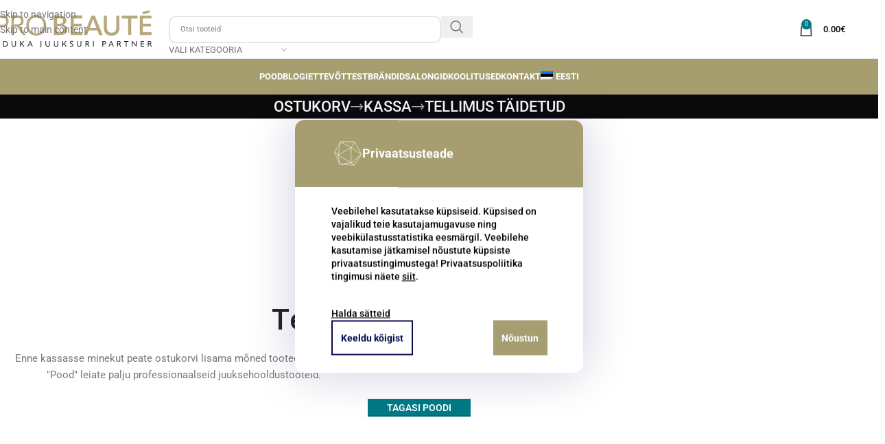

--- FILE ---
content_type: text/html; charset=UTF-8
request_url: https://probeaute.ee/ostukorv/
body_size: 40174
content:
<!DOCTYPE html>
<html lang="et">
<!-- test -->
<head>
	<meta charset="UTF-8">
	<link rel="profile" href="https://gmpg.org/xfn/11">
	<link rel="pingback" href="https://probeaute.ee/xmlrpc.php">

	<script>
(function(){
	window.dataLayer = window.dataLayer || [];
	window.gtag = function(){window.dataLayer.push(arguments)};

	let name = 'ws-cookiebar-pro-beaute';
	let cookie = document.cookie.match(new RegExp(
		"(?:^|; )" + name.replace(/([\.$?*|{}\(\)\[\]\\\/\+^])/g, '\\$1') + "=([^;]*)"
	));
	cookie = cookie ? decodeURIComponent(cookie[1]) : 0;

	if (cookie == 0) {
		gtag('set', 'url_passthrough', false);
		gtag('set', 'ads_data_redaction', true);
		gtag('consent', 'default', {"ad_storage":"denied","ad_user_data":"denied","ad_personalization":"denied","analytics_storage":"denied","functionality_storage":"denied","personalization_storage":"denied","security_storage":"denied"});
		return;
	}

	gtag('consent', 'default', {"ad_storage":"denied","ad_user_data":"denied","ad_personalization":"denied","analytics_storage":"denied"});

	const ANALYTIC_BIT = 1;
	const PREFERENCE_BIT = 2;
	const MARKETING_BIT = 4;

	let consent = {};
	if (cookie & ANALYTIC_BIT) {
		consent.analytics_storage = 'granted';
	}
	if (cookie & MARKETING_BIT) {
		consent.ad_user_data = 'granted';
	}
	if (cookie & PREFERENCE_BIT) {
		consent.ad_storage = 'granted';
	}
	gtag('consent', 'update', consent);
})();
</script>
<script type="text/javascript">
/* <![CDATA[ */
(function () {
var ase = document.createElement("script");
ase.setAttribute("tw-client-key", "phwbttb0xaqzl2xfzvsfoass");
ase.setAttribute("src", "https://chat.askly.me/cw/chat/latest.js");
document.head.appendChild(ase);
})();
/* ]]> */
</script>
<meta name='robots' content='noindex, follow' />

	<!-- This site is optimized with the Yoast SEO plugin v26.6 - https://yoast.com/wordpress/plugins/seo/ -->
	<title>Ostukorv - Pro Beaute</title>
	<link rel="canonical" href="https://probeaute.ee/ostukorv/" />
	<meta property="og:locale" content="et_EE" />
	<meta property="og:type" content="article" />
	<meta property="og:title" content="Ostukorv - Pro Beaute" />
	<meta property="og:url" content="https://probeaute.ee/ostukorv/" />
	<meta property="og:site_name" content="Pro Beaute" />
	<meta property="article:modified_time" content="2021-11-07T13:38:14+00:00" />
	<meta name="twitter:card" content="summary_large_image" />
	<script type="application/ld+json" class="yoast-schema-graph">{"@context":"https://schema.org","@graph":[{"@type":"WebPage","@id":"https://probeaute.ee/ostukorv/","url":"https://probeaute.ee/ostukorv/","name":"Ostukorv - Pro Beaute","isPartOf":{"@id":"https://probeaute.ee/#website"},"datePublished":"2021-10-28T07:18:27+00:00","dateModified":"2021-11-07T13:38:14+00:00","breadcrumb":{"@id":"https://probeaute.ee/ostukorv/#breadcrumb"},"inLanguage":"et","potentialAction":[{"@type":"ReadAction","target":["https://probeaute.ee/ostukorv/"]}]},{"@type":"BreadcrumbList","@id":"https://probeaute.ee/ostukorv/#breadcrumb","itemListElement":[{"@type":"ListItem","position":1,"name":"Avaleht","item":"https://probeaute.ee/"},{"@type":"ListItem","position":2,"name":"Ostukorv"}]},{"@type":"WebSite","@id":"https://probeaute.ee/#website","url":"https://probeaute.ee/","name":"Pro Beaute","description":"E-shop","potentialAction":[{"@type":"SearchAction","target":{"@type":"EntryPoint","urlTemplate":"https://probeaute.ee/?s={search_term_string}"},"query-input":{"@type":"PropertyValueSpecification","valueRequired":true,"valueName":"search_term_string"}}],"inLanguage":"et"}]}</script>
	<!-- / Yoast SEO plugin. -->


<script type='application/javascript'  id='pys-version-script'>console.log('PixelYourSite Free version 11.1.5.1');</script>
<link rel='dns-prefetch' href='//fonts.googleapis.com' />
<link href='https://fonts.gstatic.com' crossorigin rel='preconnect' />
<link rel="alternate" type="application/rss+xml" title="Pro Beaute &raquo; RSS" href="https://probeaute.ee/feed/" />
<link rel="alternate" type="application/rss+xml" title="Pro Beaute &raquo; Kommentaaride RSS" href="https://probeaute.ee/comments/feed/" />
<link rel="alternate" title="oEmbed (JSON)" type="application/json+oembed" href="https://probeaute.ee/wp-json/oembed/1.0/embed?url=https%3A%2F%2Fprobeaute.ee%2Fostukorv%2F" />
<link rel="alternate" title="oEmbed (XML)" type="text/xml+oembed" href="https://probeaute.ee/wp-json/oembed/1.0/embed?url=https%3A%2F%2Fprobeaute.ee%2Fostukorv%2F&#038;format=xml" />
<style id='wp-img-auto-sizes-contain-inline-css' type='text/css'>
img:is([sizes=auto i],[sizes^="auto," i]){contain-intrinsic-size:3000px 1500px}
/*# sourceURL=wp-img-auto-sizes-contain-inline-css */
</style>
<link rel='stylesheet' id='mec-select2-style-css' href='https://probeaute.ee/wp-content/plugins/modern-events-calendar-lite/assets/packages/select2/select2.min.css?ver=6.5.6.1769191600' type='text/css' media='all' />
<link rel='stylesheet' id='mec-font-icons-css' href='https://probeaute.ee/wp-content/plugins/modern-events-calendar-lite/assets/css/iconfonts.css?ver=6.9' type='text/css' media='all' />
<link rel='stylesheet' id='mec-frontend-style-css' href='https://probeaute.ee/wp-content/plugins/modern-events-calendar-lite/assets/css/frontend.min.css?ver=6.5.6.1769191600' type='text/css' media='all' />
<link rel='stylesheet' id='mec-tooltip-style-css' href='https://probeaute.ee/wp-content/plugins/modern-events-calendar-lite/assets/packages/tooltip/tooltip.css?ver=6.9' type='text/css' media='all' />
<link rel='stylesheet' id='mec-tooltip-shadow-style-css' href='https://probeaute.ee/wp-content/plugins/modern-events-calendar-lite/assets/packages/tooltip/tooltipster-sideTip-shadow.min.css?ver=6.9' type='text/css' media='all' />
<link rel='stylesheet' id='featherlight-css' href='https://probeaute.ee/wp-content/plugins/modern-events-calendar-lite/assets/packages/featherlight/featherlight.css?ver=6.9' type='text/css' media='all' />
<link rel='stylesheet' id='mec-lity-style-css' href='https://probeaute.ee/wp-content/plugins/modern-events-calendar-lite/assets/packages/lity/lity.min.css?ver=6.9' type='text/css' media='all' />
<link rel='stylesheet' id='mec-general-calendar-style-css' href='https://probeaute.ee/wp-content/plugins/modern-events-calendar-lite/assets/css/mec-general-calendar.css?ver=6.9' type='text/css' media='all' />
<link rel='stylesheet' id='wp-block-library-css' href='https://probeaute.ee/wp-includes/css/dist/block-library/style.min.css?ver=6.9' type='text/css' media='all' />
<style id='safe-svg-svg-icon-style-inline-css' type='text/css'>
.safe-svg-cover{text-align:center}.safe-svg-cover .safe-svg-inside{display:inline-block;max-width:100%}.safe-svg-cover svg{fill:currentColor;height:100%;max-height:100%;max-width:100%;width:100%}

/*# sourceURL=https://probeaute.ee/wp-content/plugins/safe-svg/dist/safe-svg-block-frontend.css */
</style>
<style id='global-styles-inline-css' type='text/css'>
:root{--wp--preset--aspect-ratio--square: 1;--wp--preset--aspect-ratio--4-3: 4/3;--wp--preset--aspect-ratio--3-4: 3/4;--wp--preset--aspect-ratio--3-2: 3/2;--wp--preset--aspect-ratio--2-3: 2/3;--wp--preset--aspect-ratio--16-9: 16/9;--wp--preset--aspect-ratio--9-16: 9/16;--wp--preset--color--black: #000000;--wp--preset--color--cyan-bluish-gray: #abb8c3;--wp--preset--color--white: #ffffff;--wp--preset--color--pale-pink: #f78da7;--wp--preset--color--vivid-red: #cf2e2e;--wp--preset--color--luminous-vivid-orange: #ff6900;--wp--preset--color--luminous-vivid-amber: #fcb900;--wp--preset--color--light-green-cyan: #7bdcb5;--wp--preset--color--vivid-green-cyan: #00d084;--wp--preset--color--pale-cyan-blue: #8ed1fc;--wp--preset--color--vivid-cyan-blue: #0693e3;--wp--preset--color--vivid-purple: #9b51e0;--wp--preset--gradient--vivid-cyan-blue-to-vivid-purple: linear-gradient(135deg,rgb(6,147,227) 0%,rgb(155,81,224) 100%);--wp--preset--gradient--light-green-cyan-to-vivid-green-cyan: linear-gradient(135deg,rgb(122,220,180) 0%,rgb(0,208,130) 100%);--wp--preset--gradient--luminous-vivid-amber-to-luminous-vivid-orange: linear-gradient(135deg,rgb(252,185,0) 0%,rgb(255,105,0) 100%);--wp--preset--gradient--luminous-vivid-orange-to-vivid-red: linear-gradient(135deg,rgb(255,105,0) 0%,rgb(207,46,46) 100%);--wp--preset--gradient--very-light-gray-to-cyan-bluish-gray: linear-gradient(135deg,rgb(238,238,238) 0%,rgb(169,184,195) 100%);--wp--preset--gradient--cool-to-warm-spectrum: linear-gradient(135deg,rgb(74,234,220) 0%,rgb(151,120,209) 20%,rgb(207,42,186) 40%,rgb(238,44,130) 60%,rgb(251,105,98) 80%,rgb(254,248,76) 100%);--wp--preset--gradient--blush-light-purple: linear-gradient(135deg,rgb(255,206,236) 0%,rgb(152,150,240) 100%);--wp--preset--gradient--blush-bordeaux: linear-gradient(135deg,rgb(254,205,165) 0%,rgb(254,45,45) 50%,rgb(107,0,62) 100%);--wp--preset--gradient--luminous-dusk: linear-gradient(135deg,rgb(255,203,112) 0%,rgb(199,81,192) 50%,rgb(65,88,208) 100%);--wp--preset--gradient--pale-ocean: linear-gradient(135deg,rgb(255,245,203) 0%,rgb(182,227,212) 50%,rgb(51,167,181) 100%);--wp--preset--gradient--electric-grass: linear-gradient(135deg,rgb(202,248,128) 0%,rgb(113,206,126) 100%);--wp--preset--gradient--midnight: linear-gradient(135deg,rgb(2,3,129) 0%,rgb(40,116,252) 100%);--wp--preset--font-size--small: 13px;--wp--preset--font-size--medium: 20px;--wp--preset--font-size--large: 36px;--wp--preset--font-size--x-large: 42px;--wp--preset--spacing--20: 0.44rem;--wp--preset--spacing--30: 0.67rem;--wp--preset--spacing--40: 1rem;--wp--preset--spacing--50: 1.5rem;--wp--preset--spacing--60: 2.25rem;--wp--preset--spacing--70: 3.38rem;--wp--preset--spacing--80: 5.06rem;--wp--preset--shadow--natural: 6px 6px 9px rgba(0, 0, 0, 0.2);--wp--preset--shadow--deep: 12px 12px 50px rgba(0, 0, 0, 0.4);--wp--preset--shadow--sharp: 6px 6px 0px rgba(0, 0, 0, 0.2);--wp--preset--shadow--outlined: 6px 6px 0px -3px rgb(255, 255, 255), 6px 6px rgb(0, 0, 0);--wp--preset--shadow--crisp: 6px 6px 0px rgb(0, 0, 0);}:where(body) { margin: 0; }.wp-site-blocks > .alignleft { float: left; margin-right: 2em; }.wp-site-blocks > .alignright { float: right; margin-left: 2em; }.wp-site-blocks > .aligncenter { justify-content: center; margin-left: auto; margin-right: auto; }:where(.is-layout-flex){gap: 0.5em;}:where(.is-layout-grid){gap: 0.5em;}.is-layout-flow > .alignleft{float: left;margin-inline-start: 0;margin-inline-end: 2em;}.is-layout-flow > .alignright{float: right;margin-inline-start: 2em;margin-inline-end: 0;}.is-layout-flow > .aligncenter{margin-left: auto !important;margin-right: auto !important;}.is-layout-constrained > .alignleft{float: left;margin-inline-start: 0;margin-inline-end: 2em;}.is-layout-constrained > .alignright{float: right;margin-inline-start: 2em;margin-inline-end: 0;}.is-layout-constrained > .aligncenter{margin-left: auto !important;margin-right: auto !important;}.is-layout-constrained > :where(:not(.alignleft):not(.alignright):not(.alignfull)){margin-left: auto !important;margin-right: auto !important;}body .is-layout-flex{display: flex;}.is-layout-flex{flex-wrap: wrap;align-items: center;}.is-layout-flex > :is(*, div){margin: 0;}body .is-layout-grid{display: grid;}.is-layout-grid > :is(*, div){margin: 0;}body{padding-top: 0px;padding-right: 0px;padding-bottom: 0px;padding-left: 0px;}a:where(:not(.wp-element-button)){text-decoration: none;}:root :where(.wp-element-button, .wp-block-button__link){background-color: #32373c;border-width: 0;color: #fff;font-family: inherit;font-size: inherit;font-style: inherit;font-weight: inherit;letter-spacing: inherit;line-height: inherit;padding-top: calc(0.667em + 2px);padding-right: calc(1.333em + 2px);padding-bottom: calc(0.667em + 2px);padding-left: calc(1.333em + 2px);text-decoration: none;text-transform: inherit;}.has-black-color{color: var(--wp--preset--color--black) !important;}.has-cyan-bluish-gray-color{color: var(--wp--preset--color--cyan-bluish-gray) !important;}.has-white-color{color: var(--wp--preset--color--white) !important;}.has-pale-pink-color{color: var(--wp--preset--color--pale-pink) !important;}.has-vivid-red-color{color: var(--wp--preset--color--vivid-red) !important;}.has-luminous-vivid-orange-color{color: var(--wp--preset--color--luminous-vivid-orange) !important;}.has-luminous-vivid-amber-color{color: var(--wp--preset--color--luminous-vivid-amber) !important;}.has-light-green-cyan-color{color: var(--wp--preset--color--light-green-cyan) !important;}.has-vivid-green-cyan-color{color: var(--wp--preset--color--vivid-green-cyan) !important;}.has-pale-cyan-blue-color{color: var(--wp--preset--color--pale-cyan-blue) !important;}.has-vivid-cyan-blue-color{color: var(--wp--preset--color--vivid-cyan-blue) !important;}.has-vivid-purple-color{color: var(--wp--preset--color--vivid-purple) !important;}.has-black-background-color{background-color: var(--wp--preset--color--black) !important;}.has-cyan-bluish-gray-background-color{background-color: var(--wp--preset--color--cyan-bluish-gray) !important;}.has-white-background-color{background-color: var(--wp--preset--color--white) !important;}.has-pale-pink-background-color{background-color: var(--wp--preset--color--pale-pink) !important;}.has-vivid-red-background-color{background-color: var(--wp--preset--color--vivid-red) !important;}.has-luminous-vivid-orange-background-color{background-color: var(--wp--preset--color--luminous-vivid-orange) !important;}.has-luminous-vivid-amber-background-color{background-color: var(--wp--preset--color--luminous-vivid-amber) !important;}.has-light-green-cyan-background-color{background-color: var(--wp--preset--color--light-green-cyan) !important;}.has-vivid-green-cyan-background-color{background-color: var(--wp--preset--color--vivid-green-cyan) !important;}.has-pale-cyan-blue-background-color{background-color: var(--wp--preset--color--pale-cyan-blue) !important;}.has-vivid-cyan-blue-background-color{background-color: var(--wp--preset--color--vivid-cyan-blue) !important;}.has-vivid-purple-background-color{background-color: var(--wp--preset--color--vivid-purple) !important;}.has-black-border-color{border-color: var(--wp--preset--color--black) !important;}.has-cyan-bluish-gray-border-color{border-color: var(--wp--preset--color--cyan-bluish-gray) !important;}.has-white-border-color{border-color: var(--wp--preset--color--white) !important;}.has-pale-pink-border-color{border-color: var(--wp--preset--color--pale-pink) !important;}.has-vivid-red-border-color{border-color: var(--wp--preset--color--vivid-red) !important;}.has-luminous-vivid-orange-border-color{border-color: var(--wp--preset--color--luminous-vivid-orange) !important;}.has-luminous-vivid-amber-border-color{border-color: var(--wp--preset--color--luminous-vivid-amber) !important;}.has-light-green-cyan-border-color{border-color: var(--wp--preset--color--light-green-cyan) !important;}.has-vivid-green-cyan-border-color{border-color: var(--wp--preset--color--vivid-green-cyan) !important;}.has-pale-cyan-blue-border-color{border-color: var(--wp--preset--color--pale-cyan-blue) !important;}.has-vivid-cyan-blue-border-color{border-color: var(--wp--preset--color--vivid-cyan-blue) !important;}.has-vivid-purple-border-color{border-color: var(--wp--preset--color--vivid-purple) !important;}.has-vivid-cyan-blue-to-vivid-purple-gradient-background{background: var(--wp--preset--gradient--vivid-cyan-blue-to-vivid-purple) !important;}.has-light-green-cyan-to-vivid-green-cyan-gradient-background{background: var(--wp--preset--gradient--light-green-cyan-to-vivid-green-cyan) !important;}.has-luminous-vivid-amber-to-luminous-vivid-orange-gradient-background{background: var(--wp--preset--gradient--luminous-vivid-amber-to-luminous-vivid-orange) !important;}.has-luminous-vivid-orange-to-vivid-red-gradient-background{background: var(--wp--preset--gradient--luminous-vivid-orange-to-vivid-red) !important;}.has-very-light-gray-to-cyan-bluish-gray-gradient-background{background: var(--wp--preset--gradient--very-light-gray-to-cyan-bluish-gray) !important;}.has-cool-to-warm-spectrum-gradient-background{background: var(--wp--preset--gradient--cool-to-warm-spectrum) !important;}.has-blush-light-purple-gradient-background{background: var(--wp--preset--gradient--blush-light-purple) !important;}.has-blush-bordeaux-gradient-background{background: var(--wp--preset--gradient--blush-bordeaux) !important;}.has-luminous-dusk-gradient-background{background: var(--wp--preset--gradient--luminous-dusk) !important;}.has-pale-ocean-gradient-background{background: var(--wp--preset--gradient--pale-ocean) !important;}.has-electric-grass-gradient-background{background: var(--wp--preset--gradient--electric-grass) !important;}.has-midnight-gradient-background{background: var(--wp--preset--gradient--midnight) !important;}.has-small-font-size{font-size: var(--wp--preset--font-size--small) !important;}.has-medium-font-size{font-size: var(--wp--preset--font-size--medium) !important;}.has-large-font-size{font-size: var(--wp--preset--font-size--large) !important;}.has-x-large-font-size{font-size: var(--wp--preset--font-size--x-large) !important;}
:where(.wp-block-post-template.is-layout-flex){gap: 1.25em;}:where(.wp-block-post-template.is-layout-grid){gap: 1.25em;}
:where(.wp-block-term-template.is-layout-flex){gap: 1.25em;}:where(.wp-block-term-template.is-layout-grid){gap: 1.25em;}
:where(.wp-block-columns.is-layout-flex){gap: 2em;}:where(.wp-block-columns.is-layout-grid){gap: 2em;}
:root :where(.wp-block-pullquote){font-size: 1.5em;line-height: 1.6;}
/*# sourceURL=global-styles-inline-css */
</style>
<link rel='stylesheet' id='mcmp_price_per_unit_style-css' href='https://probeaute.ee/wp-content/plugins/woo-price-per-unit-pro/assets/CSS/woo-ppu.css?ver=6.9' type='text/css' media='all' />
<link rel='stylesheet' id='pw-gift-grid-style-css' href='https://probeaute.ee/wp-content/plugins/woocommerce-advanced-gift/css/frontend/grid/grid.css?ver=6.9' type='text/css' media='all' />
<link rel='stylesheet' id='pw-gift-slider-style-css' href='https://probeaute.ee/wp-content/plugins/woocommerce-advanced-gift/css/frontend/slider/owl.carousel.css?ver=6.9' type='text/css' media='all' />
<link rel='stylesheet' id='flash_sale_shortcodes-css' href='https://probeaute.ee/wp-content/plugins/woocommerce-advanced-gift/includes/shortcodes.css?ver=6.9' type='text/css' media='all' />
<link rel='stylesheet' id='pw-gift-layout-style-css' href='https://probeaute.ee/wp-content/plugins/woocommerce-advanced-gift/css/frontend/layout/layout.css' type='text/css' media='all' />
<link rel='stylesheet' id='flipclock-master-cssss-css' href='https://probeaute.ee/wp-content/plugins/woocommerce-advanced-gift/css/frontend/countdown/jquery.countdown.css?ver=6.9' type='text/css' media='all' />
<link rel='stylesheet' id='select2-css' href='https://probeaute.ee/wp-content/plugins/woocommerce/assets/css/select2.css?ver=10.3.7' type='text/css' media='all' />
<style id='woocommerce-inline-inline-css' type='text/css'>
.woocommerce form .form-row .required { visibility: visible; }
/*# sourceURL=woocommerce-inline-inline-css */
</style>
<link rel='stylesheet' id='wpml-legacy-dropdown-0-css' href='https://probeaute.ee/wp-content/plugins/sitepress-multilingual-cms/templates/language-switchers/legacy-dropdown/style.min.css?ver=1' type='text/css' media='all' />
<link rel='stylesheet' id='wpml-menu-item-0-css' href='https://probeaute.ee/wp-content/plugins/sitepress-multilingual-cms/templates/language-switchers/menu-item/style.min.css?ver=1' type='text/css' media='all' />
<link rel='stylesheet' id='montonio-style-css' href='https://probeaute.ee/wp-content/plugins/montonio-for-woocommerce/assets/css/montonio-style.css?ver=9.3.2' type='text/css' media='all' />
<link rel='stylesheet' id='woo-variation-swatches-css' href='https://probeaute.ee/wp-content/plugins/woo-variation-swatches/assets/css/frontend.min.css?ver=1764598228' type='text/css' media='all' />
<style id='woo-variation-swatches-inline-css' type='text/css'>
:root {
--wvs-tick:url("data:image/svg+xml;utf8,%3Csvg filter='drop-shadow(0px 0px 2px rgb(0 0 0 / .8))' xmlns='http://www.w3.org/2000/svg'  viewBox='0 0 30 30'%3E%3Cpath fill='none' stroke='%23ffffff' stroke-linecap='round' stroke-linejoin='round' stroke-width='4' d='M4 16L11 23 27 7'/%3E%3C/svg%3E");

--wvs-cross:url("data:image/svg+xml;utf8,%3Csvg filter='drop-shadow(0px 0px 5px rgb(255 255 255 / .6))' xmlns='http://www.w3.org/2000/svg' width='72px' height='72px' viewBox='0 0 24 24'%3E%3Cpath fill='none' stroke='%23ff0000' stroke-linecap='round' stroke-width='0.6' d='M5 5L19 19M19 5L5 19'/%3E%3C/svg%3E");
--wvs-single-product-item-width:30px;
--wvs-single-product-item-height:30px;
--wvs-single-product-item-font-size:16px}
/*# sourceURL=woo-variation-swatches-inline-css */
</style>
<link rel='stylesheet' id='elementor-frontend-css' href='https://probeaute.ee/wp-content/uploads/elementor/css/custom-frontend.min.css?ver=1768900088' type='text/css' media='all' />
<link rel='stylesheet' id='widget-image-css' href='https://probeaute.ee/wp-content/plugins/elementor/assets/css/widget-image.min.css?ver=3.34.0' type='text/css' media='all' />
<link rel='stylesheet' id='widget-heading-css' href='https://probeaute.ee/wp-content/plugins/elementor/assets/css/widget-heading.min.css?ver=3.34.0' type='text/css' media='all' />
<link rel='stylesheet' id='widget-icon-list-css' href='https://probeaute.ee/wp-content/uploads/elementor/css/custom-widget-icon-list.min.css?ver=1768900088' type='text/css' media='all' />
<link rel='stylesheet' id='elementor-icons-css' href='https://probeaute.ee/wp-content/plugins/elementor/assets/lib/eicons/css/elementor-icons.min.css?ver=5.45.0' type='text/css' media='all' />
<link rel='stylesheet' id='elementor-post-7-css' href='https://probeaute.ee/wp-content/uploads/elementor/css/post-7.css?ver=1768900088' type='text/css' media='all' />
<link rel='stylesheet' id='elementor-post-57338-css' href='https://probeaute.ee/wp-content/uploads/elementor/css/post-57338.css?ver=1768900088' type='text/css' media='all' />
<link rel='stylesheet' id='ws-cookiebar-css-css' href='https://probeaute.ee/wp-content/plugins/ws-cookiebar/assets/dist/css/cookiebar.style.min.css?ver=4.1' type='text/css' media='all' />
<link rel='stylesheet' id='wd-style-base-css' href='https://probeaute.ee/wp-content/themes/woodmart/css/parts/base.min.css?ver=8.3.9' type='text/css' media='all' />
<link rel='stylesheet' id='wd-helpers-wpb-elem-css' href='https://probeaute.ee/wp-content/themes/woodmart/css/parts/helpers-wpb-elem.min.css?ver=8.3.9' type='text/css' media='all' />
<link rel='stylesheet' id='wd-revolution-slider-css' href='https://probeaute.ee/wp-content/themes/woodmart/css/parts/int-rev-slider.min.css?ver=8.3.9' type='text/css' media='all' />
<link rel='stylesheet' id='wd-wpml-css' href='https://probeaute.ee/wp-content/themes/woodmart/css/parts/int-wpml.min.css?ver=8.3.9' type='text/css' media='all' />
<link rel='stylesheet' id='wd-int-wpml-curr-switch-css' href='https://probeaute.ee/wp-content/themes/woodmart/css/parts/int-wpml-curr-switch.min.css?ver=8.3.9' type='text/css' media='all' />
<link rel='stylesheet' id='wd-elementor-base-css' href='https://probeaute.ee/wp-content/themes/woodmart/css/parts/int-elem-base.min.css?ver=8.3.9' type='text/css' media='all' />
<link rel='stylesheet' id='wd-elementor-pro-base-css' href='https://probeaute.ee/wp-content/themes/woodmart/css/parts/int-elementor-pro.min.css?ver=8.3.9' type='text/css' media='all' />
<link rel='stylesheet' id='wd-int-wordfence-css' href='https://probeaute.ee/wp-content/themes/woodmart/css/parts/int-wordfence.min.css?ver=8.3.9' type='text/css' media='all' />
<link rel='stylesheet' id='wd-woocommerce-base-css' href='https://probeaute.ee/wp-content/themes/woodmart/css/parts/woocommerce-base.min.css?ver=8.3.9' type='text/css' media='all' />
<link rel='stylesheet' id='wd-mod-star-rating-css' href='https://probeaute.ee/wp-content/themes/woodmart/css/parts/mod-star-rating.min.css?ver=8.3.9' type='text/css' media='all' />
<link rel='stylesheet' id='wd-woocommerce-block-notices-css' href='https://probeaute.ee/wp-content/themes/woodmart/css/parts/woo-mod-block-notices.min.css?ver=8.3.9' type='text/css' media='all' />
<link rel='stylesheet' id='wd-select2-css' href='https://probeaute.ee/wp-content/themes/woodmart/css/parts/woo-lib-select2.min.css?ver=8.3.9' type='text/css' media='all' />
<link rel='stylesheet' id='wd-woo-mod-shop-table-css' href='https://probeaute.ee/wp-content/themes/woodmart/css/parts/woo-mod-shop-table.min.css?ver=8.3.9' type='text/css' media='all' />
<link rel='stylesheet' id='wd-page-cart-css' href='https://probeaute.ee/wp-content/themes/woodmart/css/parts/woo-page-cart.min.css?ver=8.3.9' type='text/css' media='all' />
<link rel='stylesheet' id='wd-woo-page-cart-predefined-css' href='https://probeaute.ee/wp-content/themes/woodmart/css/parts/woo-page-cart-predefined.min.css?ver=8.3.9' type='text/css' media='all' />
<link rel='stylesheet' id='wd-woo-mod-quantity-css' href='https://probeaute.ee/wp-content/themes/woodmart/css/parts/woo-mod-quantity.min.css?ver=8.3.9' type='text/css' media='all' />
<link rel='stylesheet' id='wd-woo-opt-fbt-cart-css' href='https://probeaute.ee/wp-content/themes/woodmart/css/parts/woo-opt-fbt-cart.min.css?ver=8.3.9' type='text/css' media='all' />
<link rel='stylesheet' id='wd-woo-mod-cart-labels-css' href='https://probeaute.ee/wp-content/themes/woodmart/css/parts/woo-mod-cart-labels.min.css?ver=8.3.9' type='text/css' media='all' />
<link rel='stylesheet' id='wd-woo-mod-shop-attributes-css' href='https://probeaute.ee/wp-content/themes/woodmart/css/parts/woo-mod-shop-attributes.min.css?ver=8.3.9' type='text/css' media='all' />
<link rel='stylesheet' id='wd-wp-blocks-css' href='https://probeaute.ee/wp-content/themes/woodmart/css/parts/wp-blocks.min.css?ver=8.3.9' type='text/css' media='all' />
<link rel='stylesheet' id='child-style-css' href='https://probeaute.ee/wp-content/themes/probeaute/style.css?ver=8.3.9_1' type='text/css' media='all' />
<link rel='stylesheet' id='wd-header-base-css' href='https://probeaute.ee/wp-content/themes/woodmart/css/parts/header-base.min.css?ver=8.3.9' type='text/css' media='all' />
<link rel='stylesheet' id='wd-mod-tools-css' href='https://probeaute.ee/wp-content/themes/woodmart/css/parts/mod-tools.min.css?ver=8.3.9' type='text/css' media='all' />
<link rel='stylesheet' id='wd-header-search-css' href='https://probeaute.ee/wp-content/themes/woodmart/css/parts/header-el-search.min.css?ver=8.3.9' type='text/css' media='all' />
<link rel='stylesheet' id='wd-header-search-form-css' href='https://probeaute.ee/wp-content/themes/woodmart/css/parts/header-el-search-form.min.css?ver=8.3.9' type='text/css' media='all' />
<link rel='stylesheet' id='wd-wd-search-form-css' href='https://probeaute.ee/wp-content/themes/woodmart/css/parts/wd-search-form.min.css?ver=8.3.9' type='text/css' media='all' />
<link rel='stylesheet' id='wd-wd-search-results-css' href='https://probeaute.ee/wp-content/themes/woodmart/css/parts/wd-search-results.min.css?ver=8.3.9' type='text/css' media='all' />
<link rel='stylesheet' id='wd-wd-search-dropdown-css' href='https://probeaute.ee/wp-content/themes/woodmart/css/parts/wd-search-dropdown.min.css?ver=8.3.9' type='text/css' media='all' />
<link rel='stylesheet' id='wd-wd-search-cat-css' href='https://probeaute.ee/wp-content/themes/woodmart/css/parts/wd-search-cat.min.css?ver=8.3.9' type='text/css' media='all' />
<link rel='stylesheet' id='wd-header-cart-side-css' href='https://probeaute.ee/wp-content/themes/woodmart/css/parts/header-el-cart-side.min.css?ver=8.3.9' type='text/css' media='all' />
<link rel='stylesheet' id='wd-header-cart-css' href='https://probeaute.ee/wp-content/themes/woodmart/css/parts/header-el-cart.min.css?ver=8.3.9' type='text/css' media='all' />
<link rel='stylesheet' id='wd-widget-shopping-cart-css' href='https://probeaute.ee/wp-content/themes/woodmart/css/parts/woo-widget-shopping-cart.min.css?ver=8.3.9' type='text/css' media='all' />
<link rel='stylesheet' id='wd-widget-product-list-css' href='https://probeaute.ee/wp-content/themes/woodmart/css/parts/woo-widget-product-list.min.css?ver=8.3.9' type='text/css' media='all' />
<link rel='stylesheet' id='wd-header-mobile-nav-dropdown-css' href='https://probeaute.ee/wp-content/themes/woodmart/css/parts/header-el-mobile-nav-dropdown.min.css?ver=8.3.9' type='text/css' media='all' />
<link rel='stylesheet' id='wd-header-elements-base-css' href='https://probeaute.ee/wp-content/themes/woodmart/css/parts/header-el-base.min.css?ver=8.3.9' type='text/css' media='all' />
<link rel='stylesheet' id='wd-page-title-css' href='https://probeaute.ee/wp-content/themes/woodmart/css/parts/page-title.min.css?ver=8.3.9' type='text/css' media='all' />
<link rel='stylesheet' id='wd-woo-mod-checkout-steps-css' href='https://probeaute.ee/wp-content/themes/woodmart/css/parts/woo-mod-checkout-steps.min.css?ver=8.3.9' type='text/css' media='all' />
<link rel='stylesheet' id='wd-woo-page-empty-page-css' href='https://probeaute.ee/wp-content/themes/woodmart/css/parts/woo-page-empty-page.min.css?ver=8.3.9' type='text/css' media='all' />
<link rel='stylesheet' id='wd-footer-base-css' href='https://probeaute.ee/wp-content/themes/woodmart/css/parts/footer-base.min.css?ver=8.3.9' type='text/css' media='all' />
<link rel='stylesheet' id='wd-swiper-css' href='https://probeaute.ee/wp-content/themes/woodmart/css/parts/lib-swiper.min.css?ver=8.3.9' type='text/css' media='all' />
<link rel='stylesheet' id='wd-banner-css' href='https://probeaute.ee/wp-content/themes/woodmart/css/parts/el-banner.min.css?ver=8.3.9' type='text/css' media='all' />
<link rel='stylesheet' id='wd-banner-btn-hover-css' href='https://probeaute.ee/wp-content/themes/woodmart/css/parts/el-banner-btn-hover.min.css?ver=8.3.9' type='text/css' media='all' />
<link rel='stylesheet' id='wd-button-css' href='https://probeaute.ee/wp-content/themes/woodmart/css/parts/el-button.min.css?ver=8.3.9' type='text/css' media='all' />
<link rel='stylesheet' id='wd-swiper-arrows-css' href='https://probeaute.ee/wp-content/themes/woodmart/css/parts/lib-swiper-arrows.min.css?ver=8.3.9' type='text/css' media='all' />
<link rel='stylesheet' id='wd-scroll-top-css' href='https://probeaute.ee/wp-content/themes/woodmart/css/parts/opt-scrolltotop.min.css?ver=8.3.9' type='text/css' media='all' />
<link rel='stylesheet' id='xts-google-fonts-css' href='https://fonts.googleapis.com/css?family=Inter%3A400%2C600%2C500%7CYantramanav%3A400%2C700%2C500%7CLato%3A400%2C700&#038;ver=8.3.9' type='text/css' media='all' />
<link rel='stylesheet' id='elementor-gf-local-roboto-css' href='https://probeaute.ee/wp-content/uploads/elementor/google-fonts/css/roboto.css?ver=1743451556' type='text/css' media='all' />
<link rel='stylesheet' id='elementor-gf-local-robotoslab-css' href='https://probeaute.ee/wp-content/uploads/elementor/google-fonts/css/robotoslab.css?ver=1743451559' type='text/css' media='all' />
<link rel='stylesheet' id='elementor-icons-shared-0-css' href='https://probeaute.ee/wp-content/plugins/elementor/assets/lib/font-awesome/css/fontawesome.min.css?ver=5.15.3' type='text/css' media='all' />
<link rel='stylesheet' id='elementor-icons-fa-solid-css' href='https://probeaute.ee/wp-content/plugins/elementor/assets/lib/font-awesome/css/solid.min.css?ver=5.15.3' type='text/css' media='all' />
<script type="text/javascript" src="https://probeaute.ee/wp-includes/js/jquery/jquery.min.js?ver=3.7.1" id="jquery-core-js"></script>
<script type="text/javascript" src="https://probeaute.ee/wp-includes/js/jquery/jquery-migrate.min.js?ver=3.4.1" id="jquery-migrate-js"></script>
<script type="text/javascript" src="https://probeaute.ee/wp-content/plugins/woocommerce-eabi-postoffice/js/jquery.cascadingdropdown.js?ver=6.9" id="jquery-cascadingdropdown-js"></script>
<script type="text/javascript" src="https://probeaute.ee/wp-content/plugins/woocommerce-eabi-postoffice/js/eabi.cascadingdropdown.js?ver=6.9" id="eabi-cascadingdropdown-js"></script>
<script type="text/javascript" id="wpml-cookie-js-extra">
/* <![CDATA[ */
var wpml_cookies = {"wp-wpml_current_language":{"value":"et","expires":1,"path":"/"}};
var wpml_cookies = {"wp-wpml_current_language":{"value":"et","expires":1,"path":"/"}};
//# sourceURL=wpml-cookie-js-extra
/* ]]> */
</script>
<script type="text/javascript" src="https://probeaute.ee/wp-content/plugins/sitepress-multilingual-cms/res/js/cookies/language-cookie.js?ver=486900" id="wpml-cookie-js" defer="defer" data-wp-strategy="defer"></script>
<script type="text/javascript" src="https://probeaute.ee/wp-content/plugins/modern-events-calendar-lite/assets/js/mec-general-calendar.js?ver=6.5.6.1769191600" id="mec-general-calendar-script-js"></script>
<script type="text/javascript" id="mec-frontend-script-js-extra">
/* <![CDATA[ */
var mecdata = {"day":"day","days":"P\u00e4eva","hour":"hour","hours":"tundi","minute":"minute","minutes":"minutit","second":"second","seconds":"sekundit","elementor_edit_mode":"no","recapcha_key":"","ajax_url":"https://probeaute.ee/wp-admin/admin-ajax.php","fes_nonce":"3817966648","current_year":"2026","current_month":"01","datepicker_format":"yy-mm-dd&Y-m-d"};
//# sourceURL=mec-frontend-script-js-extra
/* ]]> */
</script>
<script type="text/javascript" src="https://probeaute.ee/wp-content/plugins/modern-events-calendar-lite/assets/js/frontend.js?ver=6.5.6.1769191600" id="mec-frontend-script-js"></script>
<script type="text/javascript" src="https://probeaute.ee/wp-content/plugins/modern-events-calendar-lite/assets/js/events.js?ver=6.5.6.1769191600" id="mec-events-script-js"></script>
<script type="text/javascript" src="https://probeaute.ee/wp-content/plugins/woocommerce-advanced-gift/js/frontend/slider/owl.carousel.js?ver=6.9" id="pw-gift-slider-jquery-js"></script>
<script type="text/javascript" id="pw-gift-add-jquery-js-extra">
/* <![CDATA[ */
var pw_wc_gift_adv_ajax = {"ajaxurl":"https://probeaute.ee/wp-admin/admin-ajax.php","security":"8f597777eb","action_add_gift":"handel_pw_gift_add_adv","action_show_variation":"handel_pw_gift_show_variation","cart_page_id":"https://probeaute.ee/ostukorv"};
//# sourceURL=pw-gift-add-jquery-js-extra
/* ]]> */
</script>
<script type="text/javascript" src="https://probeaute.ee/wp-content/plugins/woocommerce-advanced-gift/js/frontend/add_gift.js?ver=6.9" id="pw-gift-add-jquery-js"></script>
<script type="text/javascript" src="https://probeaute.ee/wp-content/plugins/woocommerce-advanced-gift/includes/shortcodes.js?ver=6.9" id="flash_sale_shortcodes_js-js"></script>
<script type="text/javascript" src="https://probeaute.ee/wp-content/plugins/woocommerce/assets/js/jquery-blockui/jquery.blockUI.min.js?ver=2.7.0-wc.10.3.7" id="wc-jquery-blockui-js" data-wp-strategy="defer"></script>
<script type="text/javascript" id="wc-add-to-cart-js-extra">
/* <![CDATA[ */
var wc_add_to_cart_params = {"ajax_url":"/wp-admin/admin-ajax.php","wc_ajax_url":"/?wc-ajax=%%endpoint%%","i18n_view_cart":"Vaata ostukorvi","cart_url":"https://probeaute.ee/ostukorv/","is_cart":"1","cart_redirect_after_add":"no"};
//# sourceURL=wc-add-to-cart-js-extra
/* ]]> */
</script>
<script type="text/javascript" src="https://probeaute.ee/wp-content/plugins/woocommerce/assets/js/frontend/add-to-cart.min.js?ver=10.3.7" id="wc-add-to-cart-js" defer="defer" data-wp-strategy="defer"></script>
<script type="text/javascript" src="https://probeaute.ee/wp-content/plugins/woocommerce/assets/js/js-cookie/js.cookie.min.js?ver=2.1.4-wc.10.3.7" id="wc-js-cookie-js" defer="defer" data-wp-strategy="defer"></script>
<script type="text/javascript" id="woocommerce-js-extra">
/* <![CDATA[ */
var woocommerce_params = {"ajax_url":"/wp-admin/admin-ajax.php","wc_ajax_url":"/?wc-ajax=%%endpoint%%","i18n_password_show":"Show password","i18n_password_hide":"Hide password"};
//# sourceURL=woocommerce-js-extra
/* ]]> */
</script>
<script type="text/javascript" src="https://probeaute.ee/wp-content/plugins/woocommerce/assets/js/frontend/woocommerce.min.js?ver=10.3.7" id="woocommerce-js" defer="defer" data-wp-strategy="defer"></script>
<script type="text/javascript" id="wc-country-select-js-extra">
/* <![CDATA[ */
var wc_country_select_params = {"countries":"{\"EE\":[]}","i18n_select_state_text":"Vali\u2026","i18n_no_matches":"Tulemusi pole","i18n_ajax_error":"Laadimine eba\u00f5nnestus","i18n_input_too_short_1":"Palun sisesta v\u00e4hemalt 1 t\u00e4hem\u00e4rk","i18n_input_too_short_n":"Palun sisesta v\u00e4hemalt %qty% t\u00e4hem\u00e4rki","i18n_input_too_long_1":"Palun kustuta 1 t\u00e4hem\u00e4rk","i18n_input_too_long_n":"Palun kustuta %qty% t\u00e4hem\u00e4rki","i18n_selection_too_long_1":"Sa v\u00f5id valida ainult 1 variandi","i18n_selection_too_long_n":"Sa v\u00f5id valida ainult %qty% varianti","i18n_load_more":"Laadin rohkem tulemusi\u2026","i18n_searching":"Otsin\u2026"};
//# sourceURL=wc-country-select-js-extra
/* ]]> */
</script>
<script type="text/javascript" src="https://probeaute.ee/wp-content/plugins/woocommerce/assets/js/frontend/country-select.min.js?ver=10.3.7" id="wc-country-select-js" defer="defer" data-wp-strategy="defer"></script>
<script type="text/javascript" id="wc-address-i18n-js-extra">
/* <![CDATA[ */
var wc_address_i18n_params = {"locale":"{\"EE\":{\"postcode\":[],\"state\":{\"required\":false,\"hidden\":true}},\"LV\":{\"state\":{\"required\":false}},\"default\":{\"first_name\":{\"required\":true,\"class\":[\"form-row-first\"],\"autocomplete\":\"given-name\"},\"last_name\":{\"required\":true,\"class\":[\"form-row-last\"],\"autocomplete\":\"family-name\"},\"company\":{\"class\":[\"form-row-wide\"],\"autocomplete\":\"organization\",\"required\":false},\"country\":{\"type\":\"country\",\"required\":true,\"class\":[\"form-row-wide\",\"address-field\",\"update_totals_on_change\"],\"autocomplete\":\"country\"},\"address_1\":{\"required\":true,\"class\":[\"form-row-wide\",\"address-field\"],\"autocomplete\":\"address-line1\"},\"address_2\":{\"label_class\":[\"screen-reader-text\"],\"class\":[\"form-row-wide\",\"address-field\"],\"autocomplete\":\"address-line2\",\"required\":false},\"city\":{\"required\":true,\"class\":[\"form-row-wide\",\"address-field\"],\"autocomplete\":\"address-level2\"},\"state\":{\"type\":\"state\",\"required\":true,\"class\":[\"form-row-wide\",\"address-field\"],\"validate\":[\"state\"],\"autocomplete\":\"address-level1\"},\"postcode\":{\"required\":true,\"class\":[\"form-row-wide\",\"address-field\"],\"validate\":[\"postcode\"],\"autocomplete\":\"postal-code\"}}}","locale_fields":"{\"address_1\":\"#billing_address_1_field, #shipping_address_1_field\",\"address_2\":\"#billing_address_2_field, #shipping_address_2_field\",\"state\":\"#billing_state_field, #shipping_state_field, #calc_shipping_state_field\",\"postcode\":\"#billing_postcode_field, #shipping_postcode_field, #calc_shipping_postcode_field\",\"city\":\"#billing_city_field, #shipping_city_field, #calc_shipping_city_field\"}","i18n_required_text":"n\u00f5utav","i18n_optional_text":"Valikuline"};
//# sourceURL=wc-address-i18n-js-extra
/* ]]> */
</script>
<script type="text/javascript" src="https://probeaute.ee/wp-content/plugins/woocommerce/assets/js/frontend/address-i18n.min.js?ver=10.3.7" id="wc-address-i18n-js" defer="defer" data-wp-strategy="defer"></script>
<script type="text/javascript" id="wc-cart-js-extra">
/* <![CDATA[ */
var wc_cart_params = {"ajax_url":"/wp-admin/admin-ajax.php","wc_ajax_url":"/?wc-ajax=%%endpoint%%","update_shipping_method_nonce":"1cceee4037","apply_coupon_nonce":"15136212ff","remove_coupon_nonce":"927c0ab3c8"};
//# sourceURL=wc-cart-js-extra
/* ]]> */
</script>
<script type="text/javascript" src="https://probeaute.ee/wp-content/plugins/woocommerce/assets/js/frontend/cart.min.js?ver=10.3.7" id="wc-cart-js" defer="defer" data-wp-strategy="defer"></script>
<script type="text/javascript" src="https://probeaute.ee/wp-content/plugins/woocommerce/assets/js/selectWoo/selectWoo.full.min.js?ver=1.0.9-wc.10.3.7" id="selectWoo-js" defer="defer" data-wp-strategy="defer"></script>
<script type="text/javascript" src="https://probeaute.ee/wp-content/plugins/sitepress-multilingual-cms/templates/language-switchers/legacy-dropdown/script.min.js?ver=1" id="wpml-legacy-dropdown-0-js"></script>
<script type="text/javascript" src="https://probeaute.ee/wp-content/plugins/pixelyoursite/dist/scripts/jquery.bind-first-0.2.3.min.js?ver=0.2.3" id="jquery-bind-first-js"></script>
<script type="text/javascript" src="https://probeaute.ee/wp-content/plugins/pixelyoursite/dist/scripts/js.cookie-2.1.3.min.js?ver=2.1.3" id="js-cookie-pys-js"></script>
<script type="text/javascript" src="https://probeaute.ee/wp-content/plugins/pixelyoursite/dist/scripts/tld.min.js?ver=2.3.1" id="js-tld-js"></script>
<script type="text/javascript" id="pys-js-extra">
/* <![CDATA[ */
var pysOptions = {"staticEvents":{"facebook":{"init_event":[{"delay":0,"type":"static","ajaxFire":false,"name":"PageView","pixelIds":["2748950648482767"],"eventID":"80f28820-e4c5-4beb-91f3-838d00585447","params":{"page_title":"Ostukorv","post_type":"page","post_id":27417,"plugin":"PixelYourSite","user_role":"guest","event_url":"probeaute.ee/ostukorv/"},"e_id":"init_event","ids":[],"hasTimeWindow":false,"timeWindow":0,"woo_order":"","edd_order":""}]}},"dynamicEvents":{"automatic_event_form":{"facebook":{"delay":0,"type":"dyn","name":"Form","pixelIds":["2748950648482767"],"eventID":"12fbec9e-a468-443e-b726-5b2b5227f729","params":{"page_title":"Ostukorv","post_type":"page","post_id":27417,"plugin":"PixelYourSite","user_role":"guest","event_url":"probeaute.ee/ostukorv/"},"e_id":"automatic_event_form","ids":[],"hasTimeWindow":false,"timeWindow":0,"woo_order":"","edd_order":""}},"automatic_event_download":{"facebook":{"delay":0,"type":"dyn","name":"Download","extensions":["","doc","exe","js","pdf","ppt","tgz","zip","xls"],"pixelIds":["2748950648482767"],"eventID":"56d0d781-20ad-476b-8a29-4a32925ceb76","params":{"page_title":"Ostukorv","post_type":"page","post_id":27417,"plugin":"PixelYourSite","user_role":"guest","event_url":"probeaute.ee/ostukorv/"},"e_id":"automatic_event_download","ids":[],"hasTimeWindow":false,"timeWindow":0,"woo_order":"","edd_order":""}},"automatic_event_comment":{"facebook":{"delay":0,"type":"dyn","name":"Comment","pixelIds":["2748950648482767"],"eventID":"d7e25179-c939-4d85-a6f3-77837b7cf40c","params":{"page_title":"Ostukorv","post_type":"page","post_id":27417,"plugin":"PixelYourSite","user_role":"guest","event_url":"probeaute.ee/ostukorv/"},"e_id":"automatic_event_comment","ids":[],"hasTimeWindow":false,"timeWindow":0,"woo_order":"","edd_order":""}},"woo_add_to_cart_on_button_click":{"facebook":{"delay":0,"type":"dyn","name":"AddToCart","pixelIds":["2748950648482767"],"eventID":"bc3bbdb5-fc09-432c-b80a-c42c61b134a4","params":{"page_title":"Ostukorv","post_type":"page","post_id":27417,"plugin":"PixelYourSite","user_role":"guest","event_url":"probeaute.ee/ostukorv/"},"e_id":"woo_add_to_cart_on_button_click","ids":[],"hasTimeWindow":false,"timeWindow":0,"woo_order":"","edd_order":""}}},"triggerEvents":[],"triggerEventTypes":[],"facebook":{"pixelIds":["2748950648482767"],"advancedMatching":[],"advancedMatchingEnabled":false,"removeMetadata":false,"wooVariableAsSimple":false,"serverApiEnabled":false,"wooCRSendFromServer":false,"send_external_id":null,"enabled_medical":false,"do_not_track_medical_param":["event_url","post_title","page_title","landing_page","content_name","categories","category_name","tags"],"meta_ldu":false},"debug":"","siteUrl":"https://probeaute.ee","ajaxUrl":"https://probeaute.ee/wp-admin/admin-ajax.php","ajax_event":"dc28d6f401","enable_remove_download_url_param":"1","cookie_duration":"7","last_visit_duration":"60","enable_success_send_form":"","ajaxForServerEvent":"1","ajaxForServerStaticEvent":"1","useSendBeacon":"1","send_external_id":"1","external_id_expire":"180","track_cookie_for_subdomains":"1","google_consent_mode":"1","gdpr":{"ajax_enabled":false,"all_disabled_by_api":false,"facebook_disabled_by_api":false,"analytics_disabled_by_api":false,"google_ads_disabled_by_api":false,"pinterest_disabled_by_api":false,"bing_disabled_by_api":false,"reddit_disabled_by_api":false,"externalID_disabled_by_api":false,"facebook_prior_consent_enabled":true,"analytics_prior_consent_enabled":true,"google_ads_prior_consent_enabled":null,"pinterest_prior_consent_enabled":true,"bing_prior_consent_enabled":true,"cookiebot_integration_enabled":false,"cookiebot_facebook_consent_category":"marketing","cookiebot_analytics_consent_category":"statistics","cookiebot_tiktok_consent_category":"marketing","cookiebot_google_ads_consent_category":"marketing","cookiebot_pinterest_consent_category":"marketing","cookiebot_bing_consent_category":"marketing","consent_magic_integration_enabled":false,"real_cookie_banner_integration_enabled":false,"cookie_notice_integration_enabled":false,"cookie_law_info_integration_enabled":false,"analytics_storage":{"enabled":true,"value":"granted","filter":false},"ad_storage":{"enabled":true,"value":"granted","filter":false},"ad_user_data":{"enabled":true,"value":"granted","filter":false},"ad_personalization":{"enabled":true,"value":"granted","filter":false}},"cookie":{"disabled_all_cookie":false,"disabled_start_session_cookie":false,"disabled_advanced_form_data_cookie":false,"disabled_landing_page_cookie":false,"disabled_first_visit_cookie":false,"disabled_trafficsource_cookie":false,"disabled_utmTerms_cookie":false,"disabled_utmId_cookie":false},"tracking_analytics":{"TrafficSource":"direct","TrafficLanding":"undefined","TrafficUtms":[],"TrafficUtmsId":[]},"GATags":{"ga_datalayer_type":"default","ga_datalayer_name":"dataLayerPYS"},"woo":{"enabled":true,"enabled_save_data_to_orders":true,"addToCartOnButtonEnabled":true,"addToCartOnButtonValueEnabled":true,"addToCartOnButtonValueOption":"price","singleProductId":null,"removeFromCartSelector":"form.woocommerce-cart-form .remove","addToCartCatchMethod":"add_cart_js","is_order_received_page":false,"containOrderId":false},"edd":{"enabled":false},"cache_bypass":"1769191600"};
//# sourceURL=pys-js-extra
/* ]]> */
</script>
<script type="text/javascript" src="https://probeaute.ee/wp-content/plugins/pixelyoursite/dist/scripts/public.js?ver=11.1.5.1" id="pys-js"></script>
<script type="text/javascript" src="https://probeaute.ee/wp-content/themes/woodmart/js/libs/device.min.js?ver=8.3.9" id="wd-device-library-js"></script>
<script type="text/javascript" src="https://probeaute.ee/wp-content/themes/woodmart/js/scripts/global/scrollBar.min.js?ver=8.3.9" id="wd-scrollbar-js"></script>
<script type="text/javascript" id="wc-cart-fragments-js-extra">
/* <![CDATA[ */
var wc_cart_fragments_params = {"ajax_url":"/wp-admin/admin-ajax.php","wc_ajax_url":"/?wc-ajax=%%endpoint%%","cart_hash_key":"wc_cart_hash_fcbc3b4b3ad536801b997fadf048e14a-et","fragment_name":"wc_fragments_fcbc3b4b3ad536801b997fadf048e14a","request_timeout":"5000"};
//# sourceURL=wc-cart-fragments-js-extra
/* ]]> */
</script>
<script type="text/javascript" src="https://probeaute.ee/wp-content/plugins/woocommerce/assets/js/frontend/cart-fragments.min.js?ver=10.3.7" id="wc-cart-fragments-js" defer="defer" data-wp-strategy="defer"></script>
<script type="text/javascript" id="wpml-xdomain-data-js-extra">
/* <![CDATA[ */
var wpml_xdomain_data = {"css_selector":"wpml-ls-item","ajax_url":"https://probeaute.ee/wp-admin/admin-ajax.php","current_lang":"et","_nonce":"d0e8a66c0c"};
//# sourceURL=wpml-xdomain-data-js-extra
/* ]]> */
</script>
<script type="text/javascript" src="https://probeaute.ee/wp-content/plugins/sitepress-multilingual-cms/res/js/xdomain-data.js?ver=486900" id="wpml-xdomain-data-js" defer="defer" data-wp-strategy="defer"></script>
<link rel="https://api.w.org/" href="https://probeaute.ee/wp-json/" /><link rel="alternate" title="JSON" type="application/json" href="https://probeaute.ee/wp-json/wp/v2/pages/27417" /><link rel="EditURI" type="application/rsd+xml" title="RSD" href="https://probeaute.ee/xmlrpc.php?rsd" />
<link rel='shortlink' href='https://probeaute.ee/?p=27417' />
<meta name="generator" content="WPML ver:4.8.6 stt:15,31,32;" />

<!-- This website runs the Product Feed PRO for WooCommerce by AdTribes.io plugin - version woocommercesea_option_installed_version -->
<style type="text/css">
                    .ctl-bullets-container {
                display: block;
                position: fixed;
                right: 0;
                height: 100%;
                z-index: 1049;
                font-weight: normal;
                height: 70vh;
                overflow-x: hidden;
                overflow-y: auto;
                margin: 15vh auto;
            }</style>					<meta name="viewport" content="width=device-width, initial-scale=1.0, maximum-scale=1.0, user-scalable=no">
										<noscript><style>.woocommerce-product-gallery{ opacity: 1 !important; }</style></noscript>
	<meta name="generator" content="Elementor 3.34.0; features: additional_custom_breakpoints; settings: css_print_method-external, google_font-enabled, font_display-auto">
<style>
	.team_member_grid_image img {
		height:intrinsic!important;
	}
</style>
<!-- Hotjar Tracking Code for https://probeaute.ee/ -->
<script>
    (function(h,o,t,j,a,r){
        h.hj=h.hj||function(){(h.hj.q=h.hj.q||[]).push(arguments)};
        h._hjSettings={hjid:2973790,hjsv:6};
        a=o.getElementsByTagName('head')[0];
        r=o.createElement('script');r.async=1;
        r.src=t+h._hjSettings.hjid+j+h._hjSettings.hjsv;
        a.appendChild(r);
    })(window,document,'https://static.hotjar.com/c/hotjar-','.js?sv=');
</script>
<meta name="generator" content="Powered by Slider Revolution 6.5.20 - responsive, Mobile-Friendly Slider Plugin for WordPress with comfortable drag and drop interface." />
<meta name="facebook-domain-verification" content="nfxb3v8yjuc9nd3969gx7h0fylnlr9" />

<!-- Global site tag (gtag.js) - Google Ads: 433277432 -->
<script async src="https://www.googletagmanager.com/gtag/js?id=AW-433277432"></script>
<script>
  window.dataLayer = window.dataLayer || [];
  function gtag(){dataLayer.push(arguments);}
  gtag('js', new Date());

  gtag('config', 'AW-433277432');
</script><link rel="icon" href="https://probeaute.ee/wp-content/uploads/2023/01/cropped-PB_ikosaeeder_kuldne_1000x1000px-scaled-1-32x32.jpg" sizes="32x32" />
<link rel="icon" href="https://probeaute.ee/wp-content/uploads/2023/01/cropped-PB_ikosaeeder_kuldne_1000x1000px-scaled-1-192x192.jpg" sizes="192x192" />
<link rel="apple-touch-icon" href="https://probeaute.ee/wp-content/uploads/2023/01/cropped-PB_ikosaeeder_kuldne_1000x1000px-scaled-1-180x180.jpg" />
<meta name="msapplication-TileImage" content="https://probeaute.ee/wp-content/uploads/2023/01/cropped-PB_ikosaeeder_kuldne_1000x1000px-scaled-1-270x270.jpg" />

		<div class="pw-cover" style="visibility:hidden"></div>
		<div class="pw_gift_popup pw-gift-cart" style="visibility:hidden">
			<h2 class="pw-title">Vali kingitus</h2><div class="pw_gift_popup_close"></div>
			<div class="pw-gifts">
			</div>
		</div>
		<script>function setREVStartSize(e){
			//window.requestAnimationFrame(function() {
				window.RSIW = window.RSIW===undefined ? window.innerWidth : window.RSIW;
				window.RSIH = window.RSIH===undefined ? window.innerHeight : window.RSIH;
				try {
					var pw = document.getElementById(e.c).parentNode.offsetWidth,
						newh;
					pw = pw===0 || isNaN(pw) ? window.RSIW : pw;
					e.tabw = e.tabw===undefined ? 0 : parseInt(e.tabw);
					e.thumbw = e.thumbw===undefined ? 0 : parseInt(e.thumbw);
					e.tabh = e.tabh===undefined ? 0 : parseInt(e.tabh);
					e.thumbh = e.thumbh===undefined ? 0 : parseInt(e.thumbh);
					e.tabhide = e.tabhide===undefined ? 0 : parseInt(e.tabhide);
					e.thumbhide = e.thumbhide===undefined ? 0 : parseInt(e.thumbhide);
					e.mh = e.mh===undefined || e.mh=="" || e.mh==="auto" ? 0 : parseInt(e.mh,0);
					if(e.layout==="fullscreen" || e.l==="fullscreen")
						newh = Math.max(e.mh,window.RSIH);
					else{
						e.gw = Array.isArray(e.gw) ? e.gw : [e.gw];
						for (var i in e.rl) if (e.gw[i]===undefined || e.gw[i]===0) e.gw[i] = e.gw[i-1];
						e.gh = e.el===undefined || e.el==="" || (Array.isArray(e.el) && e.el.length==0)? e.gh : e.el;
						e.gh = Array.isArray(e.gh) ? e.gh : [e.gh];
						for (var i in e.rl) if (e.gh[i]===undefined || e.gh[i]===0) e.gh[i] = e.gh[i-1];
											
						var nl = new Array(e.rl.length),
							ix = 0,
							sl;
						e.tabw = e.tabhide>=pw ? 0 : e.tabw;
						e.thumbw = e.thumbhide>=pw ? 0 : e.thumbw;
						e.tabh = e.tabhide>=pw ? 0 : e.tabh;
						e.thumbh = e.thumbhide>=pw ? 0 : e.thumbh;
						for (var i in e.rl) nl[i] = e.rl[i]<window.RSIW ? 0 : e.rl[i];
						sl = nl[0];
						for (var i in nl) if (sl>nl[i] && nl[i]>0) { sl = nl[i]; ix=i;}
						var m = pw>(e.gw[ix]+e.tabw+e.thumbw) ? 1 : (pw-(e.tabw+e.thumbw)) / (e.gw[ix]);
						newh =  (e.gh[ix] * m) + (e.tabh + e.thumbh);
					}
					var el = document.getElementById(e.c);
					if (el!==null && el) el.style.height = newh+"px";
					el = document.getElementById(e.c+"_wrapper");
					if (el!==null && el) {
						el.style.height = newh+"px";
						el.style.display = "block";
					}
				} catch(e){
					console.log("Failure at Presize of Slider:" + e)
				}
			//});
		  };</script>
		<style type="text/css" id="wp-custom-css">
			.owl-stage-outer .owl-stage {
  display: flex;
  align-items: center;
  height: 100%;
}

.team_member_grid_image img {
	height:intrinsic!important;
}
.labels-rounded .out-of-stock, .woocommerce-product-gallery .labels-rounded .product-label {
    min-width: 77px!important;
    min-height: 77px!important;
		word-break: break-word!important;
	line-height:15px!important;
}
.price, .amount {
	color:black!important
}
.elementor-widget-wd_blog .owl-stage-outer .owl-stage { align-items:stretch}
.elementor-widget-wd_blog .owl-carousel.owl-drag .owl-item {height:700px}
.elementor-widget-wd_blog .owl-carousel.owl-drag .owl-item .owl-carousel-item, .elementor-widget-wd_blog .owl-carousel.owl-drag .owl-item .owl-carousel-item article, .elementor-widget-wd_blog .owl-carousel.owl-drag .owl-item .owl-carousel-item article .article-inner {height:100%}
.elementor-widget-wd_blog .owl-dots .owl-dot span {
	visibility:hidden
}
.star-rating span:before {
	font-size: var(--wd-text-font-size);
    font-family: "woodmart-font";
}		</style>
		<style>
		
		</style><style type="text/css">.mec-wrap, .mec-wrap div:not([class^="elementor-"]), .lity-container, .mec-wrap h1, .mec-wrap h2, .mec-wrap h3, .mec-wrap h4, .mec-wrap h5, .mec-wrap h6, .entry-content .mec-wrap h1, .entry-content .mec-wrap h2, .entry-content .mec-wrap h3, .entry-content .mec-wrap h4, .entry-content .mec-wrap h5, .entry-content .mec-wrap h6, .mec-wrap .mec-totalcal-box input[type="submit"], .mec-wrap .mec-totalcal-box .mec-totalcal-view span, .mec-agenda-event-title a, .lity-content .mec-events-meta-group-booking select, .lity-content .mec-book-ticket-variation h5, .lity-content .mec-events-meta-group-booking input[type="number"], .lity-content .mec-events-meta-group-booking input[type="text"], .lity-content .mec-events-meta-group-booking input[type="email"],.mec-organizer-item a, .mec-single-event .mec-events-meta-group-booking ul.mec-book-tickets-container li.mec-book-ticket-container label { font-family: "Montserrat", -apple-system, BlinkMacSystemFont, "Segoe UI", Roboto, sans-serif;}.mec-event-content p, .mec-search-bar-result .mec-event-detail{ font-family: Roboto, sans-serif;} .mec-wrap .mec-totalcal-box input, .mec-wrap .mec-totalcal-box select, .mec-checkboxes-search .mec-searchbar-category-wrap, .mec-wrap .mec-totalcal-box .mec-totalcal-view span { font-family: "Roboto", Helvetica, Arial, sans-serif; }.mec-event-grid-modern .event-grid-modern-head .mec-event-day, .mec-event-list-minimal .mec-time-details, .mec-event-list-minimal .mec-event-detail, .mec-event-list-modern .mec-event-detail, .mec-event-grid-minimal .mec-time-details, .mec-event-grid-minimal .mec-event-detail, .mec-event-grid-simple .mec-event-detail, .mec-event-cover-modern .mec-event-place, .mec-event-cover-clean .mec-event-place, .mec-calendar .mec-event-article .mec-localtime-details div, .mec-calendar .mec-event-article .mec-event-detail, .mec-calendar.mec-calendar-daily .mec-calendar-d-top h2, .mec-calendar.mec-calendar-daily .mec-calendar-d-top h3, .mec-toggle-item-col .mec-event-day, .mec-weather-summary-temp { font-family: "Roboto", sans-serif; } .mec-fes-form, .mec-fes-list, .mec-fes-form input, .mec-event-date .mec-tooltip .box, .mec-event-status .mec-tooltip .box, .ui-datepicker.ui-widget, .mec-fes-form button[type="submit"].mec-fes-sub-button, .mec-wrap .mec-timeline-events-container p, .mec-wrap .mec-timeline-events-container h4, .mec-wrap .mec-timeline-events-container div, .mec-wrap .mec-timeline-events-container a, .mec-wrap .mec-timeline-events-container span { font-family: -apple-system, BlinkMacSystemFont, "Segoe UI", Roboto, sans-serif !important; }.mec-event-grid-minimal .mec-modal-booking-button:hover, .mec-events-timeline-wrap .mec-organizer-item a, .mec-events-timeline-wrap .mec-organizer-item:after, .mec-events-timeline-wrap .mec-shortcode-organizers i, .mec-timeline-event .mec-modal-booking-button, .mec-wrap .mec-map-lightbox-wp.mec-event-list-classic .mec-event-date, .mec-timetable-t2-col .mec-modal-booking-button:hover, .mec-event-container-classic .mec-modal-booking-button:hover, .mec-calendar-events-side .mec-modal-booking-button:hover, .mec-event-grid-yearly  .mec-modal-booking-button, .mec-events-agenda .mec-modal-booking-button, .mec-event-grid-simple .mec-modal-booking-button, .mec-event-list-minimal  .mec-modal-booking-button:hover, .mec-timeline-month-divider,  .mec-wrap.colorskin-custom .mec-totalcal-box .mec-totalcal-view span:hover,.mec-wrap.colorskin-custom .mec-calendar.mec-event-calendar-classic .mec-selected-day,.mec-wrap.colorskin-custom .mec-color, .mec-wrap.colorskin-custom .mec-event-sharing-wrap .mec-event-sharing > li:hover a, .mec-wrap.colorskin-custom .mec-color-hover:hover, .mec-wrap.colorskin-custom .mec-color-before *:before ,.mec-wrap.colorskin-custom .mec-widget .mec-event-grid-classic.owl-carousel .owl-nav i,.mec-wrap.colorskin-custom .mec-event-list-classic a.magicmore:hover,.mec-wrap.colorskin-custom .mec-event-grid-simple:hover .mec-event-title,.mec-wrap.colorskin-custom .mec-single-event .mec-event-meta dd.mec-events-event-categories:before,.mec-wrap.colorskin-custom .mec-single-event-date:before,.mec-wrap.colorskin-custom .mec-single-event-time:before,.mec-wrap.colorskin-custom .mec-events-meta-group.mec-events-meta-group-venue:before,.mec-wrap.colorskin-custom .mec-calendar .mec-calendar-side .mec-previous-month i,.mec-wrap.colorskin-custom .mec-calendar .mec-calendar-side .mec-next-month:hover,.mec-wrap.colorskin-custom .mec-calendar .mec-calendar-side .mec-previous-month:hover,.mec-wrap.colorskin-custom .mec-calendar .mec-calendar-side .mec-next-month:hover,.mec-wrap.colorskin-custom .mec-calendar.mec-event-calendar-classic dt.mec-selected-day:hover,.mec-wrap.colorskin-custom .mec-infowindow-wp h5 a:hover, .colorskin-custom .mec-events-meta-group-countdown .mec-end-counts h3,.mec-calendar .mec-calendar-side .mec-next-month i,.mec-wrap .mec-totalcal-box i,.mec-calendar .mec-event-article .mec-event-title a:hover,.mec-attendees-list-details .mec-attendee-profile-link a:hover,.mec-wrap.colorskin-custom .mec-next-event-details li i, .mec-next-event-details i:before, .mec-marker-infowindow-wp .mec-marker-infowindow-count, .mec-next-event-details a,.mec-wrap.colorskin-custom .mec-events-masonry-cats a.mec-masonry-cat-selected,.lity .mec-color,.lity .mec-color-before :before,.lity .mec-color-hover:hover,.lity .mec-wrap .mec-color,.lity .mec-wrap .mec-color-before :before,.lity .mec-wrap .mec-color-hover:hover,.leaflet-popup-content .mec-color,.leaflet-popup-content .mec-color-before :before,.leaflet-popup-content .mec-color-hover:hover,.leaflet-popup-content .mec-wrap .mec-color,.leaflet-popup-content .mec-wrap .mec-color-before :before,.leaflet-popup-content .mec-wrap .mec-color-hover:hover, .mec-calendar.mec-calendar-daily .mec-calendar-d-table .mec-daily-view-day.mec-daily-view-day-active.mec-color, .mec-map-boxshow div .mec-map-view-event-detail.mec-event-detail i,.mec-map-boxshow div .mec-map-view-event-detail.mec-event-detail:hover,.mec-map-boxshow .mec-color,.mec-map-boxshow .mec-color-before :before,.mec-map-boxshow .mec-color-hover:hover,.mec-map-boxshow .mec-wrap .mec-color,.mec-map-boxshow .mec-wrap .mec-color-before :before,.mec-map-boxshow .mec-wrap .mec-color-hover:hover, .mec-choosen-time-message, .mec-booking-calendar-month-navigation .mec-next-month:hover, .mec-booking-calendar-month-navigation .mec-previous-month:hover, .mec-yearly-view-wrap .mec-agenda-event-title a:hover, .mec-yearly-view-wrap .mec-yearly-title-sec .mec-next-year i, .mec-yearly-view-wrap .mec-yearly-title-sec .mec-previous-year i, .mec-yearly-view-wrap .mec-yearly-title-sec .mec-next-year:hover, .mec-yearly-view-wrap .mec-yearly-title-sec .mec-previous-year:hover, .mec-av-spot .mec-av-spot-head .mec-av-spot-box span, .mec-wrap.colorskin-custom .mec-calendar .mec-calendar-side .mec-previous-month:hover .mec-load-month-link, .mec-wrap.colorskin-custom .mec-calendar .mec-calendar-side .mec-next-month:hover .mec-load-month-link, .mec-yearly-view-wrap .mec-yearly-title-sec .mec-previous-year:hover .mec-load-month-link, .mec-yearly-view-wrap .mec-yearly-title-sec .mec-next-year:hover .mec-load-month-link, .mec-skin-list-events-container .mec-data-fields-tooltip .mec-data-fields-tooltip-box ul .mec-event-data-field-item a, .mec-booking-shortcode .mec-event-ticket-name, .mec-booking-shortcode .mec-event-ticket-price, .mec-booking-shortcode .mec-ticket-variation-name, .mec-booking-shortcode .mec-ticket-variation-price, .mec-booking-shortcode label, .mec-booking-shortcode .nice-select, .mec-booking-shortcode input, .mec-booking-shortcode span.mec-book-price-detail-description, .mec-booking-shortcode .mec-ticket-name, .mec-booking-shortcode label.wn-checkbox-label, .mec-wrap.mec-cart table tr td a {color: #a79e70}.mec-skin-carousel-container .mec-event-footer-carousel-type3 .mec-modal-booking-button:hover, .mec-wrap.colorskin-custom .mec-event-sharing .mec-event-share:hover .event-sharing-icon,.mec-wrap.colorskin-custom .mec-event-grid-clean .mec-event-date,.mec-wrap.colorskin-custom .mec-event-list-modern .mec-event-sharing > li:hover a i,.mec-wrap.colorskin-custom .mec-event-list-modern .mec-event-sharing .mec-event-share:hover .mec-event-sharing-icon,.mec-wrap.colorskin-custom .mec-event-list-modern .mec-event-sharing li:hover a i,.mec-wrap.colorskin-custom .mec-calendar:not(.mec-event-calendar-classic) .mec-selected-day,.mec-wrap.colorskin-custom .mec-calendar .mec-selected-day:hover,.mec-wrap.colorskin-custom .mec-calendar .mec-calendar-row  dt.mec-has-event:hover,.mec-wrap.colorskin-custom .mec-calendar .mec-has-event:after, .mec-wrap.colorskin-custom .mec-bg-color, .mec-wrap.colorskin-custom .mec-bg-color-hover:hover, .colorskin-custom .mec-event-sharing-wrap:hover > li, .mec-wrap.colorskin-custom .mec-totalcal-box .mec-totalcal-view span.mec-totalcalview-selected,.mec-wrap .flip-clock-wrapper ul li a div div.inn,.mec-wrap .mec-totalcal-box .mec-totalcal-view span.mec-totalcalview-selected,.event-carousel-type1-head .mec-event-date-carousel,.mec-event-countdown-style3 .mec-event-date,#wrap .mec-wrap article.mec-event-countdown-style1,.mec-event-countdown-style1 .mec-event-countdown-part3 a.mec-event-button,.mec-wrap .mec-event-countdown-style2,.mec-map-get-direction-btn-cnt input[type="submit"],.mec-booking button,span.mec-marker-wrap,.mec-wrap.colorskin-custom .mec-timeline-events-container .mec-timeline-event-date:before, .mec-has-event-for-booking.mec-active .mec-calendar-novel-selected-day, .mec-booking-tooltip.multiple-time .mec-booking-calendar-date.mec-active, .mec-booking-tooltip.multiple-time .mec-booking-calendar-date:hover, .mec-ongoing-normal-label, .mec-calendar .mec-has-event:after, .mec-event-list-modern .mec-event-sharing li:hover .telegram{background-color: #a79e70;}.mec-booking-tooltip.multiple-time .mec-booking-calendar-date:hover, .mec-calendar-day.mec-active .mec-booking-tooltip.multiple-time .mec-booking-calendar-date.mec-active{ background-color: #a79e70;}.mec-skin-carousel-container .mec-event-footer-carousel-type3 .mec-modal-booking-button:hover, .mec-timeline-month-divider, .mec-wrap.colorskin-custom .mec-single-event .mec-speakers-details ul li .mec-speaker-avatar a:hover img,.mec-wrap.colorskin-custom .mec-event-list-modern .mec-event-sharing > li:hover a i,.mec-wrap.colorskin-custom .mec-event-list-modern .mec-event-sharing .mec-event-share:hover .mec-event-sharing-icon,.mec-wrap.colorskin-custom .mec-event-list-standard .mec-month-divider span:before,.mec-wrap.colorskin-custom .mec-single-event .mec-social-single:before,.mec-wrap.colorskin-custom .mec-single-event .mec-frontbox-title:before,.mec-wrap.colorskin-custom .mec-calendar .mec-calendar-events-side .mec-table-side-day, .mec-wrap.colorskin-custom .mec-border-color, .mec-wrap.colorskin-custom .mec-border-color-hover:hover, .colorskin-custom .mec-single-event .mec-frontbox-title:before, .colorskin-custom .mec-single-event .mec-wrap-checkout h4:before, .colorskin-custom .mec-single-event .mec-events-meta-group-booking form > h4:before, .mec-wrap.colorskin-custom .mec-totalcal-box .mec-totalcal-view span.mec-totalcalview-selected,.mec-wrap .mec-totalcal-box .mec-totalcal-view span.mec-totalcalview-selected,.event-carousel-type1-head .mec-event-date-carousel:after,.mec-wrap.colorskin-custom .mec-events-masonry-cats a.mec-masonry-cat-selected, .mec-marker-infowindow-wp .mec-marker-infowindow-count, .mec-wrap.colorskin-custom .mec-events-masonry-cats a:hover, .mec-has-event-for-booking .mec-calendar-novel-selected-day, .mec-booking-tooltip.multiple-time .mec-booking-calendar-date.mec-active, .mec-booking-tooltip.multiple-time .mec-booking-calendar-date:hover, .mec-virtual-event-history h3:before, .mec-booking-tooltip.multiple-time .mec-booking-calendar-date:hover, .mec-calendar-day.mec-active .mec-booking-tooltip.multiple-time .mec-booking-calendar-date.mec-active, .mec-rsvp-form-box form > h4:before, .mec-wrap .mec-box-title::before, .mec-box-title::before  {border-color: #a79e70;}.mec-wrap.colorskin-custom .mec-event-countdown-style3 .mec-event-date:after,.mec-wrap.colorskin-custom .mec-month-divider span:before, .mec-calendar.mec-event-container-simple dl dt.mec-selected-day, .mec-calendar.mec-event-container-simple dl dt.mec-selected-day:hover{border-bottom-color:#a79e70;}.mec-wrap.colorskin-custom  article.mec-event-countdown-style1 .mec-event-countdown-part2:after{border-color: transparent transparent transparent #a79e70;}.mec-wrap.colorskin-custom .mec-box-shadow-color { box-shadow: 0 4px 22px -7px #a79e70;}.mec-events-timeline-wrap .mec-shortcode-organizers, .mec-timeline-event .mec-modal-booking-button, .mec-events-timeline-wrap:before, .mec-wrap.colorskin-custom .mec-timeline-event-local-time, .mec-wrap.colorskin-custom .mec-timeline-event-time ,.mec-wrap.colorskin-custom .mec-timeline-event-location,.mec-choosen-time-message { background: rgba(167,158,112,.11);}.mec-wrap.colorskin-custom .mec-timeline-events-container .mec-timeline-event-date:after{ background: rgba(167,158,112,.3);}.mec-booking-shortcode button { box-shadow: 0 2px 2px rgba(167 158 112 / 27%);}.mec-booking-shortcode button.mec-book-form-back-button{ background-color: rgba(167 158 112 / 40%);}.mec-events-meta-group-booking-shortcode{ background: rgba(167,158,112,.14);}.mec-booking-shortcode label.wn-checkbox-label, .mec-booking-shortcode .nice-select,.mec-booking-shortcode input, .mec-booking-shortcode .mec-book-form-gateway-label input[type=radio]:before, .mec-booking-shortcode input[type=radio]:checked:before, .mec-booking-shortcode ul.mec-book-price-details li, .mec-booking-shortcode ul.mec-book-price-details{ border-color: rgba(167 158 112 / 27%) !important;}.mec-booking-shortcode input::-webkit-input-placeholder,.mec-booking-shortcode textarea::-webkit-input-placeholder{color: #a79e70}.mec-booking-shortcode input::-moz-placeholder,.mec-booking-shortcode textarea::-moz-placeholder{color: #a79e70}.mec-booking-shortcode input:-ms-input-placeholder,.mec-booking-shortcode textarea:-ms-input-placeholder {color: #a79e70}.mec-booking-shortcode input:-moz-placeholder,.mec-booking-shortcode textarea:-moz-placeholder {color: #a79e70}.mec-booking-shortcode label.wn-checkbox-label:after, .mec-booking-shortcode label.wn-checkbox-label:before, .mec-booking-shortcode input[type=radio]:checked:after{background-color: #a79e70}</style>			<style id="wd-style-header_213132-css" data-type="wd-style-header_213132">
				:root{
	--wd-top-bar-h: 40px;
	--wd-top-bar-sm-h: .00001px;
	--wd-top-bar-sticky-h: .00001px;
	--wd-top-bar-brd-w: .00001px;

	--wd-header-general-h: 85px;
	--wd-header-general-sm-h: 60px;
	--wd-header-general-sticky-h: .00001px;
	--wd-header-general-brd-w: 1px;

	--wd-header-bottom-h: 52px;
	--wd-header-bottom-sm-h: .00001px;
	--wd-header-bottom-sticky-h: .00001px;
	--wd-header-bottom-brd-w: .00001px;

	--wd-header-clone-h: 60px;

	--wd-header-brd-w: calc(var(--wd-top-bar-brd-w) + var(--wd-header-general-brd-w) + var(--wd-header-bottom-brd-w));
	--wd-header-h: calc(var(--wd-top-bar-h) + var(--wd-header-general-h) + var(--wd-header-bottom-h) + var(--wd-header-brd-w));
	--wd-header-sticky-h: calc(var(--wd-top-bar-sticky-h) + var(--wd-header-general-sticky-h) + var(--wd-header-bottom-sticky-h) + var(--wd-header-clone-h) + var(--wd-header-brd-w));
	--wd-header-sm-h: calc(var(--wd-top-bar-sm-h) + var(--wd-header-general-sm-h) + var(--wd-header-bottom-sm-h) + var(--wd-header-brd-w));
}

.whb-top-bar .wd-dropdown {
	margin-top: -1px;
}

.whb-top-bar .wd-dropdown:after {
	height: 10px;
}




:root:has(.whb-general-header.whb-border-boxed) {
	--wd-header-general-brd-w: .00001px;
}

@media (max-width: 1024px) {
:root:has(.whb-general-header.whb-hidden-mobile) {
	--wd-header-general-brd-w: .00001px;
}
}


.whb-header-bottom .wd-dropdown {
	margin-top: 5px;
}

.whb-header-bottom .wd-dropdown:after {
	height: 16px;
}


.whb-clone.whb-sticked .wd-dropdown:not(.sub-sub-menu) {
	margin-top: 9px;
}

.whb-clone.whb-sticked .wd-dropdown:not(.sub-sub-menu):after {
	height: 20px;
}

		.whb-top-bar-inner {  }
.whb-9x1ytaxq7aphtb3npidp form.searchform {
	--wd-form-height: 46px;
}
.whb-general-header {
	border-color: rgba(232, 232, 232, 1);border-bottom-width: 1px;border-bottom-style: solid;
}

.whb-header-bottom {
	background-color: rgba(167, 158, 112, 1);border-bottom-width: 0px;border-bottom-style: solid;
}
			</style>
						<style id="wd-style-theme_settings_default-css" data-type="wd-style-theme_settings_default">
				@font-face {
	font-weight: normal;
	font-style: normal;
	font-family: "woodmart-font";
	src: url("//probeaute.ee/wp-content/themes/woodmart/fonts/woodmart-font-1-400.woff2?v=8.3.9") format("woff2");
}

@font-face {
	font-family: "star";
	font-weight: 400;
	font-style: normal;
	src: url("//probeaute.ee/wp-content/plugins/woocommerce/assets/fonts/star.eot?#iefix") format("embedded-opentype"), url("//probeaute.ee/wp-content/plugins/woocommerce/assets/fonts/star.woff") format("woff"), url("//probeaute.ee/wp-content/plugins/woocommerce/assets/fonts/star.ttf") format("truetype"), url("//probeaute.ee/wp-content/plugins/woocommerce/assets/fonts/star.svg#star") format("svg");
}

@font-face {
	font-family: "WooCommerce";
	font-weight: 400;
	font-style: normal;
	src: url("//probeaute.ee/wp-content/plugins/woocommerce/assets/fonts/WooCommerce.eot?#iefix") format("embedded-opentype"), url("//probeaute.ee/wp-content/plugins/woocommerce/assets/fonts/WooCommerce.woff") format("woff"), url("//probeaute.ee/wp-content/plugins/woocommerce/assets/fonts/WooCommerce.ttf") format("truetype"), url("//probeaute.ee/wp-content/plugins/woocommerce/assets/fonts/WooCommerce.svg#WooCommerce") format("svg");
}

:root {
	--wd-text-font: "Inter", Arial, Helvetica, sans-serif;
	--wd-text-font-weight: 400;
	--wd-text-color: #777777;
	--wd-text-font-size: 14px;
	--wd-title-font: "Yantramanav", Arial, Helvetica, sans-serif;
	--wd-title-font-weight: 500;
	--wd-title-transform: none;
	--wd-title-color: #242424;
	--wd-entities-title-font: "Yantramanav", Arial, Helvetica, sans-serif;
	--wd-entities-title-font-weight: 500;
	--wd-entities-title-transform: none;
	--wd-entities-title-color: #333333;
	--wd-entities-title-color-hover: rgb(51 51 51 / 65%);
	--wd-alternative-font: "Lato", Arial, Helvetica, sans-serif;
	--wd-widget-title-font: "Yantramanav", Arial, Helvetica, sans-serif;
	--wd-widget-title-font-weight: 500;
	--wd-widget-title-transform: none;
	--wd-widget-title-color: #333;
	--wd-widget-title-font-size: 16px;
	--wd-header-el-font: "Inter", Arial, Helvetica, sans-serif;
	--wd-header-el-font-weight: 500;
	--wd-header-el-transform: none;
	--wd-header-el-font-size: 13px;
	--wd-otl-style: dotted;
	--wd-otl-width: 2px;
	--wd-primary-color: rgb(0,122,134);
	--wd-alternative-color: rgb(0,122,134);
	--btn-default-bgcolor: #f7f7f7;
	--btn-default-bgcolor-hover: #efefef;
	--btn-accented-bgcolor: rgb(0,122,134);
	--btn-accented-bgcolor-hover: rgb(12,124,135);
	--wd-form-brd-width: 2px;
	--notices-success-bg: #459647;
	--notices-success-color: #fff;
	--notices-warning-bg: #E0B252;
	--notices-warning-color: #fff;
	--wd-link-color: 007A86;
	--wd-link-color-hover: rgb(81,128,135);
	--wd-sticky-btn-height: 95px;
}
.wd-age-verify-wrap {
	--wd-popup-width: 500px;
}
.wd-popup.wd-promo-popup {
	background-color: #111111;
	background-image: none;
	background-repeat: no-repeat;
	background-size: contain;
	background-position: left center;
}
.wd-promo-popup-wrap {
	--wd-popup-width: 800px;
}
:is(.woodmart-woocommerce-layered-nav, .wd-product-category-filter) .wd-scroll-content {
	max-height: 280px;
}
.wd-page-title .wd-page-title-bg img {
	object-fit: cover;
	object-position: center center;
}
.wd-footer {
	background-color: rgba(0,0,0,0.67);
	background-image: none;
	background-size: cover;
}
.product-labels .product-label.new {
	background-color: rgb(0,122,134);
	color: rgb(255,255,255);
}
.mfp-wrap.wd-popup-quick-view-wrap {
	--wd-popup-width: 920px;
}

@media (max-width: 1024px) {
	:root {
		--wd-sticky-btn-height: 95px;
	}

}

@media (max-width: 768.98px) {
	:root {
		--wd-sticky-btn-height: 42px;
	}

}
:root{
--wd-container-w: 1222px;
--wd-form-brd-radius: 0px;
--btn-default-color: #333;
--btn-default-color-hover: #333;
--btn-accented-color: #fff;
--btn-accented-color-hover: #fff;
--btn-default-brd-radius: 0px;
--btn-default-box-shadow: none;
--btn-default-box-shadow-hover: none;
--btn-default-box-shadow-active: none;
--btn-default-bottom: 0px;
--btn-accented-bottom-active: -1px;
--btn-accented-brd-radius: 0px;
--btn-accented-box-shadow: inset 0 -2px 0 rgba(0, 0, 0, .15);
--btn-accented-box-shadow-hover: inset 0 -2px 0 rgba(0, 0, 0, .15);
--wd-brd-radius: 0px;
}

@media (min-width: 1222px) {
section.elementor-section.wd-section-stretch > .elementor-container {
margin-left: auto;
margin-right: auto;
}
}


.wd-page-title {
background-color: #0a0a0a;
}

.woo-variation-swatches.wvs-style-squared .variable-items-wrapper .variable-item.button-variable-item .variable-item-span {
    padding: 0px 10px;
    font-size: 13px;
}
#billing_address_2_field {
    display: none !important;
}
.min-footer .col-right {
		display: none;	
}
p.persoonilugu {
		display: none;	
}
.title-shop .wd-btn-show-cat.wd-action-btn.wd-style-text.wd-chevron-icon {
		display: none;
}
.wd-entry-meta .meta-author {
    display: none;
}
body.single.single-product tr.woocommerce-product-attributes-item--weight, body.woocommerce-cart .woocommerce-shipping-destination {
		display: none;
}
.banner-btn-position-hover .banner-btn-wrapper {
    display: none;
}
body.error404 h1 {
    display: none;
}
body.home .mec-search-form.mec-totalcal-box {
    display: none;
}
body.post-template-default.single.single-post .elementor-heading-title {
    line-height: 1.2;
}
.elementor-post-avatar {
		display: none;	
}
/* KONTAKT */
.team_member_grid_title {
    font-size: 16px;
    text-transform: uppercase;
}
.team_member_grid_subtitle {
    color: #8a8a8a;
    margin-top: 5px;
    font-size: 12px;
}
.team_member_grid_text img {
	 max-height: 30px;
	 width: auto;
}
p.persoonilugu {
    margin: 0 !important;
    padding: 0;
    border: 2px solid #bdc3c7;
		border-radius: 10px;
		font-size: 12px;
    font-weight: 600;
    text-transform: uppercase;
}
p.persoonilugu a {
    color: #999;
    width: 100% !important;
    display: block;
    height: fit-content;
    padding: 10px;
}
p.persoonilugu:hover {
    border: 2px solid #ed0835;
}
p.persoonilugu a:hover {
		color: #ed0835;
}
.team_member_grid_icons {
    margin-top: 20px;
    display: none;
}
/* KONTAKT - END */
.elementor-element-b5ab0bc {
margin-bottom: 5px !important;
}
body.home .wd-prefooter {
		display: none;
}
.whb-column.whb-col-left.whb-visible-lg .site-logo img {
    height: 70px;
}
.whb-column.whb-col-left.whb-visible-lg .searchform input[type="text"] {
    height: 40px;
    font-size: 11px;
}
.whb-column.whb-col-left.whb-visible-lg .wd-search-cat>a {
    font-size: 11px;
}
.whb-column.whb-col-left.whb-visible-lg .wd-sub-menu li a {
    font-size: 10px;
}
.kalender h2 {
    text-align: center;
    text-transform: uppercase !important;
    font-size: 2em;
    color: #333;
    font-weight: 600;
}
h1, h2, h3, h4, h5, span, ul, li, p, div {
    font-family: "Montserrat", Roboto, sans-serif;
}
/* FONTS and COLOR - END */
.footer-column-2 {
    margin-bottom: 0px;
}
.woodmart-recent-posts .wd-entities-title {
    margin-bottom: 3px;
}
.main-footer .mec-search-form.mec-totalcal-box, .main-footer .mec-event-footer, .main-footer span.event-color, .main-footer .mec-grid-event-location {
		display: none !important;
}
.main-footer .mec-event-grid-classic .mec-event-content {
    min-height: 25px;
}
.main-footer .widget-title {
    padding-bottom: 10px;
		margin-bottom: 0;
}
.main-footer .widget_nav_menu ul li a:before {
    content: "";
    font-family: 'Font Awesome 5 Free';
    font-weight: 900;
    margin-left: -11px;
    margin-right: 6px;
    font-size: .45rem;
    opacity: .7;
    vertical-align: middle;
}
.main-footer .widget_nav_menu ul li {
    margin-left: 10px;
		text-transform: uppercase;
}
/* FOOTER END */
.wpml-ls-legacy-dropdown a {
    border: none;
}
.wpml-ls-legacy-dropdown {
    width: auto;
}
.wpml-ls-legacy-dropdown a.wpml-ls-item-toggle {
    padding-right: calc(10px + 2em);
}
input.s {
    border-radius: 10px !important;
}
.elementor-30699 .elementor-element.elementor-element-9d7fed8 .team_member_grid_icons a {
    width: 40px !important;
		height: 40px !important;
}
.wd-sidebar-opener.wd-action-btn.wd-style-icon {
		display: none;
}
.woo-variation-swatches.wvs-show-label .variations td.label {
    display: none;
}
.variations_form .woocommerce-variation-availability {
    clear: both;
    float: left;
}
body.home .mec-wrap .mec-totalcal-box input[type=search] {
    width: calc(100% - 52px);
}
.mec-wrap .mec-totalcal-box input[type=search] {
    width: calc(100% - 48px);
}
.mec-wrap .mec-totalcal-box i.mec-sl-magnifier {
    height: 38px;
}
.whb-column.whb-col-left.whb-visible-lg img {
    height: 20px;
}
.whb-top-bar .wd-header-text {
    font-size: 14px;
    line-height: 100%;
}
/* TEAM */
.team_member_grid_image_container {
    width: 100% !important;
		border-radius: 0 !important;
}
.team_member_grid_image img {
    height: fit-content !important;
}
/* TEAM - END */
.wd-prefooter {
    padding-bottom: 0px;
    background-color: #FFF;
}
.brands-widget .brand-item a {
    padding: 0px;
}
.brands-widget .brand-item img {
    max-height: 130px;
}
.woocommerce .product .price .mcmp_recalc_price_row, .woocommerce .product .price .mcmp_recalc_price_row .amount {
    font-size: 80% !important;
    font-style: italic;
    color: #333 !important;
}
section.elementor-element-398109 {
	  background-color: #FFF !important;
    border-top: 12px solid #f9f9f9;
		border-bottom: 12px solid #F9F9F9;
}
/* Kalender */
.tribe-events-calendar th {
    background-color: #d12c2c !important;
	color: #fff !important;
}
.tribe-events-title-bar, .tribe-bar-disabled #tribe-bar-form #tribe-bar-views {
    display: none;
}
.datepicker.dropdown-menu {
		z-index: 999 !important;
}
#tribe-events, #tribe-events-pg-template, .tribe-events-pg-template {
    padding: 0px 0px 20px;
}
.tribe-bar-disabled .tribe-bar-filters .tribe-bar-date-filter {
    padding: 15px 10px;
    background: #eaebed;
    border: 1px solid #333;
}
.tribe-bar-disabled #tribe-bar-form .tribe-bar-filters input[type=text] {
	text-align: center;
	margin: 0;
}
.tribe-bar-disabled #tribe-bar-form label {
	text-align: center;
}
/* KALDENDER - END */
.wd-nav-main>li>a, .wd-nav-secondary>li>a {
    text-transform: uppercase;
    font-weight: 700;
}
.woodmart-recent-posts .recent-posts-comment {
    display: none;
}
.title-design-centered .wd-nav-product-cat {
    display: none;
}
body.home .title-size-default {
    display: none;
}
body.home .whb-header {
    margin-bottom: 0px;
}
body.home .main-page-wrapper {
    margin-top: 0 !important;
    padding-top: 0 !important;
}
.wd-post-author {
	display: none !important;
}@media (min-width: 1025px) {
	body.woocommerce-cart .woocommerce {
    width: -webkit-fill-available;
		margin-bottom: 20px;
}
.promo-banner-wrapper:hover {
    padding: 2px;
}
body.woocommerce-order-received .woocommerce {
    width: 100%;
    padding: 30px 20%;
}
body.post-template-default.single.single-post .align-items-start {
		padding: 0 20%;
}
}

@media (max-width: 576px) {
	table.shop_table.shop_table_responsive.cart.woocommerce-cart-form__contents {
    margin-bottom: 0;
}
.woocommerce-form-coupon-toggle>.woocommerce-info, .woocommerce-form-login-toggle>.woocommerce-info {
    padding: 0 20px;
}
.woocommerce-billing-fields, .woocommerce-shipping-fields, .woocommerce-additional-fields {
    padding: 0 20px;
}
.woocommerce-cart-form__contents tr, .group_table tr {
    padding-right: 5%;
}
.wpml-ls-native {
    display: none;
}
.wpml-ls-legacy-dropdown a.wpml-ls-item-toggle {
    width: 70px;
}
.team_member_grid {
		display: block !important;
}
.ue_grid_item {
		max-width: 50%;
		width: 48%;
		padding: 10px !important;
		margin: 0 1% 10px 1% !important;
		float: left;
}
.ue_grid_item+.ue_grid_item+.ue_grid_item {
		clear: left !important;
}
.ue_grid_item+.ue_grid_item+.ue_grid_item+.ue_grid_item {
		clear: none !important;
}
.ue_grid_item a {
		display: block !important;
    clear: left !important;
}
.ue_grid_item p {
    font-size: 68%;
}
p.persoonilugu {
    font-size: 50%;
}
}

			</style>
				
	<!-- custom ga --><script async src=https://www.googletagmanager.com/gtag/js?id=G-970E64QW1W></script> <script> window.dataLayer = window.dataLayer || []; function gtag(){dataLayer.push(arguments);} gtag('js', new Date()); gtag('config', 'G-970E64QW1W'); </script></head>

<body class="wp-singular page-template page-template-elementor_header_footer page page-id-27417 wp-theme-woodmart wp-child-theme-probeaute theme-woodmart woocommerce-cart woocommerce-page woocommerce-no-js woo-variation-swatches wvs-behavior-blur wvs-theme-probeaute wvs-show-label wvs-tooltip wrapper-full-width  categories-accordion-on woodmart-ajax-shop-on elementor-default elementor-template-full-width elementor-kit-7">

			<script type="text/javascript" id="wd-flicker-fix">// Flicker fix.</script>		<div class="wd-skip-links">
								<a href="#menu-main-menu-est-uld" class="wd-skip-navigation btn">
						Skip to navigation					</a>
								<a href="#main-content" class="wd-skip-content btn">
				Skip to main content			</a>
		</div>
			
	
	<div class="website-wrapper">
									<header class="whb-header whb-header_213132 whb-sticky-shadow whb-scroll-slide whb-sticky-clone whb-hide-on-scroll">
					<div class="whb-main-header">
	
<div class="whb-row whb-general-header whb-not-sticky-row whb-without-bg whb-border-fullwidth whb-color-dark whb-flex-flex-middle">
	<div class="container">
		<div class="whb-flex-row whb-general-header-inner">
			<div class="whb-column whb-col-left whb-column8 whb-visible-lg">
	<div class="site-logo whb-gs8bcnxektjsro21n657 wd-switch-logo">
	<a href="https://probeaute.ee/" class="wd-logo wd-main-logo" rel="home" aria-label="Site logo">
		<img src="https://probeaute.ee/wp-content/uploads/2022/10/probeaute_golden.svg" alt="Pro Beaute" style="max-width: 245px;" loading="lazy" />	</a>
					<a href="https://probeaute.ee/" class="wd-logo wd-sticky-logo" rel="home">
			<img src="https://probeaute.ee/wp-content/uploads/2023/01/probeaute_golden_sticky.svg" alt="Pro Beaute" style="max-width: 250px;" />		</a>
	</div>

<div class="whb-space-element whb-xz1bvzdvon98hk4mp7lp " style="width:20px;"></div>
<div class="wd-search-form  wd-header-search-form wd-display-form whb-9x1ytaxq7aphtb3npidp">

<form role="search" method="get" class="searchform  wd-with-cat wd-style-default wd-cat-style-bordered woodmart-ajax-search" action="https://probeaute.ee/"  data-thumbnail="1" data-price="1" data-post_type="product" data-count="20" data-sku="0" data-symbols_count="3" data-include_cat_search="no" autocomplete="off">
	<input type="text" class="s" placeholder="Otsi tooteid" value="" name="s" aria-label="Search" title="Otsi tooteid" required/>
	<input type="hidden" name="post_type" value="product">

	<span tabindex="0" aria-label="Clear search" class="wd-clear-search wd-role-btn wd-hide"></span>

						<div class="wd-search-cat wd-event-click wd-scroll">
				<input type="hidden" name="product_cat" value="0" disabled>
				<div tabindex="0" class="wd-search-cat-btn wd-role-btn" aria-label="Vali kategooria" rel="nofollow" data-val="0">
					<span>Vali kategooria</span>
				</div>
				<div class="wd-dropdown wd-dropdown-search-cat wd-dropdown-menu wd-scroll-content wd-design-default color-scheme-dark">
					<ul class="wd-sub-menu">
						<li style="display:none;"><a href="#" data-val="0">Vali kategooria</a></li>
							<li class="cat-item cat-item-1531"><a class="pf-value" href="https://probeaute.ee/tootekategooria/annestiil-ilulemmik/" data-val="annestiil-ilulemmik" data-title="Anne&amp;Stiil Ilulemmik" >Anne&amp;Stiil Ilulemmik</a>
</li>
	<li class="cat-item cat-item-1574"><a class="pf-value" href="https://probeaute.ee/tootekategooria/color-us/" data-val="color-us" data-title="COLOR US" >COLOR US</a>
</li>
	<li class="cat-item cat-item-961"><a class="pf-value" href="https://probeaute.ee/tootekategooria/davines/" data-val="davines" data-title="Davines" >Davines</a>
<ul class='children'>
	<li class="cat-item cat-item-985"><a class="pf-value" href="https://probeaute.ee/tootekategooria/davines/alchemic/" data-val="alchemic" data-title="Alchemic" >Alchemic</a>
</li>
	<li class="cat-item cat-item-987"><a class="pf-value" href="https://probeaute.ee/tootekategooria/davines/authentic-formulas/" data-val="authentic-formulas" data-title="Authentic Formulas" >Authentic Formulas</a>
</li>
	<li class="cat-item cat-item-964"><a class="pf-value" href="https://probeaute.ee/tootekategooria/davines/essential-haircare/" data-val="essential-haircare" data-title="Essential Haircare" >Essential Haircare</a>
	<ul class='children'>
	<li class="cat-item cat-item-973"><a class="pf-value" href="https://probeaute.ee/tootekategooria/davines/essential-haircare/dede/" data-val="dede" data-title="DEDE" >DEDE</a>
</li>
	<li class="cat-item cat-item-968"><a class="pf-value" href="https://probeaute.ee/tootekategooria/davines/essential-haircare/love-curl/" data-val="love-curl" data-title="LOVE CURL" >LOVE CURL</a>
</li>
	<li class="cat-item cat-item-967"><a class="pf-value" href="https://probeaute.ee/tootekategooria/davines/essential-haircare/love-smoothing/" data-val="love-smoothing" data-title="LOVE SMOOTHING" >LOVE SMOOTHING</a>
</li>
	<li class="cat-item cat-item-969"><a class="pf-value" href="https://probeaute.ee/tootekategooria/davines/essential-haircare/melu/" data-val="melu" data-title="MELU" >MELU</a>
</li>
	<li class="cat-item cat-item-965"><a class="pf-value" href="https://probeaute.ee/tootekategooria/davines/essential-haircare/minu/" data-val="minu" data-title="MINU" >MINU</a>
</li>
	<li class="cat-item cat-item-970"><a class="pf-value" href="https://probeaute.ee/tootekategooria/davines/essential-haircare/momo/" data-val="momo" data-title="MOMO" >MOMO</a>
</li>
	<li class="cat-item cat-item-966"><a class="pf-value" href="https://probeaute.ee/tootekategooria/davines/essential-haircare/nounou/" data-val="nounou" data-title="NOUNOU" >NOUNOU</a>
</li>
	<li class="cat-item cat-item-1019"><a class="pf-value" href="https://probeaute.ee/tootekategooria/davines/essential-haircare/shampoo-bars/" data-val="shampoo-bars" data-title="Shampoo Bars" >Shampoo Bars</a>
</li>
	<li class="cat-item cat-item-972"><a class="pf-value" href="https://probeaute.ee/tootekategooria/davines/essential-haircare/solu/" data-val="solu" data-title="SOLU" >SOLU</a>
</li>
	<li class="cat-item cat-item-971"><a class="pf-value" href="https://probeaute.ee/tootekategooria/davines/essential-haircare/volu/" data-val="volu" data-title="VOLU" >VOLU</a>
</li>
	</ul>
</li>
	<li class="cat-item cat-item-1017"><a class="pf-value" href="https://probeaute.ee/tootekategooria/davines/heart-of-glass/" data-val="heart-of-glass" data-title="Heart Of Glass" >Heart Of Glass</a>
</li>
	<li class="cat-item cat-item-1012"><a class="pf-value" href="https://probeaute.ee/tootekategooria/davines/komplektid-davines/" data-val="komplektid-davines" data-title="Komplektid" >Komplektid</a>
</li>
	<li class="cat-item cat-item-962"><a class="pf-value" href="https://probeaute.ee/tootekategooria/davines/liquid-spell/" data-val="liquid-spell" data-title="Liquid Spell" >Liquid Spell</a>
</li>
	<li class="cat-item cat-item-988"><a class="pf-value" href="https://probeaute.ee/tootekategooria/davines/more-inside/" data-val="more-inside" data-title="More Inside" >More Inside</a>
</li>
	<li class="cat-item cat-item-974"><a class="pf-value" href="https://probeaute.ee/tootekategooria/davines/naturaltech/" data-val="naturaltech" data-title="Naturaltech" >Naturaltech</a>
	<ul class='children'>
	<li class="cat-item cat-item-980"><a class="pf-value" href="https://probeaute.ee/tootekategooria/davines/naturaltech/calming/" data-val="calming" data-title="Calming" >Calming</a>
</li>
	<li class="cat-item cat-item-981"><a class="pf-value" href="https://probeaute.ee/tootekategooria/davines/naturaltech/detoxifying/" data-val="detoxifying" data-title="Detoxifying" >Detoxifying</a>
</li>
	<li class="cat-item cat-item-976"><a class="pf-value" href="https://probeaute.ee/tootekategooria/davines/naturaltech/energizing/" data-val="energizing" data-title="Energizing" >Energizing</a>
</li>
	<li class="cat-item cat-item-977"><a class="pf-value" href="https://probeaute.ee/tootekategooria/davines/naturaltech/nourishing/" data-val="nourishing" data-title="Nourishing" >Nourishing</a>
</li>
	<li class="cat-item cat-item-978"><a class="pf-value" href="https://probeaute.ee/tootekategooria/davines/naturaltech/purifying/" data-val="purifying" data-title="Purifying" >Purifying</a>
</li>
	<li class="cat-item cat-item-979"><a class="pf-value" href="https://probeaute.ee/tootekategooria/davines/naturaltech/rebalancing/" data-val="rebalancing" data-title="Rebalancing" >Rebalancing</a>
</li>
	<li class="cat-item cat-item-975"><a class="pf-value" href="https://probeaute.ee/tootekategooria/davines/naturaltech/renewing/" data-val="renewing" data-title="Renewing" >Renewing</a>
</li>
	<li class="cat-item cat-item-983"><a class="pf-value" href="https://probeaute.ee/tootekategooria/davines/naturaltech/replumping/" data-val="replumping" data-title="Replumping" >Replumping</a>
</li>
	<li class="cat-item cat-item-982"><a class="pf-value" href="https://probeaute.ee/tootekategooria/davines/naturaltech/wellbeing/" data-val="wellbeing" data-title="Wellbeing" >Wellbeing</a>
</li>
	</ul>
</li>
	<li class="cat-item cat-item-963"><a class="pf-value" href="https://probeaute.ee/tootekategooria/davines/oi/" data-val="oi" data-title="OI" >OI</a>
</li>
	<li class="cat-item cat-item-1016"><a class="pf-value" href="https://probeaute.ee/tootekategooria/davines/pasta-love/" data-val="pasta-love" data-title="Pasta &amp; Love" >Pasta &amp; Love</a>
</li>
	<li class="cat-item cat-item-986"><a class="pf-value" href="https://probeaute.ee/tootekategooria/davines/su/" data-val="su" data-title="SU" >SU</a>
</li>
	<li class="cat-item cat-item-1523"><a class="pf-value" href="https://probeaute.ee/tootekategooria/davines/tarvikud/" data-val="tarvikud" data-title="Tarvikud" >Tarvikud</a>
</li>
	<li class="cat-item cat-item-984"><a class="pf-value" href="https://probeaute.ee/tootekategooria/davines/the-circle-chronicles/" data-val="the-circle-chronicles" data-title="The Circle Chronicles" >The Circle Chronicles</a>
</li>
</ul>
</li>
	<li class="cat-item cat-item-1443"><a class="pf-value" href="https://probeaute.ee/tootekategooria/graham-hill/" data-val="graham-hill" data-title="GRAHAM HILL" >GRAHAM HILL</a>
<ul class='children'>
	<li class="cat-item cat-item-1444"><a class="pf-value" href="https://probeaute.ee/tootekategooria/graham-hill/cleansing-vitalising/" data-val="cleansing-vitalising" data-title="CLEANSING &amp; VITALISING" >CLEANSING &amp; VITALISING</a>
</li>
	<li class="cat-item cat-item-1450"><a class="pf-value" href="https://probeaute.ee/tootekategooria/graham-hill/sets-gifts/" data-val="sets-gifts" data-title="SETS &amp; GIFTS" >SETS &amp; GIFTS</a>
</li>
	<li class="cat-item cat-item-1446"><a class="pf-value" href="https://probeaute.ee/tootekategooria/graham-hill/shaving-refreshing/" data-val="shaving-refreshing" data-title="SHAVING &amp; REFRESHING" >SHAVING &amp; REFRESHING</a>
</li>
	<li class="cat-item cat-item-1447"><a class="pf-value" href="https://probeaute.ee/tootekategooria/graham-hill/shaving-accessoires/" data-val="shaving-accessoires" data-title="SHAVING ACCESSOIRES" >SHAVING ACCESSOIRES</a>
</li>
	<li class="cat-item cat-item-1445"><a class="pf-value" href="https://probeaute.ee/tootekategooria/graham-hill/styling-grooming/" data-val="styling-grooming" data-title="STYLING &amp; GROOMING" >STYLING &amp; GROOMING</a>
</li>
</ul>
</li>
	<li class="cat-item cat-item-1530"><a class="pf-value" href="https://probeaute.ee/tootekategooria/kategoriseerimata/" data-val="kategoriseerimata" data-title="Kategoriseerimata" >Kategoriseerimata</a>
</li>
	<li class="cat-item cat-item-994"><a class="pf-value" href="https://probeaute.ee/tootekategooria/kevin-murphy/" data-val="kevin-murphy" data-title="KEVIN.MURPHY" >KEVIN.MURPHY</a>
<ul class='children'>
	<li class="cat-item cat-item-1605"><a class="pf-value" href="https://probeaute.ee/tootekategooria/kevin-murphy/500-ml/" data-val="500-ml" data-title="500 ml" >500 ml</a>
</li>
	<li class="cat-item cat-item-1522"><a class="pf-value" href="https://probeaute.ee/tootekategooria/kevin-murphy/aksessuaarid/" data-val="aksessuaarid" data-title="Aksessuaarid" >Aksessuaarid</a>
</li>
	<li class="cat-item cat-item-1002"><a class="pf-value" href="https://probeaute.ee/tootekategooria/kevin-murphy/blonde/" data-val="blonde" data-title="BLONDE" >BLONDE</a>
</li>
	<li class="cat-item cat-item-1000"><a class="pf-value" href="https://probeaute.ee/tootekategooria/kevin-murphy/blow-dry/" data-val="blow-dry" data-title="BLOW.DRY" >BLOW.DRY</a>
</li>
	<li class="cat-item cat-item-1001"><a class="pf-value" href="https://probeaute.ee/tootekategooria/kevin-murphy/curl/" data-val="curl" data-title="CURL" >CURL</a>
</li>
	<li class="cat-item cat-item-1008"><a class="pf-value" href="https://probeaute.ee/tootekategooria/kevin-murphy/detox/" data-val="detox" data-title="DETOX" >DETOX</a>
</li>
	<li class="cat-item cat-item-1458"><a class="pf-value" href="https://probeaute.ee/tootekategooria/kevin-murphy/everlasting-colour/" data-val="everlasting-colour" data-title="EVERLASTING.COLOUR" >EVERLASTING.COLOUR</a>
</li>
	<li class="cat-item cat-item-995"><a class="pf-value" href="https://probeaute.ee/tootekategooria/kevin-murphy/hydrate/" data-val="hydrate" data-title="HYDRATE" >HYDRATE</a>
</li>
	<li class="cat-item cat-item-1616"><a class="pf-value" href="https://probeaute.ee/tootekategooria/kevin-murphy/komplektid-3/" data-val="komplektid-3" data-title="Komplektid" >Komplektid</a>
</li>
	<li class="cat-item cat-item-1009"><a class="pf-value" href="https://probeaute.ee/tootekategooria/kevin-murphy/protect/" data-val="protect" data-title="PROTECT" >PROTECT</a>
</li>
	<li class="cat-item cat-item-1003"><a class="pf-value" href="https://probeaute.ee/tootekategooria/kevin-murphy/rejuvenate/" data-val="rejuvenate" data-title="REJUVENATE" >REJUVENATE</a>
</li>
	<li class="cat-item cat-item-996"><a class="pf-value" href="https://probeaute.ee/tootekategooria/kevin-murphy/repair/" data-val="repair" data-title="REPAIR" >REPAIR</a>
</li>
	<li class="cat-item cat-item-1011"><a class="pf-value" href="https://probeaute.ee/tootekategooria/kevin-murphy/scalp-spa/" data-val="scalp-spa" data-title="SCALP.SPA" >SCALP.SPA</a>
</li>
	<li class="cat-item cat-item-999"><a class="pf-value" href="https://probeaute.ee/tootekategooria/kevin-murphy/smooth/" data-val="smooth" data-title="SMOOTH" >SMOOTH</a>
</li>
	<li class="cat-item cat-item-1005"><a class="pf-value" href="https://probeaute.ee/tootekategooria/kevin-murphy/style-control/" data-val="style-control" data-title="STYLE/CONTROL" >STYLE/CONTROL</a>
</li>
	<li class="cat-item cat-item-1004"><a class="pf-value" href="https://probeaute.ee/tootekategooria/kevin-murphy/texture/" data-val="texture" data-title="TEXTURE" >TEXTURE</a>
</li>
	<li class="cat-item cat-item-998"><a class="pf-value" href="https://probeaute.ee/tootekategooria/kevin-murphy/thickening/" data-val="thickening" data-title="THICKENING" >THICKENING</a>
</li>
	<li class="cat-item cat-item-997"><a class="pf-value" href="https://probeaute.ee/tootekategooria/kevin-murphy/volume/" data-val="volume" data-title="VOLUME" >VOLUME</a>
</li>
</ul>
</li>
	<li class="cat-item cat-item-1524"><a class="pf-value" href="https://probeaute.ee/tootekategooria/kingiideed/" data-val="kingiideed" data-title="Kingiideed" >Kingiideed</a>
</li>
	<li class="cat-item cat-item-1326"><a class="pf-value" href="https://probeaute.ee/tootekategooria/komplektid-2/" data-val="komplektid-2" data-title="Komplektid" >Komplektid</a>
</li>
	<li class="cat-item cat-item-1506"><a class="pf-value" href="https://probeaute.ee/tootekategooria/meestele/" data-val="meestele" data-title="MEESTELE" >MEESTELE</a>
<ul class='children'>
	<li class="cat-item cat-item-1507"><a class="pf-value" href="https://probeaute.ee/tootekategooria/meestele/juuksed/" data-val="juuksed" data-title="Juuksed" >Juuksed</a>
	<ul class='children'>
	<li class="cat-item cat-item-1508"><a class="pf-value" href="https://probeaute.ee/tootekategooria/meestele/juuksed/sampoonid/" data-val="sampoonid" data-title="Šampoonid ja palsamid" >Šampoonid ja palsamid</a>
</li>
	<li class="cat-item cat-item-1509"><a class="pf-value" href="https://probeaute.ee/tootekategooria/meestele/juuksed/vahad-ja-lakid/" data-val="vahad-ja-lakid" data-title="Vahad ja lakid" >Vahad ja lakid</a>
</li>
	</ul>
</li>
	<li class="cat-item cat-item-1511"><a class="pf-value" href="https://probeaute.ee/tootekategooria/meestele/kehale/" data-val="kehale" data-title="Kehale" >Kehale</a>
</li>
	<li class="cat-item cat-item-1512"><a class="pf-value" href="https://probeaute.ee/tootekategooria/meestele/muu/" data-val="muu" data-title="Muu" >Muu</a>
</li>
	<li class="cat-item cat-item-1510"><a class="pf-value" href="https://probeaute.ee/tootekategooria/meestele/nagu-ja-habe/" data-val="nagu-ja-habe" data-title="Nägu ja habe" >Nägu ja habe</a>
</li>
</ul>
</li>
	<li class="cat-item cat-item-956"><a class="pf-value" href="https://probeaute.ee/tootekategooria/olaplex/" data-val="olaplex" data-title="OLAPLEX" >OLAPLEX</a>
<ul class='children'>
	<li class="cat-item cat-item-1015"><a class="pf-value" href="https://probeaute.ee/tootekategooria/olaplex/komplektid-olaplex/" data-val="komplektid-olaplex" data-title="KOMPLEKTID" >KOMPLEKTID</a>
</li>
</ul>
</li>
	<li class="cat-item cat-item-1499"><a class="pf-value" href="https://probeaute.ee/tootekategooria/reisitooted/" data-val="reisitooted" data-title="Reisitooted" >Reisitooted</a>
<ul class='children'>
	<li class="cat-item cat-item-1500"><a class="pf-value" href="https://probeaute.ee/tootekategooria/reisitooted/davines-2/" data-val="davines-2" data-title="Davines" >Davines</a>
</li>
	<li class="cat-item cat-item-1504"><a class="pf-value" href="https://probeaute.ee/tootekategooria/reisitooted/graham-hill-2/" data-val="graham-hill-2" data-title="GRAHAM HILL" >GRAHAM HILL</a>
</li>
	<li class="cat-item cat-item-1501"><a class="pf-value" href="https://probeaute.ee/tootekategooria/reisitooted/kevin-murphy-2/" data-val="kevin-murphy-2" data-title="KEVIN.MURPHY" >KEVIN.MURPHY</a>
</li>
	<li class="cat-item cat-item-1502"><a class="pf-value" href="https://probeaute.ee/tootekategooria/reisitooted/olaplex-2/" data-val="olaplex-2" data-title="OLAPLEX" >OLAPLEX</a>
</li>
</ul>
</li>
	<li class="cat-item cat-item-990"><a class="pf-value" href="https://probeaute.ee/tootekategooria/st-tropez/" data-val="st-tropez" data-title="ST.TROPEZ" >ST.TROPEZ</a>
<ul class='children'>
	<li class="cat-item cat-item-1010"><a class="pf-value" href="https://probeaute.ee/tootekategooria/st-tropez/komplektid/" data-val="komplektid" data-title="Komplektid" >Komplektid</a>
</li>
	<li class="cat-item cat-item-992"><a class="pf-value" href="https://probeaute.ee/tootekategooria/st-tropez/self-tan/" data-val="self-tan" data-title="Self tan" >Self tan</a>
</li>
</ul>
</li>
	<li class="cat-item cat-item-1496"><a class="pf-value" href="https://probeaute.ee/tootekategooria/suvetooted/" data-val="suvetooted" data-title="Suvetooted" >Suvetooted</a>
</li>
					</ul>
				</div>
			</div>
				
	<button type="submit" class="searchsubmit">
		<span>
			Search		</span>
			</button>
</form>

	<div class="wd-search-results-wrapper">
		<div class="wd-search-results wd-dropdown-results wd-dropdown wd-scroll">
			<div class="wd-scroll-content">
				
				
							</div>
		</div>
	</div>

</div>

<div class="whb-space-element whb-d6tcdhggjbqbrs217tl1 " style="width:20px;"></div>
</div>
<div class="whb-column whb-col-center whb-column9 whb-visible-lg whb-empty-column">
	</div>
<div class="whb-column whb-col-right whb-column10 whb-visible-lg">
	
<div class="wd-header-cart wd-tools-element wd-design-2 cart-widget-opener whb-nedhm962r512y1xz9j06">
	<a href="https://probeaute.ee/ostukorv/" title="Ostukorv">
		
			<span class="wd-tools-icon wd-icon-alt">
															<span class="wd-cart-number wd-tools-count">0 <span>items</span></span>
									</span>
			<span class="wd-tools-text">
				
										<span class="wd-cart-subtotal"><span class="woocommerce-Price-amount amount"><bdi>0.00<span class="woocommerce-Price-currencySymbol">&euro;</span></bdi></span></span>
					</span>

			</a>
	</div>
</div>
<div class="whb-column whb-mobile-left whb-column_mobile2 whb-hidden-lg">
	<div class="wd-tools-element wd-header-mobile-nav wd-style-icon wd-design-1 whb-g1k0m1tib7raxrwkm1t3">
	<a href="#" rel="nofollow" aria-label="Open mobile menu">
		
		<span class="wd-tools-icon">
					</span>

		<span class="wd-tools-text">Menu</span>

			</a>
</div></div>
<div class="whb-column whb-mobile-center whb-column_mobile3 whb-hidden-lg">
	<div class="site-logo whb-lt7vdqgaccmapftzurvt">
	<a href="https://probeaute.ee/" class="wd-logo wd-main-logo" rel="home" aria-label="Site logo">
		<img src="https://probeaute.ee/wp-content/uploads/2023/01/probeaute_golden_mobile.png" alt="Pro Beaute" style="max-width: 179px;" loading="lazy" />	</a>
	</div>
</div>
<div class="whb-column whb-mobile-right whb-column_mobile4 whb-hidden-lg">
	
<div class="wd-header-cart wd-tools-element wd-design-5 cart-widget-opener whb-trk5sfmvib0ch1s1qbtc">
	<a href="https://probeaute.ee/ostukorv/" title="Ostukorv">
		
			<span class="wd-tools-icon wd-icon-alt">
															<span class="wd-cart-number wd-tools-count">0 <span>items</span></span>
									</span>
			<span class="wd-tools-text">
				
										<span class="wd-cart-subtotal"><span class="woocommerce-Price-amount amount"><bdi>0.00<span class="woocommerce-Price-currencySymbol">&euro;</span></bdi></span></span>
					</span>

			</a>
	</div>

<div class="wd-header-text reset-last-child whb-vtlxd0rzvpw5gb29h3l0">
<div
	 class="wpml-ls-statics-shortcode_actions wpml-ls wpml-ls-legacy-dropdown js-wpml-ls-legacy-dropdown">
	<ul role="menu">

		<li role="none" tabindex="0" class="wpml-ls-slot-shortcode_actions wpml-ls-item wpml-ls-item-et wpml-ls-current-language wpml-ls-first-item wpml-ls-item-legacy-dropdown">
			<a href="#" class="js-wpml-ls-item-toggle wpml-ls-item-toggle" role="menuitem" title="Switch to Eesti">
                                                    <img
            class="wpml-ls-flag"
            src="https://probeaute.ee/wp-content/plugins/sitepress-multilingual-cms/res/flags/et.png"
            alt=""
            width=18
            height=12
    /><span class="wpml-ls-native" role="menuitem">Eesti</span></a>

			<ul class="wpml-ls-sub-menu" role="menu">
				
					<li class="wpml-ls-slot-shortcode_actions wpml-ls-item wpml-ls-item-lv" role="none">
						<a href="https://probeaute.lv/grozs/" class="wpml-ls-link" role="menuitem" aria-label="Switch to Latviešu" title="Switch to Latviešu">
                                                                <img
            class="wpml-ls-flag"
            src="https://probeaute.ee/wp-content/plugins/sitepress-multilingual-cms/res/flags/lv.png"
            alt=""
            width=18
            height=12
    /><span class="wpml-ls-native" lang="lv">Latviešu</span></a>
					</li>

				
					<li class="wpml-ls-slot-shortcode_actions wpml-ls-item wpml-ls-item-lt wpml-ls-last-item" role="none">
						<a href="https://probeaute.lt/krepselis/" class="wpml-ls-link" role="menuitem" aria-label="Switch to Lietuvių" title="Switch to Lietuvių">
                                                                <img
            class="wpml-ls-flag"
            src="https://probeaute.ee/wp-content/plugins/sitepress-multilingual-cms/res/flags/lt.png"
            alt=""
            width=18
            height=12
    /><span class="wpml-ls-native" lang="lt">Lietuvių</span></a>
					</li>

							</ul>

		</li>

	</ul>
</div>
</div>
</div>
		</div>
	</div>
</div>

<div class="whb-row whb-header-bottom whb-sticky-row whb-with-bg whb-without-border whb-color-light whb-hidden-mobile whb-flex-flex-middle">
	<div class="container">
		<div class="whb-flex-row whb-header-bottom-inner">
			<div class="whb-column whb-col-left whb-column11 whb-visible-lg whb-empty-column">
	</div>
<div class="whb-column whb-col-center whb-column12 whb-visible-lg">
	<nav class="wd-header-nav wd-header-main-nav text-center wd-design-1 whb-6kgdkbvf12frej4dofvj" role="navigation" aria-label="Main navigation">
	<ul id="menu-main-menu-est-uld" class="menu wd-nav wd-nav-header wd-nav-main wd-style-default wd-gap-s"><li id="menu-item-30994" class="menu-item menu-item-type-post_type menu-item-object-page menu-item-30994 item-level-0 menu-simple-dropdown wd-event-hover" ><a href="https://probeaute.ee/pood/" class="woodmart-nav-link"><span class="nav-link-text">Pood</span></a></li>
<li id="menu-item-30987" class="menu-item menu-item-type-post_type menu-item-object-page menu-item-30987 item-level-0 menu-simple-dropdown wd-event-hover" ><a href="https://probeaute.ee/blogi/" class="woodmart-nav-link"><span class="nav-link-text">Blogi</span></a></li>
<li id="menu-item-61492" class="menu-item menu-item-type-post_type menu-item-object-page menu-item-61492 item-level-0 menu-simple-dropdown wd-event-hover" ><a href="https://probeaute.ee/ettevottest/" class="woodmart-nav-link"><span class="nav-link-text">Ettevõttest</span></a></li>
<li id="menu-item-47895" class="menu-item menu-item-type-custom menu-item-object-custom menu-item-has-children menu-item-47895 item-level-0 menu-simple-dropdown wd-event-hover" ><a href="#" class="woodmart-nav-link"><span class="nav-link-text">Brändid</span></a><div class="color-scheme-dark wd-design-default wd-dropdown-menu wd-dropdown"><div class="container wd-entry-content">
<ul class="wd-sub-menu color-scheme-dark">
	<li id="menu-item-30989" class="menu-item menu-item-type-post_type menu-item-object-page menu-item-has-children menu-item-30989 item-level-1 wd-event-hover" ><a href="https://probeaute.ee/brandid/kevin-murphy/" class="woodmart-nav-link">KEVIN.MURPHY</a>
	<ul class="sub-sub-menu wd-dropdown">
		<li id="menu-item-57057" class="menu-item menu-item-type-post_type menu-item-object-page menu-item-57057 item-level-2 wd-event-hover" ><a href="https://probeaute.ee/brandid/kevin-murphy/koolitused/" class="woodmart-nav-link">Koolitused</a></li>
		<li id="menu-item-85036" class="menu-item menu-item-type-post_type menu-item-object-page menu-item-85036 item-level-2 wd-event-hover" ><a href="https://probeaute.ee/brandid/kevin-murphy/color-me/" class="woodmart-nav-link">COLOR.ME</a></li>
		<li id="menu-item-85034" class="menu-item menu-item-type-post_type menu-item-object-page menu-item-85034 item-level-2 wd-event-hover" ><a href="https://probeaute.ee/brandid/kevin-murphy/color-me-code/" class="woodmart-nav-link">COLOR.ME +CODE</a></li>
		<li id="menu-item-85035" class="menu-item menu-item-type-post_type menu-item-object-page menu-item-85035 item-level-2 wd-event-hover" ><a href="https://probeaute.ee/brandid/kevin-murphy/color-me-gloss/" class="woodmart-nav-link">COLOR.ME GLOSS</a></li>
	</ul>
</li>
	<li id="menu-item-35949" class="menu-item menu-item-type-post_type menu-item-object-page menu-item-has-children menu-item-35949 item-level-1 wd-event-hover" ><a href="https://probeaute.ee/brandid/davines/" class="woodmart-nav-link">Davines</a>
	<ul class="sub-sub-menu wd-dropdown">
		<li id="menu-item-36098" class="menu-item menu-item-type-post_type menu-item-object-page menu-item-36098 item-level-2 wd-event-hover" ><a href="https://probeaute.ee/brandid/davines/a-new-color/" class="woodmart-nav-link">A New Color</a></li>
		<li id="menu-item-36099" class="menu-item menu-item-type-post_type menu-item-object-page menu-item-36099 item-level-2 wd-event-hover" ><a href="https://probeaute.ee/brandid/davines/finest-pigments/" class="woodmart-nav-link">Finest Pigments</a></li>
		<li id="menu-item-36100" class="menu-item menu-item-type-post_type menu-item-object-page menu-item-36100 item-level-2 wd-event-hover" ><a href="https://probeaute.ee/brandid/davines/mask-with-vibrachrom/" class="woodmart-nav-link">MASK with Vibrachrom ™</a></li>
		<li id="menu-item-36101" class="menu-item menu-item-type-post_type menu-item-object-page menu-item-36101 item-level-2 wd-event-hover" ><a href="https://probeaute.ee/brandid/davines/the-century-of-light/" class="woodmart-nav-link">THE CENTURY OF LIGHT</a></li>
		<li id="menu-item-36102" class="menu-item menu-item-type-post_type menu-item-object-page menu-item-36102 item-level-2 wd-event-hover" ><a href="https://probeaute.ee/brandid/davines/the-view/" class="woodmart-nav-link">THE VIEW</a></li>
	</ul>
</li>
	<li id="menu-item-35945" class="menu-item menu-item-type-post_type menu-item-object-page menu-item-35945 item-level-1 wd-event-hover" ><a href="https://probeaute.ee/brandid/olaplex/" class="woodmart-nav-link">OLAPLEX</a></li>
	<li id="menu-item-80727" class="menu-item menu-item-type-post_type menu-item-object-page menu-item-80727 item-level-1 wd-event-hover" ><a href="https://probeaute.ee/brandid/danger-jones/" class="woodmart-nav-link">DANGER JONES</a></li>
	<li id="menu-item-51414" class="menu-item menu-item-type-post_type menu-item-object-page menu-item-51414 item-level-1 wd-event-hover" ><a href="https://probeaute.ee/brandid/graham-hill/" class="woodmart-nav-link">GRAHAM HILL</a></li>
	<li id="menu-item-74443" class="menu-item menu-item-type-post_type menu-item-object-page menu-item-74443 item-level-1 wd-event-hover" ><a href="https://probeaute.ee/brandid/color-us/" class="woodmart-nav-link">COLOR US</a></li>
	<li id="menu-item-35947" class="menu-item menu-item-type-post_type menu-item-object-page menu-item-35947 item-level-1 wd-event-hover" ><a href="https://probeaute.ee/brandid/ecoheads/" class="woodmart-nav-link">ECOHEADS</a></li>
	<li id="menu-item-53149" class="menu-item menu-item-type-post_type menu-item-object-page menu-item-53149 item-level-1 wd-event-hover" ><a href="https://probeaute.ee/ceriotti/" class="woodmart-nav-link">Ceriotti</a></li>
	<li id="menu-item-67832" class="menu-item menu-item-type-post_type menu-item-object-page menu-item-67832 item-level-1 wd-event-hover" ><a href="https://probeaute.ee/brandid/leader/" class="woodmart-nav-link">LEADER</a></li>
</ul>
</div>
</div>
</li>
<li id="menu-item-47869" class="menu-item menu-item-type-custom menu-item-object-custom menu-item-has-children menu-item-47869 item-level-0 menu-simple-dropdown wd-event-hover" ><a href="#" class="woodmart-nav-link"><span class="nav-link-text">Salongid</span></a><div class="color-scheme-dark wd-design-default wd-dropdown-menu wd-dropdown"><div class="container wd-entry-content">
<ul class="wd-sub-menu color-scheme-dark">
	<li id="menu-item-30990" class="menu-item menu-item-type-post_type menu-item-object-page menu-item-30990 item-level-1 wd-event-hover" ><a href="https://probeaute.ee/salongid/kevin-murphy-salongid/" class="woodmart-nav-link">KEVIN.MURPHY salongid</a></li>
	<li id="menu-item-30997" class="menu-item menu-item-type-post_type menu-item-object-page menu-item-30997 item-level-1 wd-event-hover" ><a href="https://probeaute.ee/salongid/davines-salongid/" class="woodmart-nav-link">Davines salongid</a></li>
	<li id="menu-item-30998" class="menu-item menu-item-type-post_type menu-item-object-page menu-item-30998 item-level-1 wd-event-hover" ><a href="https://probeaute.ee/salongid/olaplex-salongid/" class="woodmart-nav-link">OLAPLEX salongid</a></li>
	<li id="menu-item-61776" class="menu-item menu-item-type-post_type menu-item-object-page menu-item-61776 item-level-1 wd-event-hover" ><a href="https://probeaute.ee/salongid/graham-hill-salongid/" class="woodmart-nav-link">GRAHAM HILL salongid</a></li>
</ul>
</div>
</div>
</li>
<li id="menu-item-30986" class="menu-item menu-item-type-post_type menu-item-object-page menu-item-has-children menu-item-30986 item-level-0 menu-simple-dropdown wd-event-hover" ><a href="https://probeaute.ee/akadeemia/" class="woodmart-nav-link"><span class="nav-link-text">Koolitused</span></a><div class="color-scheme-dark wd-design-default wd-dropdown-menu wd-dropdown"><div class="container wd-entry-content">
<ul class="wd-sub-menu color-scheme-dark">
	<li id="menu-item-81933" class="menu-item menu-item-type-post_type menu-item-object-page menu-item-81933 item-level-1 wd-event-hover" ><a href="https://probeaute.ee/akadeemia/" class="woodmart-nav-link">Koolituskalender</a></li>
	<li id="menu-item-30992" class="menu-item menu-item-type-post_type menu-item-object-page menu-item-30992 item-level-1 wd-event-hover" ><a href="https://probeaute.ee/koolitajad/" class="woodmart-nav-link">Koolitajad</a></li>
	<li id="menu-item-47759" class="menu-item menu-item-type-post_type menu-item-object-page menu-item-47759 item-level-1 wd-event-hover" ><a href="https://probeaute.ee/akadeemia/akadeemia-tutvustus/" class="woodmart-nav-link">Akadeemia tutvustus</a></li>
</ul>
</div>
</div>
</li>
<li id="menu-item-30991" class="menu-item menu-item-type-post_type menu-item-object-page menu-item-has-children menu-item-30991 item-level-0 menu-simple-dropdown wd-event-hover" ><a href="https://probeaute.ee/kontakt/" class="woodmart-nav-link"><span class="nav-link-text">Kontakt</span></a><div class="color-scheme-dark wd-design-default wd-dropdown-menu wd-dropdown"><div class="container wd-entry-content">
<ul class="wd-sub-menu color-scheme-dark">
	<li id="menu-item-30993" class="menu-item menu-item-type-post_type menu-item-object-page menu-item-30993 item-level-1 wd-event-hover" ><a href="https://probeaute.ee/muugitingimused/" class="woodmart-nav-link">Müügitingimused</a></li>
	<li id="menu-item-30995" class="menu-item menu-item-type-post_type menu-item-object-page menu-item-privacy-policy menu-item-30995 item-level-1 wd-event-hover" ><a href="https://probeaute.ee/privaatsuspoliitika/" class="woodmart-nav-link">Privaatsuspoliitika</a></li>
	<li id="menu-item-58344" class="menu-item menu-item-type-post_type menu-item-object-page menu-item-58344 item-level-1 wd-event-hover" ><a href="https://probeaute.ee/tule-meile-toole/" class="woodmart-nav-link">TULE MEILE TÖÖLE!</a></li>
</ul>
</div>
</div>
</li>
<li id="menu-item-wpml-ls-575-et" class="menu-item wpml-ls-slot-575 wpml-ls-item wpml-ls-item-et wpml-ls-current-language wpml-ls-menu-item wpml-ls-first-item menu-item-type-wpml_ls_menu_item menu-item-object-wpml_ls_menu_item menu-item-has-children menu-item-wpml-ls-575-et item-level-0 menu-simple-dropdown wd-event-hover" ><a href="https://probeaute.ee/ostukorv/" role="menuitem" class="woodmart-nav-link"><span class="nav-link-text"><img
            class="wpml-ls-flag"
            src="https://probeaute.ee/wp-content/plugins/sitepress-multilingual-cms/res/flags/et.png"
            alt=""
            
            
    /><span class="wpml-ls-native" lang="et">Eesti</span></span></a><div class="color-scheme-dark wd-design-default wd-dropdown-menu wd-dropdown"><div class="container wd-entry-content">
<ul class="wd-sub-menu color-scheme-dark">
	<li id="menu-item-wpml-ls-575-lv" class="menu-item wpml-ls-slot-575 wpml-ls-item wpml-ls-item-lv wpml-ls-menu-item menu-item-type-wpml_ls_menu_item menu-item-object-wpml_ls_menu_item menu-item-wpml-ls-575-lv item-level-1 wd-event-hover" ><a title="Switch to Latviešu" href="https://probeaute.lv/grozs/" aria-label="Switch to Latviešu" role="menuitem" class="woodmart-nav-link"><img
            class="wpml-ls-flag"
            src="https://probeaute.ee/wp-content/plugins/sitepress-multilingual-cms/res/flags/lv.png"
            alt=""
            
            
    /><span class="wpml-ls-native" lang="lv">Latviešu</span></a></li>
	<li id="menu-item-wpml-ls-575-lt" class="menu-item wpml-ls-slot-575 wpml-ls-item wpml-ls-item-lt wpml-ls-menu-item wpml-ls-last-item menu-item-type-wpml_ls_menu_item menu-item-object-wpml_ls_menu_item menu-item-wpml-ls-575-lt item-level-1 wd-event-hover" ><a title="Switch to Lietuvių" href="https://probeaute.lt/krepselis/" aria-label="Switch to Lietuvių" role="menuitem" class="woodmart-nav-link"><img
            class="wpml-ls-flag"
            src="https://probeaute.ee/wp-content/plugins/sitepress-multilingual-cms/res/flags/lt.png"
            alt=""
            
            
    /><span class="wpml-ls-native" lang="lt">Lietuvių</span></a></li>
</ul>
</div>
</div>
</li>
</ul></nav>
</div>
<div class="whb-column whb-col-right whb-column13 whb-visible-lg whb-empty-column">
	</div>
<div class="whb-column whb-col-mobile whb-column_mobile5 whb-hidden-lg whb-empty-column">
	</div>
		</div>
	</div>
</div>
</div>
				</header>
			
								<div class="wd-page-content main-page-wrapper">
		
						<div class="wd-page-title page-title  page-title-default title-size-default title-design-centered color-scheme-light" style="">
					<div class="wd-page-title-bg wd-fill">
											</div>
					<div class="container">
																<ul class="wd-checkout-steps">
				<li class="step-cart step-active">
					<a href="https://probeaute.ee/ostukorv/">
						<span>Ostukorv</span>
					</a>
				</li>
				<li class="step-checkout step-inactive">
					<a href="https://probeaute.ee/kassa/">
						<span>Kassa</span>
					</a>
				</li>
				<li class="step-complete step-inactive">
					<span>Tellimus täidetud</span>
				</li>
			</ul>
													</div>
				</div>
			
		<main id="main-content" class="wd-content-layout content-layout-wrapper container wd-builder-off" role="main">
				<div class="woocommerce"><div class="woocommerce-notices-wrapper"></div>		<p class="cart-empty wd-empty-page wc-empty-cart-message">
			Teie ostukorv on tühi.		</p>
						<div class="wd-empty-page-text">
				Enne kassasse minekut peate ostukorvi lisama mõned tooted.<br>Meie lehelt "Pood" leiate palju professionaalseid juuksehooldustooteid.			</div>
				<p class="return-to-shop">
		<a class="button wc-backward" href="https://probeaute.ee/pood/">
			Tagasi poodi		</a>
	</p>
</div>
			</main>
		
</div>
								<div class="wd-prefooter">
				<div class="container wd-entry-content">
														<link rel="stylesheet" id="elementor-post-45866-css" href="https://probeaute.ee/wp-content/uploads/elementor/css/post-45866.css?ver=1768900089" type="text/css" media="all">
					<div data-elementor-type="wp-post" data-elementor-id="45866" class="elementor elementor-45866" data-elementor-post-type="cms_block">
						<section class="wd-negative-gap elementor-section elementor-top-section elementor-element elementor-element-d244c7e elementor-section-full_width elementor-section-stretched elementor-section-height-default elementor-section-height-default" data-id="d244c7e" data-element_type="section" data-settings="{&quot;stretch_section&quot;:&quot;section-stretched&quot;}">
						<div class="elementor-container elementor-column-gap-default">
					<div class="elementor-column elementor-col-100 elementor-top-column elementor-element elementor-element-b30d4ea" data-id="b30d4ea" data-element_type="column">
			<div class="elementor-widget-wrap elementor-element-populated">
						<div class="elementor-element elementor-element-324478d wd-width-100 elementor-widget elementor-widget-wd_banner_carousel" data-id="324478d" data-element_type="widget" data-widget_type="wd_banner_carousel.default">
				<div class="elementor-widget-container">
							<div class="wd-carousel-container banners-carousel-wrapper">
			<div class="wd-carousel-inner">
				<div class="wd-carousel wd-grid banners-carousel" data-speed="5000" data-wrap="yes" data-autoplay="yes" data-scroll_per_page="yes" style="--wd-col-lg:6;--wd-col-md:4;--wd-col-sm:2;--wd-gap-lg:30px;--wd-gap-sm:10px;">
					<div class="wd-carousel-wrap">
																						<div class="promo-banner-wrapper wd-carousel-item elementor-repeater-item-8576a76">
			<div class="promo-banner banner-default banner-hover-none color-scheme- banner-btn-size-default banner-btn-style-default with-btn banner-btn-position-hover wd-with-link">
				<div class="main-wrapp-img">
					<div class="banner-image wd-without-height">
																					<img width="1000" height="1000" src="https://probeaute.ee/wp-content/uploads/2021/11/davines-logo-1x1-1.png" class="attachment-full size-full" alt="" decoding="async" loading="lazy" srcset="https://probeaute.ee/wp-content/uploads/2021/11/davines-logo-1x1-1.png 1000w, https://probeaute.ee/wp-content/uploads/2021/11/davines-logo-1x1-1-300x300.png 300w, https://probeaute.ee/wp-content/uploads/2021/11/davines-logo-1x1-1-150x150.png 150w, https://probeaute.ee/wp-content/uploads/2021/11/davines-logo-1x1-1-768x768.png 768w, https://probeaute.ee/wp-content/uploads/2021/11/davines-logo-1x1-1-250x250.png 250w, https://probeaute.ee/wp-content/uploads/2021/11/davines-logo-1x1-1-600x600.png 600w, https://probeaute.ee/wp-content/uploads/2021/11/davines-logo-1x1-1-50x50.png 50w, https://probeaute.ee/wp-content/uploads/2021/11/davines-logo-1x1-1-100x100.png 100w" sizes="auto, (max-width: 1000px) 100vw, 1000px" />																		</div>
				</div>

				<div class="wrapper-content-banner wd-fill wd-items-top wd-justify-left">
					<div class="content-banner  text-left">
						
						
						
						
													<div class="banner-btn-wrapper">
										<div class="wd-button-wrapper text-left" >
			<a class="btn btn-style-default btn-shape-rectangle btn-size-default btn-icon-pos-right"  href="#">
				<span class="wd-btn-text" data-elementor-setting-key="text">
					Read more				</span>

							</a>
		</div>
									</div>
											</div>
				</div>

									<a href="#" class="wd-promo-banner-link wd-fill" aria-label="Banner link"></a>
							</div>
		</div>
																								<div class="promo-banner-wrapper wd-carousel-item elementor-repeater-item-9f16840">
			<div class="promo-banner banner-default banner-hover-none color-scheme- banner-btn-size-default banner-btn-style-default with-btn banner-btn-position-hover wd-with-link">
				<div class="main-wrapp-img">
					<div class="banner-image wd-without-height">
																					<img width="2560" height="2560" src="https://probeaute.ee/wp-content/uploads/2021/11/e-pood-kategooria-01-scaled.jpg" class="attachment-full size-full" alt="" decoding="async" loading="lazy" srcset="https://probeaute.ee/wp-content/uploads/2021/11/e-pood-kategooria-01-scaled.jpg 2560w, https://probeaute.ee/wp-content/uploads/2021/11/e-pood-kategooria-01-scaled-600x600.jpg 600w, https://probeaute.ee/wp-content/uploads/2021/11/e-pood-kategooria-01-scaled-150x150.jpg 150w, https://probeaute.ee/wp-content/uploads/2021/11/e-pood-kategooria-01-scaled-1200x1200.jpg 1200w, https://probeaute.ee/wp-content/uploads/2021/11/e-pood-kategooria-01-300x300.jpg 300w, https://probeaute.ee/wp-content/uploads/2021/11/e-pood-kategooria-01-1024x1024.jpg 1024w, https://probeaute.ee/wp-content/uploads/2021/11/e-pood-kategooria-01-768x768.jpg 768w, https://probeaute.ee/wp-content/uploads/2021/11/e-pood-kategooria-01-1536x1536.jpg 1536w, https://probeaute.ee/wp-content/uploads/2021/11/e-pood-kategooria-01-2048x2048.jpg 2048w" sizes="auto, (max-width: 2560px) 100vw, 2560px" />																		</div>
				</div>

				<div class="wrapper-content-banner wd-fill wd-items-middle wd-justify-center">
					<div class="content-banner  text-left">
						
						
						
						
													<div class="banner-btn-wrapper">
										<div class="wd-button-wrapper text-left" >
			<a class="btn btn-style-default btn-shape-rectangle btn-size-default btn-icon-pos-right"  href="https://probeaute.ee/brandid/kevin-murphy/">
				<span class="wd-btn-text" data-elementor-setting-key="text">
					Read more				</span>

							</a>
		</div>
									</div>
											</div>
				</div>

									<a href="https://probeaute.ee/brandid/kevin-murphy/" class="wd-promo-banner-link wd-fill" aria-label="Banner link"></a>
							</div>
		</div>
																								<div class="promo-banner-wrapper wd-carousel-item elementor-repeater-item-0408e99">
			<div class="promo-banner banner-default banner-hover-none color-scheme- banner-btn-size-default banner-btn-style-default with-btn banner-btn-position-hover wd-with-link">
				<div class="main-wrapp-img">
					<div class="banner-image wd-without-height">
																					<img width="4000" height="4000" src="https://probeaute.ee/wp-content/uploads/2025/03/2025_OLAPLEX_Logo_Black-2-1-1.png" class="attachment-full size-full" alt="" decoding="async" loading="lazy" srcset="https://probeaute.ee/wp-content/uploads/2025/03/2025_OLAPLEX_Logo_Black-2-1-1.png 4000w, https://probeaute.ee/wp-content/uploads/2025/03/2025_OLAPLEX_Logo_Black-2-1-1-300x300.png 300w, https://probeaute.ee/wp-content/uploads/2025/03/2025_OLAPLEX_Logo_Black-2-1-1-1024x1024.png 1024w, https://probeaute.ee/wp-content/uploads/2025/03/2025_OLAPLEX_Logo_Black-2-1-1-150x150.png 150w, https://probeaute.ee/wp-content/uploads/2025/03/2025_OLAPLEX_Logo_Black-2-1-1-768x768.png 768w, https://probeaute.ee/wp-content/uploads/2025/03/2025_OLAPLEX_Logo_Black-2-1-1-250x250.png 250w, https://probeaute.ee/wp-content/uploads/2025/03/2025_OLAPLEX_Logo_Black-2-1-1-1536x1536.png 1536w, https://probeaute.ee/wp-content/uploads/2025/03/2025_OLAPLEX_Logo_Black-2-1-1-2048x2048.png 2048w, https://probeaute.ee/wp-content/uploads/2025/03/2025_OLAPLEX_Logo_Black-2-1-1-600x600.png 600w, https://probeaute.ee/wp-content/uploads/2025/03/2025_OLAPLEX_Logo_Black-2-1-1-1200x1200.png 1200w, https://probeaute.ee/wp-content/uploads/2025/03/2025_OLAPLEX_Logo_Black-2-1-1-50x50.png 50w, https://probeaute.ee/wp-content/uploads/2025/03/2025_OLAPLEX_Logo_Black-2-1-1-100x100.png 100w" sizes="auto, (max-width: 4000px) 100vw, 4000px" />																		</div>
				</div>

				<div class="wrapper-content-banner wd-fill wd-items-middle wd-justify-center">
					<div class="content-banner  text-left">
						
						
						
						
													<div class="banner-btn-wrapper">
										<div class="wd-button-wrapper text-left" >
			<a class="btn btn-style-default btn-shape-rectangle btn-size-default btn-icon-pos-right"  href="https://probeaute.ee/brandid/olaplex/">
				<span class="wd-btn-text" data-elementor-setting-key="text">
					Read more				</span>

							</a>
		</div>
									</div>
											</div>
				</div>

									<a href="https://probeaute.ee/brandid/olaplex/" class="wd-promo-banner-link wd-fill" aria-label="Banner link"></a>
							</div>
		</div>
																								<div class="promo-banner-wrapper wd-carousel-item elementor-repeater-item-c7480d5">
			<div class="promo-banner banner-default banner-hover-none color-scheme- banner-btn-size-default banner-btn-style-default with-btn banner-btn-position-hover wd-with-link">
				<div class="main-wrapp-img">
					<div class="banner-image wd-without-height">
																					<img width="900" height="900" src="https://probeaute.ee/wp-content/uploads/2024/05/e-pood-kategooria-color-us.png" class="attachment-full size-full" alt="" decoding="async" loading="lazy" srcset="https://probeaute.ee/wp-content/uploads/2024/05/e-pood-kategooria-color-us.png 900w, https://probeaute.ee/wp-content/uploads/2024/05/e-pood-kategooria-color-us-300x300.png 300w, https://probeaute.ee/wp-content/uploads/2024/05/e-pood-kategooria-color-us-150x150.png 150w, https://probeaute.ee/wp-content/uploads/2024/05/e-pood-kategooria-color-us-768x768.png 768w, https://probeaute.ee/wp-content/uploads/2024/05/e-pood-kategooria-color-us-250x250.png 250w, https://probeaute.ee/wp-content/uploads/2024/05/e-pood-kategooria-color-us-600x600.png 600w, https://probeaute.ee/wp-content/uploads/2024/05/e-pood-kategooria-color-us-50x50.png 50w, https://probeaute.ee/wp-content/uploads/2024/05/e-pood-kategooria-color-us-100x100.png 100w" sizes="auto, (max-width: 900px) 100vw, 900px" />																		</div>
				</div>

				<div class="wrapper-content-banner wd-fill wd-items-middle wd-justify-center">
					<div class="content-banner  text-left">
						
						
						
						
													<div class="banner-btn-wrapper">
										<div class="wd-button-wrapper text-left" >
			<a class="btn btn-style-default btn-shape-rectangle btn-size-default btn-icon-pos-right"  href="">
				<span class="wd-btn-text" data-elementor-setting-key="text">
					Read more				</span>

							</a>
		</div>
									</div>
											</div>
				</div>

									<a href="" class="wd-promo-banner-link wd-fill" aria-label="Banner link"></a>
							</div>
		</div>
																								<div class="promo-banner-wrapper wd-carousel-item elementor-repeater-item-b37cdf8">
			<div class="promo-banner banner-default banner-hover-none color-scheme- banner-btn-size-default banner-btn-style-default with-btn banner-btn-position-hover">
				<div class="main-wrapp-img">
					<div class="banner-image wd-without-height">
																					<img width="301" height="301" src="https://probeaute.ee/wp-content/uploads/2024/02/gh-logo.png" class="attachment-full size-full" alt="" decoding="async" loading="lazy" srcset="https://probeaute.ee/wp-content/uploads/2024/02/gh-logo.png 301w, https://probeaute.ee/wp-content/uploads/2024/02/gh-logo-150x150.png 150w, https://probeaute.ee/wp-content/uploads/2024/02/gh-logo-250x250.png 250w, https://probeaute.ee/wp-content/uploads/2024/02/gh-logo-50x50.png 50w, https://probeaute.ee/wp-content/uploads/2024/02/gh-logo-100x100.png 100w" sizes="auto, (max-width: 301px) 100vw, 301px" />																		</div>
				</div>

				<div class="wrapper-content-banner wd-fill wd-items-middle wd-justify-center">
					<div class="content-banner  text-center">
						
						
						
						
													<div class="banner-btn-wrapper">
										<div class="wd-button-wrapper text-center" >
			<a class="btn btn-style-default btn-shape-rectangle btn-size-default btn-icon-pos-right" >
				<span class="wd-btn-text" data-elementor-setting-key="text">
					Read more				</span>

							</a>
		</div>
									</div>
											</div>
				</div>

							</div>
		</div>
																								<div class="promo-banner-wrapper wd-carousel-item elementor-repeater-item-6931496">
			<div class="promo-banner banner-default banner-hover-none color-scheme- banner-btn-size-default banner-btn-style-default with-btn banner-btn-position-hover wd-with-link">
				<div class="main-wrapp-img">
					<div class="banner-image wd-without-height">
																					<img width="300" height="300" src="https://probeaute.ee/wp-content/uploads/2021/11/e-pood_kategooria-01-300x300-1.jpg" class="attachment-full size-full" alt="" decoding="async" loading="lazy" srcset="https://probeaute.ee/wp-content/uploads/2021/11/e-pood_kategooria-01-300x300-1.jpg 300w, https://probeaute.ee/wp-content/uploads/2021/11/e-pood_kategooria-01-300x300-1-150x150.jpg 150w" sizes="auto, (max-width: 300px) 100vw, 300px" />																		</div>
				</div>

				<div class="wrapper-content-banner wd-fill wd-items-top wd-justify-left">
					<div class="content-banner  text-left">
						
						
						
						
													<div class="banner-btn-wrapper">
										<div class="wd-button-wrapper text-left" >
			<a class="btn btn-style-default btn-shape-rectangle btn-size-default btn-icon-pos-right"  href="https://probeaute.ee/brandid/st-tropez/">
				<span class="wd-btn-text" data-elementor-setting-key="text">
					Read more				</span>

							</a>
		</div>
									</div>
											</div>
				</div>

									<a href="https://probeaute.ee/brandid/st-tropez/" class="wd-promo-banner-link wd-fill" aria-label="Banner link"></a>
							</div>
		</div>
																								<div class="promo-banner-wrapper wd-carousel-item elementor-repeater-item-f417d1f">
			<div class="promo-banner banner-default banner-hover-none color-scheme- banner-btn-size-default banner-btn-style-default with-btn banner-btn-position-hover">
				<div class="main-wrapp-img">
					<div class="banner-image wd-without-height">
																					<img width="900" height="900" src="https://probeaute.ee/wp-content/uploads/2024/09/logo-01-1-1.jpg" class="attachment-full size-full" alt="" decoding="async" loading="lazy" srcset="https://probeaute.ee/wp-content/uploads/2024/09/logo-01-1-1.jpg 900w, https://probeaute.ee/wp-content/uploads/2024/09/logo-01-1-1-300x300.jpg 300w, https://probeaute.ee/wp-content/uploads/2024/09/logo-01-1-1-150x150.jpg 150w, https://probeaute.ee/wp-content/uploads/2024/09/logo-01-1-1-768x768.jpg 768w, https://probeaute.ee/wp-content/uploads/2024/09/logo-01-1-1-250x250.jpg 250w, https://probeaute.ee/wp-content/uploads/2024/09/logo-01-1-1-600x600.jpg 600w, https://probeaute.ee/wp-content/uploads/2024/09/logo-01-1-1-50x50.jpg 50w, https://probeaute.ee/wp-content/uploads/2024/09/logo-01-1-1-100x100.jpg 100w" sizes="auto, (max-width: 900px) 100vw, 900px" />																		</div>
				</div>

				<div class="wrapper-content-banner wd-fill wd-items-top wd-justify-left">
					<div class="content-banner  text-left">
						
						
						
						
													<div class="banner-btn-wrapper">
										<div class="wd-button-wrapper text-left" >
			<a class="btn btn-style-default btn-shape-rectangle btn-size-default btn-icon-pos-right" >
				<span class="wd-btn-text" data-elementor-setting-key="text">
					Read more				</span>

							</a>
		</div>
									</div>
											</div>
				</div>

							</div>
		</div>
																								<div class="promo-banner-wrapper wd-carousel-item elementor-repeater-item-159b6b5">
			<div class="promo-banner banner-default banner-hover-none color-scheme- banner-btn-size-default banner-btn-style-default with-btn banner-btn-position-hover wd-with-link">
				<div class="main-wrapp-img">
					<div class="banner-image wd-without-height">
																					<img width="450" height="450" src="https://probeaute.ee/wp-content/uploads/2021/11/e-pood_kategooria-01-8-450x450-1.jpg" class="attachment-full size-full" alt="" decoding="async" loading="lazy" srcset="https://probeaute.ee/wp-content/uploads/2021/11/e-pood_kategooria-01-8-450x450-1.jpg 450w, https://probeaute.ee/wp-content/uploads/2021/11/e-pood_kategooria-01-8-450x450-1-150x150.jpg 150w, https://probeaute.ee/wp-content/uploads/2021/11/e-pood_kategooria-01-8-450x450-1-300x300.jpg 300w" sizes="auto, (max-width: 450px) 100vw, 450px" />																		</div>
				</div>

				<div class="wrapper-content-banner wd-fill wd-items-top wd-justify-left">
					<div class="content-banner  text-left">
						
						
						
						
													<div class="banner-btn-wrapper">
										<div class="wd-button-wrapper text-left" >
			<a class="btn btn-style-default btn-shape-rectangle btn-size-default btn-icon-pos-right"  href="https://probeaute.ee/brandid/ceriotti/">
				<span class="wd-btn-text" data-elementor-setting-key="text">
					Read more				</span>

							</a>
		</div>
									</div>
											</div>
				</div>

									<a href="https://probeaute.ee/brandid/ceriotti/" class="wd-promo-banner-link wd-fill" aria-label="Banner link"></a>
							</div>
		</div>
													</div>
				</div>

											<div class="wd-nav-arrows wd-pos-sep wd-hover-1 wd-icon-1">
			<div class="wd-btn-arrow wd-prev wd-disabled">
				<div class="wd-arrow-inner"></div>
			</div>
			<div class="wd-btn-arrow wd-next">
				<div class="wd-arrow-inner"></div>
			</div>
		</div>
									</div>

								</div>
						</div>
				</div>
					</div>
		</div>
					</div>
		</section>
				</div>
											</div>
			</div>
						<footer data-elementor-type="footer" data-elementor-id="57338" class="elementor elementor-57338 elementor-location-footer" data-elementor-post-type="elementor_library">
					<footer class="wd-negative-gap elementor-section elementor-top-section elementor-element elementor-element-2e767846 elementor-section-boxed elementor-section-height-default elementor-section-height-default" data-id="2e767846" data-element_type="section" data-settings="{&quot;background_background&quot;:&quot;classic&quot;}">
						<div class="elementor-container elementor-column-gap-default">
					<div class="elementor-column elementor-col-33 elementor-top-column elementor-element elementor-element-724cd04d" data-id="724cd04d" data-element_type="column">
			<div class="elementor-widget-wrap elementor-element-populated">
						<div class="elementor-element elementor-element-39d77cba elementor-widget elementor-widget-image" data-id="39d77cba" data-element_type="widget" data-widget_type="image.default">
				<div class="elementor-widget-container">
															<img width="444" height="112" src="https://probeaute.ee/wp-content/uploads/2022/10/probeaute_golden.svg" class="attachment-full size-full wp-image-60982" alt="" loading="lazy" />															</div>
				</div>
				<div class="elementor-element elementor-element-443cf75 color-scheme-inherit text-left elementor-widget elementor-widget-text-editor" data-id="443cf75" data-element_type="widget" data-widget_type="text-editor.default">
				<div class="elementor-widget-container">
									<h5>Pro Beauté pakub oma juuksurisalongidest partneritele laia valikut tippkvaliteediga tootesarju ning igakülgset tuge konsultatsiooni ja koolituste näol. Meie e-poe klientidele pakume võimalust osta profibrändide tooteid ning saada blogist inspiratsiooni juuste ja naha eest hoolitsemiseks.</h5>								</div>
				</div>
					</div>
		</div>
				<div class="elementor-column elementor-col-33 elementor-top-column elementor-element elementor-element-7eb171ba" data-id="7eb171ba" data-element_type="column">
			<div class="elementor-widget-wrap elementor-element-populated">
						<div class="elementor-element elementor-element-2149167c elementor-widget elementor-widget-heading" data-id="2149167c" data-element_type="widget" data-widget_type="heading.default">
				<div class="elementor-widget-container">
					<h4 class="elementor-heading-title elementor-size-default">Sisukaart</h4>				</div>
				</div>
				<section class="wd-negative-gap elementor-section elementor-inner-section elementor-element elementor-element-53f20cf9 elementor-section-full_width elementor-section-height-default elementor-section-height-default" data-id="53f20cf9" data-element_type="section">
						<div class="elementor-container elementor-column-gap-no">
					<div class="elementor-column elementor-col-50 elementor-inner-column elementor-element elementor-element-4270983b" data-id="4270983b" data-element_type="column">
			<div class="elementor-widget-wrap elementor-element-populated">
						<div class="elementor-element elementor-element-7942022a elementor-align-start elementor-icon-list--layout-traditional elementor-list-item-link-full_width elementor-widget elementor-widget-icon-list" data-id="7942022a" data-element_type="widget" data-widget_type="icon-list.default">
				<div class="elementor-widget-container">
							<ul class="elementor-icon-list-items">
							<li class="elementor-icon-list-item">
											<a href="https://probeaute.ee/pood/">

												<span class="elementor-icon-list-icon">
							<i aria-hidden="true" class="fas fa-caret-right"></i>						</span>
										<span class="elementor-icon-list-text">Pood</span>
											</a>
									</li>
								<li class="elementor-icon-list-item">
											<a href="https://probeaute.ee/blogi/">

												<span class="elementor-icon-list-icon">
							<i aria-hidden="true" class="fas fa-caret-right"></i>						</span>
										<span class="elementor-icon-list-text">Blogi</span>
											</a>
									</li>
								<li class="elementor-icon-list-item">
											<a href="https://probeaute.ee/brandid/">

												<span class="elementor-icon-list-icon">
							<i aria-hidden="true" class="fas fa-caret-right"></i>						</span>
										<span class="elementor-icon-list-text">Brändid</span>
											</a>
									</li>
								<li class="elementor-icon-list-item">
											<a href="https://probeaute.ee/salongid/">

												<span class="elementor-icon-list-icon">
							<i aria-hidden="true" class="fas fa-caret-right"></i>						</span>
										<span class="elementor-icon-list-text">Salongid</span>
											</a>
									</li>
								<li class="elementor-icon-list-item">
											<a href="https://probeaute.ee/akadeemia/">

												<span class="elementor-icon-list-icon">
							<i aria-hidden="true" class="fas fa-caret-right"></i>						</span>
										<span class="elementor-icon-list-text">Koolitused</span>
											</a>
									</li>
								<li class="elementor-icon-list-item">
											<a href="https://probeaute.ee/ettevottest/">

												<span class="elementor-icon-list-icon">
							<i aria-hidden="true" class="fas fa-caret-right"></i>						</span>
										<span class="elementor-icon-list-text">Ettevõttest</span>
											</a>
									</li>
						</ul>
						</div>
				</div>
					</div>
		</div>
				<div class="elementor-column elementor-col-50 elementor-inner-column elementor-element elementor-element-6e843369" data-id="6e843369" data-element_type="column">
			<div class="elementor-widget-wrap elementor-element-populated">
						<div class="elementor-element elementor-element-27544780 elementor-align-start elementor-icon-list--layout-traditional elementor-list-item-link-full_width elementor-widget elementor-widget-icon-list" data-id="27544780" data-element_type="widget" data-widget_type="icon-list.default">
				<div class="elementor-widget-container">
							<ul class="elementor-icon-list-items">
							<li class="elementor-icon-list-item">
											<a href="https://probeaute.ee/kontakt/">

												<span class="elementor-icon-list-icon">
							<i aria-hidden="true" class="fas fa-caret-right"></i>						</span>
										<span class="elementor-icon-list-text">Kontakt</span>
											</a>
									</li>
								<li class="elementor-icon-list-item">
											<a href="https://probeaute.ee/montonio-makselahendused/">

												<span class="elementor-icon-list-icon">
							<i aria-hidden="true" class="fas fa-caret-right"></i>						</span>
										<span class="elementor-icon-list-text">Makselahendused</span>
											</a>
									</li>
								<li class="elementor-icon-list-item">
											<a href="https://probeaute.ee/privaatsuspoliitika/">

												<span class="elementor-icon-list-icon">
							<i aria-hidden="true" class="fas fa-caret-right"></i>						</span>
										<span class="elementor-icon-list-text">Privaatsuspoliitika</span>
											</a>
									</li>
								<li class="elementor-icon-list-item">
											<a href="#ws-cookiebar-open">

												<span class="elementor-icon-list-icon">
							<i aria-hidden="true" class="fas fa-caret-right"></i>						</span>
										<span class="elementor-icon-list-text">Muuda privaatsus sätteid</span>
											</a>
									</li>
								<li class="elementor-icon-list-item">
											<a href="https://probeaute.ee/muugitingimused/">

												<span class="elementor-icon-list-icon">
							<i aria-hidden="true" class="fas fa-caret-right"></i>						</span>
										<span class="elementor-icon-list-text">Müügitingimused</span>
											</a>
									</li>
								<li class="elementor-icon-list-item">
											<a href="https://probeaute.ee/tule-meile-toole/">

												<span class="elementor-icon-list-icon">
							<i aria-hidden="true" class="fas fa-caret-right"></i>						</span>
										<span class="elementor-icon-list-text">TULE MEILE TÖÖLE!</span>
											</a>
									</li>
						</ul>
						</div>
				</div>
					</div>
		</div>
					</div>
		</section>
					</div>
		</div>
				<div class="elementor-column elementor-col-33 elementor-top-column elementor-element elementor-element-539495c7" data-id="539495c7" data-element_type="column">
			<div class="elementor-widget-wrap elementor-element-populated">
						<div class="elementor-element elementor-element-6c90316a elementor-widget elementor-widget-heading" data-id="6c90316a" data-element_type="widget" data-widget_type="heading.default">
				<div class="elementor-widget-container">
					<h4 class="elementor-heading-title elementor-size-default">Pro Beauté OÜ</h4>				</div>
				</div>
				<div class="elementor-element elementor-element-7ed96b22 color-scheme-inherit text-left elementor-widget elementor-widget-text-editor" data-id="7ed96b22" data-element_type="widget" data-widget_type="text-editor.default">
				<div class="elementor-widget-container">
									<p>Registrikood: 11034284</p><p>KMKR number: EE100901368</p><p>Pärnu mnt 356, Tallinn</p><p>Klienditugi:</p><p>E-mail: <a href="mailto:info@probeaute.ee">info[at]probeaute.ee</a></p><p>Tel: +372 653 5828 (8.00-16.00)</p>								</div>
				</div>
					</div>
		</div>
					</div>
		</footer>
				<section class="wd-negative-gap elementor-section elementor-top-section elementor-element elementor-element-58ab394e elementor-section-height-min-height elementor-section-content-middle elementor-section-boxed elementor-section-height-default elementor-section-items-middle" data-id="58ab394e" data-element_type="section" data-settings="{&quot;background_background&quot;:&quot;classic&quot;}">
						<div class="elementor-container elementor-column-gap-default">
					<div class="elementor-column elementor-col-50 elementor-top-column elementor-element elementor-element-47040ca3" data-id="47040ca3" data-element_type="column">
			<div class="elementor-widget-wrap elementor-element-populated">
						<div class="elementor-element elementor-element-5f4f884e elementor-widget elementor-widget-heading" data-id="5f4f884e" data-element_type="widget" data-widget_type="heading.default">
				<div class="elementor-widget-container">
					<p class="elementor-heading-title elementor-size-default">2022 © Pro Beauté OÜ. Kõik õigused kaitstud.</p>				</div>
				</div>
					</div>
		</div>
				<div class="elementor-column elementor-col-50 elementor-top-column elementor-element elementor-element-3ce86db2" data-id="3ce86db2" data-element_type="column">
			<div class="elementor-widget-wrap elementor-element-populated">
						<div class="elementor-element elementor-element-47e20127 elementor-widget elementor-widget-heading" data-id="47e20127" data-element_type="widget" data-widget_type="heading.default">
				<div class="elementor-widget-container">
					<p class="elementor-heading-title elementor-size-default">VDISAIN</p>				</div>
				</div>
					</div>
		</div>
					</div>
		</section>
				</footer>
			</div>
<div class="wd-close-side wd-fill"></div>
		<a href="#" class="scrollToTop" aria-label="Scroll to top button"></a>
		<div class="mobile-nav wd-side-hidden wd-side-hidden-nav wd-left wd-opener-arrow" role="navigation" aria-label="Mobile navigation"><div class="wd-search-form ">

<form role="search" method="get" class="searchform  wd-style-default woodmart-ajax-search" action="https://probeaute.ee/"  data-thumbnail="1" data-price="1" data-post_type="product" data-count="20" data-sku="0" data-symbols_count="3" data-include_cat_search="no" autocomplete="off">
	<input type="text" class="s" placeholder="Otsi tooteid" value="" name="s" aria-label="Search" title="Otsi tooteid" required/>
	<input type="hidden" name="post_type" value="product">

	<span tabindex="0" aria-label="Clear search" class="wd-clear-search wd-role-btn wd-hide"></span>

	
	<button type="submit" class="searchsubmit">
		<span>
			Search		</span>
			</button>
</form>

	<div class="wd-search-results-wrapper">
		<div class="wd-search-results wd-dropdown-results wd-dropdown wd-scroll">
			<div class="wd-scroll-content">
				
				
							</div>
		</div>
	</div>

</div>
<ul id="menu-main-menu-est-uld-1" class="mobile-pages-menu menu wd-nav wd-nav-mobile wd-dis-hover wd-layout-dropdown wd-active"><li class="menu-item menu-item-type-post_type menu-item-object-page menu-item-30994 item-level-0" ><a href="https://probeaute.ee/pood/" class="woodmart-nav-link"><span class="nav-link-text">Pood</span></a></li>
<li class="menu-item menu-item-type-post_type menu-item-object-page menu-item-30987 item-level-0" ><a href="https://probeaute.ee/blogi/" class="woodmart-nav-link"><span class="nav-link-text">Blogi</span></a></li>
<li class="menu-item menu-item-type-post_type menu-item-object-page menu-item-61492 item-level-0" ><a href="https://probeaute.ee/ettevottest/" class="woodmart-nav-link"><span class="nav-link-text">Ettevõttest</span></a></li>
<li class="menu-item menu-item-type-custom menu-item-object-custom menu-item-has-children menu-item-47895 item-level-0" ><a href="#" class="woodmart-nav-link"><span class="nav-link-text">Brändid</span></a>
<ul class="wd-sub-menu">
	<li class="menu-item menu-item-type-post_type menu-item-object-page menu-item-has-children menu-item-30989 item-level-1" ><a href="https://probeaute.ee/brandid/kevin-murphy/" class="woodmart-nav-link">KEVIN.MURPHY</a>
	<ul class="sub-sub-menu">
		<li class="menu-item menu-item-type-post_type menu-item-object-page menu-item-57057 item-level-2" ><a href="https://probeaute.ee/brandid/kevin-murphy/koolitused/" class="woodmart-nav-link">Koolitused</a></li>
		<li class="menu-item menu-item-type-post_type menu-item-object-page menu-item-85036 item-level-2" ><a href="https://probeaute.ee/brandid/kevin-murphy/color-me/" class="woodmart-nav-link">COLOR.ME</a></li>
		<li class="menu-item menu-item-type-post_type menu-item-object-page menu-item-85034 item-level-2" ><a href="https://probeaute.ee/brandid/kevin-murphy/color-me-code/" class="woodmart-nav-link">COLOR.ME +CODE</a></li>
		<li class="menu-item menu-item-type-post_type menu-item-object-page menu-item-85035 item-level-2" ><a href="https://probeaute.ee/brandid/kevin-murphy/color-me-gloss/" class="woodmart-nav-link">COLOR.ME GLOSS</a></li>
	</ul>
</li>
	<li class="menu-item menu-item-type-post_type menu-item-object-page menu-item-has-children menu-item-35949 item-level-1" ><a href="https://probeaute.ee/brandid/davines/" class="woodmart-nav-link">Davines</a>
	<ul class="sub-sub-menu">
		<li class="menu-item menu-item-type-post_type menu-item-object-page menu-item-36098 item-level-2" ><a href="https://probeaute.ee/brandid/davines/a-new-color/" class="woodmart-nav-link">A New Color</a></li>
		<li class="menu-item menu-item-type-post_type menu-item-object-page menu-item-36099 item-level-2" ><a href="https://probeaute.ee/brandid/davines/finest-pigments/" class="woodmart-nav-link">Finest Pigments</a></li>
		<li class="menu-item menu-item-type-post_type menu-item-object-page menu-item-36100 item-level-2" ><a href="https://probeaute.ee/brandid/davines/mask-with-vibrachrom/" class="woodmart-nav-link">MASK with Vibrachrom ™</a></li>
		<li class="menu-item menu-item-type-post_type menu-item-object-page menu-item-36101 item-level-2" ><a href="https://probeaute.ee/brandid/davines/the-century-of-light/" class="woodmart-nav-link">THE CENTURY OF LIGHT</a></li>
		<li class="menu-item menu-item-type-post_type menu-item-object-page menu-item-36102 item-level-2" ><a href="https://probeaute.ee/brandid/davines/the-view/" class="woodmart-nav-link">THE VIEW</a></li>
	</ul>
</li>
	<li class="menu-item menu-item-type-post_type menu-item-object-page menu-item-35945 item-level-1" ><a href="https://probeaute.ee/brandid/olaplex/" class="woodmart-nav-link">OLAPLEX</a></li>
	<li class="menu-item menu-item-type-post_type menu-item-object-page menu-item-80727 item-level-1" ><a href="https://probeaute.ee/brandid/danger-jones/" class="woodmart-nav-link">DANGER JONES</a></li>
	<li class="menu-item menu-item-type-post_type menu-item-object-page menu-item-51414 item-level-1" ><a href="https://probeaute.ee/brandid/graham-hill/" class="woodmart-nav-link">GRAHAM HILL</a></li>
	<li class="menu-item menu-item-type-post_type menu-item-object-page menu-item-74443 item-level-1" ><a href="https://probeaute.ee/brandid/color-us/" class="woodmart-nav-link">COLOR US</a></li>
	<li class="menu-item menu-item-type-post_type menu-item-object-page menu-item-35947 item-level-1" ><a href="https://probeaute.ee/brandid/ecoheads/" class="woodmart-nav-link">ECOHEADS</a></li>
	<li class="menu-item menu-item-type-post_type menu-item-object-page menu-item-53149 item-level-1" ><a href="https://probeaute.ee/ceriotti/" class="woodmart-nav-link">Ceriotti</a></li>
	<li class="menu-item menu-item-type-post_type menu-item-object-page menu-item-67832 item-level-1" ><a href="https://probeaute.ee/brandid/leader/" class="woodmart-nav-link">LEADER</a></li>
</ul>
</li>
<li class="menu-item menu-item-type-custom menu-item-object-custom menu-item-has-children menu-item-47869 item-level-0" ><a href="#" class="woodmart-nav-link"><span class="nav-link-text">Salongid</span></a>
<ul class="wd-sub-menu">
	<li class="menu-item menu-item-type-post_type menu-item-object-page menu-item-30990 item-level-1" ><a href="https://probeaute.ee/salongid/kevin-murphy-salongid/" class="woodmart-nav-link">KEVIN.MURPHY salongid</a></li>
	<li class="menu-item menu-item-type-post_type menu-item-object-page menu-item-30997 item-level-1" ><a href="https://probeaute.ee/salongid/davines-salongid/" class="woodmart-nav-link">Davines salongid</a></li>
	<li class="menu-item menu-item-type-post_type menu-item-object-page menu-item-30998 item-level-1" ><a href="https://probeaute.ee/salongid/olaplex-salongid/" class="woodmart-nav-link">OLAPLEX salongid</a></li>
	<li class="menu-item menu-item-type-post_type menu-item-object-page menu-item-61776 item-level-1" ><a href="https://probeaute.ee/salongid/graham-hill-salongid/" class="woodmart-nav-link">GRAHAM HILL salongid</a></li>
</ul>
</li>
<li class="menu-item menu-item-type-post_type menu-item-object-page menu-item-has-children menu-item-30986 item-level-0" ><a href="https://probeaute.ee/akadeemia/" class="woodmart-nav-link"><span class="nav-link-text">Koolitused</span></a>
<ul class="wd-sub-menu">
	<li class="menu-item menu-item-type-post_type menu-item-object-page menu-item-81933 item-level-1" ><a href="https://probeaute.ee/akadeemia/" class="woodmart-nav-link">Koolituskalender</a></li>
	<li class="menu-item menu-item-type-post_type menu-item-object-page menu-item-30992 item-level-1" ><a href="https://probeaute.ee/koolitajad/" class="woodmart-nav-link">Koolitajad</a></li>
	<li class="menu-item menu-item-type-post_type menu-item-object-page menu-item-47759 item-level-1" ><a href="https://probeaute.ee/akadeemia/akadeemia-tutvustus/" class="woodmart-nav-link">Akadeemia tutvustus</a></li>
</ul>
</li>
<li class="menu-item menu-item-type-post_type menu-item-object-page menu-item-has-children menu-item-30991 item-level-0" ><a href="https://probeaute.ee/kontakt/" class="woodmart-nav-link"><span class="nav-link-text">Kontakt</span></a>
<ul class="wd-sub-menu">
	<li class="menu-item menu-item-type-post_type menu-item-object-page menu-item-30993 item-level-1" ><a href="https://probeaute.ee/muugitingimused/" class="woodmart-nav-link">Müügitingimused</a></li>
	<li class="menu-item menu-item-type-post_type menu-item-object-page menu-item-privacy-policy menu-item-30995 item-level-1" ><a href="https://probeaute.ee/privaatsuspoliitika/" class="woodmart-nav-link">Privaatsuspoliitika</a></li>
	<li class="menu-item menu-item-type-post_type menu-item-object-page menu-item-58344 item-level-1" ><a href="https://probeaute.ee/tule-meile-toole/" class="woodmart-nav-link">TULE MEILE TÖÖLE!</a></li>
</ul>
</li>
<li class="menu-item wpml-ls-slot-575 wpml-ls-item wpml-ls-item-et wpml-ls-current-language wpml-ls-menu-item wpml-ls-first-item menu-item-type-wpml_ls_menu_item menu-item-object-wpml_ls_menu_item menu-item-has-children menu-item-wpml-ls-575-et item-level-0" ><a href="https://probeaute.ee/ostukorv/" role="menuitem" class="woodmart-nav-link"><span class="nav-link-text"><img
            class="wpml-ls-flag"
            src="https://probeaute.ee/wp-content/plugins/sitepress-multilingual-cms/res/flags/et.png"
            alt=""
            
            
    /><span class="wpml-ls-native" lang="et">Eesti</span></span></a>
<ul class="wd-sub-menu">
	<li class="menu-item wpml-ls-slot-575 wpml-ls-item wpml-ls-item-lv wpml-ls-menu-item menu-item-type-wpml_ls_menu_item menu-item-object-wpml_ls_menu_item menu-item-wpml-ls-575-lv item-level-1" ><a title="Switch to Latviešu" href="https://probeaute.lv/grozs/" aria-label="Switch to Latviešu" role="menuitem" class="woodmart-nav-link"><img
            class="wpml-ls-flag"
            src="https://probeaute.ee/wp-content/plugins/sitepress-multilingual-cms/res/flags/lv.png"
            alt=""
            
            
    /><span class="wpml-ls-native" lang="lv">Latviešu</span></a></li>
	<li class="menu-item wpml-ls-slot-575 wpml-ls-item wpml-ls-item-lt wpml-ls-menu-item wpml-ls-last-item menu-item-type-wpml_ls_menu_item menu-item-object-wpml_ls_menu_item menu-item-wpml-ls-575-lt item-level-1" ><a title="Switch to Lietuvių" href="https://probeaute.lt/krepselis/" aria-label="Switch to Lietuvių" role="menuitem" class="woodmart-nav-link"><img
            class="wpml-ls-flag"
            src="https://probeaute.ee/wp-content/plugins/sitepress-multilingual-cms/res/flags/lt.png"
            alt=""
            
            
    /><span class="wpml-ls-native" lang="lt">Lietuvių</span></a></li>
</ul>
</li>
<li class="menu-item  menu-item-account wd-with-icon item-level-0"><a href="https://probeaute.ee/minu-konto/" class="woodmart-nav-link">Login / Register</a></li></ul>
		</div>			<div class="cart-widget-side wd-side-hidden wd-right" role="complementary" aria-label="Shopping cart sidebar">
				<div class="wd-heading">
					<span class="title">Ostukorv</span>
					<div class="close-side-widget wd-action-btn wd-style-text wd-cross-icon">
						<a href="#" rel="nofollow">Sulge</a>
					</div>
				</div>
							</div>
		
		<script>
			window.RS_MODULES = window.RS_MODULES || {};
			window.RS_MODULES.modules = window.RS_MODULES.modules || {};
			window.RS_MODULES.waiting = window.RS_MODULES.waiting || [];
			window.RS_MODULES.defered = true;
			window.RS_MODULES.moduleWaiting = window.RS_MODULES.moduleWaiting || {};
			window.RS_MODULES.type = 'compiled';
		</script>
		<script type="speculationrules">
{"prefetch":[{"source":"document","where":{"and":[{"href_matches":"/*"},{"not":{"href_matches":["/wp-*.php","/wp-admin/*","/wp-content/uploads/*","/wp-content/*","/wp-content/plugins/*","/wp-content/themes/probeaute/*","/wp-content/themes/woodmart/*","/*\\?(.+)","/minu-konto/"]}},{"not":{"selector_matches":"a[rel~=\"nofollow\"]"}},{"not":{"selector_matches":".no-prefetch, .no-prefetch a"}}]},"eagerness":"conservative"}]}
</script>
<noscript><img height="1" width="1" style="display: none;" src="https://www.facebook.com/tr?id=2748950648482767&ev=PageView&noscript=1&cd%5Bpage_title%5D=Ostukorv&cd%5Bpost_type%5D=page&cd%5Bpost_id%5D=27417&cd%5Bplugin%5D=PixelYourSite&cd%5Buser_role%5D=guest&cd%5Bevent_url%5D=probeaute.ee%2Fostukorv%2F" alt=""></noscript>
<div class="ws-cookiebar-overlay"></div>
<form id="ws-cookiebar-wrapper" class="ws-cookiebar-wrapper hidden">
	<div class="ws-cookiebar-block ws-cookiebar-top">
    <div class="ws-cookiebar-header">
        <h1 class="ws-cookiebar-title">Privaatsusteade</h1>
    </div>
  </div>

  <div class="ws-cookiebar-content">
    <div>Veebilehel kasutatakse küpsiseid. Küpsised on vajalikud teie kasutajamugavuse ning veebikülastusstatistika eesmärgil. Veebilehe kasutamise jätkamisel nõustute küpsiste privaatsustingimustega! Privaatsuspoliitika tingimusi näete <a href="https://probeaute.ee/privaatsuspoliitika/" target="_blank">siit</a>.</div>
      <div id="ws-cookiebar-options-container-js" class="ws-cookiebar-options" style="display:none">
      <div class="ws-cookiebar-cookies">
        <div class="ws-cookiebar-cookies__check-group">
          <input type="checkbox" id="ws-cookies-required" name="ws-cookies-required" checked disabled/>
          <label for="ws-cookies-required">Vajalikud</label>
          <span class="tippy-toggle disabled" data-custom-class="cookiebar-tooltip" data-toggle="tooltip" data-placement="top" data-id="mandatory" title="Lehe toimimiseks vajalikud küpsised aitavad meil muuta veebilehe paremini kasutatavaks, aktiveerides sellised põhifunktsioonid nagu lehel navigeerimine ja juurdepääs selle turvalistele osadele. Veebileht ei saa ilma nende küpsisteta korralikult toimida. Kuna neid küpsiseid on vaja teenuste turvaliseks pakkumiseks, ei ole külastajal võimalik neist keelduda."></span>
        </div>

        <div class="ws-cookiebar-cookies__check-group">
          <input type="checkbox" id="ws-cookies-analytics" name="ws-cookies-analytics" checked=""/>
          <label for="ws-cookies-analytics">Analüütika</label>
          <span class="tippy-toggle" data-custom-class="cookiebar-tooltip" data-toggle="tooltip" data-placement="top" data-id="analytics" title="Statistikaküpsised aitavad meil mõista, kuidas konkreetne külastaja veebilehte kasutab. Nii näeme, kui palju inimesi kindlal ajavahemikul lehte külastab, kuidas veebilehtedel liigutakse ja millele klikitakse."></span>
        </div>
        <div class="ws-cookiebar-cookies__check-group">
          <input type="checkbox" id="ws-cookies-preferences" name="ws-cookies-preferences" checked="" />
          <label for="ws-cookies-preferences">Eelistused</label>
          <span class="tippy-toggle" data-custom-class="cookiebar-tooltip" data-toggle="tooltip" data-placement="top" data-id="preferences" title="Funktsionaalsed küpsised võimaldavad meil salvestada teavet, mis muudavad seda, kuidas ja mida veebilehel kuvatakse ning kuidas see toimib."></span>
        </div>
        <div class="ws-cookiebar-cookies__check-group">
          <input type="checkbox" id="ws-cookies-marketing" name="ws-cookies-marketing" checked=""/>
          <label for="ws-cookies-marketing">Turundus</label>
          <span class="tippy-toggle" data-custom-class="cookiebar-tooltip" data-toggle="tooltip" data-placement="top" data-id="marketing" title="Reklaamiküpsiste abil jälgime, milliseid veebilehti külastajad kasutavad. Nende küpsiste eesmärk on kuvada sulle internetis asjakohaseid ja huvipakkuvaid reklaame."></span>
        </div>

      </div>
    </div>
	</div>
</div>

	<div class="ws-cookiebar-block ws-cookiebar-bottom">
    <div class="ws-cookiebar-buttons-area">
      <a href="#" id="ws-cookiebar-change-settings-js" class="ws-cookiebar-change-settings show">Halda sätteid</a>
      <div class="ws-cookiebar-buttons">
        <button class="ws-cookiebar-accept-cookies ws-cookiebar-decline-js decline show">Keeldu kõigist</button>
        <button class="ws-cookiebar-accept-cookies ws-cookiebar-accept-js default show">Nõustun</button>
        <button class="ws-cookiebar-accept-cookies ws-cookiebar-accept-js additional">Kinnita valik</button>
      </div>
    </div>
	</div>
</form>
	<script type='text/javascript'>
		(function () {
			var c = document.body.className;
			c = c.replace(/woocommerce-no-js/, 'woocommerce-js');
			document.body.className = c;
		})();
	</script>
	<script>var woodmart_wpml_js_data = {"languages":{"et":{"code":"et","id":"15","native_name":"Eesti","major":"0","active":"1","default_locale":"et","encode_url":"0","tag":"et","missing":0,"translated_name":"Eesti","url":"https:\/\/probeaute.ee\/ostukorv\/","country_flag_url":"https:\/\/probeaute.ee\/wp-content\/plugins\/sitepress-multilingual-cms\/res\/flags\/et.png","language_code":"et"},"lv":{"code":"lv","id":"31","native_name":"Latvie\u0161u","major":"0","active":0,"default_locale":"lv_LV","encode_url":"0","tag":"lv","missing":0,"translated_name":"Latvian","url":"https:\/\/probeaute.lv\/grozs\/","country_flag_url":"https:\/\/probeaute.ee\/wp-content\/plugins\/sitepress-multilingual-cms\/res\/flags\/lv.png","language_code":"lv"},"lt":{"code":"lt","id":"32","native_name":"Lietuvi\u0173","major":"0","active":0,"default_locale":"lt_LT","encode_url":"0","tag":"lt","missing":0,"translated_name":"Lithuanian","url":"https:\/\/probeaute.lt\/krepselis\/","country_flag_url":"https:\/\/probeaute.ee\/wp-content\/plugins\/sitepress-multilingual-cms\/res\/flags\/lt.png","language_code":"lt"}}}</script><link rel='stylesheet' id='wc-blocks-style-css' href='https://probeaute.ee/wp-content/plugins/woocommerce/assets/client/blocks/wc-blocks.css?ver=wc-10.3.7' type='text/css' media='all' />
<link rel='stylesheet' id='rs-plugin-settings-css' href='https://probeaute.ee/wp-content/plugins/revslider/public/assets/css/rs6.css?ver=6.5.20' type='text/css' media='all' />
<style id='rs-plugin-settings-inline-css' type='text/css'>
#rs-demo-id {}
/*# sourceURL=rs-plugin-settings-inline-css */
</style>
<script type="text/javascript" src="https://probeaute.ee/wp-includes/js/jquery/ui/core.min.js?ver=1.13.3" id="jquery-ui-core-js"></script>
<script type="text/javascript" src="https://probeaute.ee/wp-includes/js/jquery/ui/datepicker.min.js?ver=1.13.3" id="jquery-ui-datepicker-js"></script>
<script type="text/javascript" id="jquery-ui-datepicker-js-after">
/* <![CDATA[ */
jQuery(function(jQuery){jQuery.datepicker.setDefaults({"closeText":"Sulge","currentText":"T\u00e4na","monthNames":["Jaanuar","Veebruar","M\u00e4rts","Aprill","Mai","Juuni","Juuli","August","September","Oktoober","November","Detsember"],"monthNamesShort":["jaan.","veebr.","m\u00e4rts","apr.","mai","juuni","juuli","aug.","sept.","okt.","nov.","dets."],"nextText":"J\u00e4rgmised","prevText":"Eelmine","dayNames":["P\u00fchap\u00e4ev","Esmasp\u00e4ev","Teisip\u00e4ev","Kolmap\u00e4ev","Neljap\u00e4ev","Reede","Laup\u00e4ev"],"dayNamesShort":["P","E","T","K","N","R","L"],"dayNamesMin":["P","E","T","K","N","R","L"],"dateFormat":"dd/mm/yy","firstDay":1,"isRTL":false});});
//# sourceURL=jquery-ui-datepicker-js-after
/* ]]> */
</script>
<script type="text/javascript" src="https://probeaute.ee/wp-content/plugins/modern-events-calendar-lite/assets/js/jquery.typewatch.js?ver=6.5.6.1769191600" id="mec-typekit-script-js"></script>
<script type="text/javascript" src="https://probeaute.ee/wp-content/plugins/modern-events-calendar-lite/assets/packages/featherlight/featherlight.js?ver=6.5.6.1769191600" id="featherlight-js"></script>
<script type="text/javascript" src="https://probeaute.ee/wp-content/plugins/modern-events-calendar-lite/assets/packages/select2/select2.full.min.js?ver=6.5.6.1769191600" id="mec-select2-script-js"></script>
<script type="text/javascript" src="https://probeaute.ee/wp-content/plugins/modern-events-calendar-lite/assets/packages/tooltip/tooltip.js?ver=6.5.6.1769191600" id="mec-tooltip-script-js"></script>
<script type="text/javascript" src="https://probeaute.ee/wp-content/plugins/modern-events-calendar-lite/assets/packages/lity/lity.min.js?ver=6.5.6.1769191600" id="mec-lity-script-js"></script>
<script type="text/javascript" src="https://probeaute.ee/wp-content/plugins/modern-events-calendar-lite/assets/packages/colorbrightness/colorbrightness.min.js?ver=6.5.6.1769191600" id="mec-colorbrightness-script-js"></script>
<script type="text/javascript" src="https://probeaute.ee/wp-content/plugins/modern-events-calendar-lite/assets/packages/owl-carousel/owl.carousel.min.js?ver=6.5.6.1769191600" id="mec-owl-carousel-script-js"></script>
<script type="text/javascript" id="wd-update-cart-fragments-fix-js-extra">
/* <![CDATA[ */
var wd_cart_fragments_params = {"ajax_url":"/wp-admin/admin-ajax.php","wc_ajax_url":"/?wc-ajax=%%endpoint%%","cart_hash_key":"wc_cart_hash_fcbc3b4b3ad536801b997fadf048e14a-et","fragment_name":"wc_fragments_fcbc3b4b3ad536801b997fadf048e14a","request_timeout":"5000"};
//# sourceURL=wd-update-cart-fragments-fix-js-extra
/* ]]> */
</script>
<script type="text/javascript" src="https://probeaute.ee/wp-content/themes/woodmart/js/scripts/wc/updateCartFragmentsFix.js?ver=8.3.9" id="wd-update-cart-fragments-fix-js"></script>
<script type="text/javascript" src="https://probeaute.ee/wp-content/plugins/revslider/public/assets/js/rbtools.min.js?ver=6.5.18" defer async id="tp-tools-js"></script>
<script type="text/javascript" src="https://probeaute.ee/wp-content/plugins/revslider/public/assets/js/rs6.min.js?ver=6.5.20" defer async id="revmin-js"></script>
<script type="text/javascript" src="https://probeaute.ee/wp-includes/js/underscore.min.js?ver=1.13.7" id="underscore-js"></script>
<script type="text/javascript" id="wp-util-js-extra">
/* <![CDATA[ */
var _wpUtilSettings = {"ajax":{"url":"/wp-admin/admin-ajax.php"}};
//# sourceURL=wp-util-js-extra
/* ]]> */
</script>
<script type="text/javascript" src="https://probeaute.ee/wp-includes/js/wp-util.min.js?ver=6.9" id="wp-util-js"></script>
<script type="text/javascript" id="wp-api-request-js-extra">
/* <![CDATA[ */
var wpApiSettings = {"root":"https://probeaute.ee/wp-json/","nonce":"8404593473","versionString":"wp/v2/"};
//# sourceURL=wp-api-request-js-extra
/* ]]> */
</script>
<script type="text/javascript" src="https://probeaute.ee/wp-includes/js/api-request.min.js?ver=6.9" id="wp-api-request-js"></script>
<script type="text/javascript" src="https://probeaute.ee/wp-includes/js/dist/hooks.min.js?ver=dd5603f07f9220ed27f1" id="wp-hooks-js"></script>
<script type="text/javascript" src="https://probeaute.ee/wp-includes/js/dist/i18n.min.js?ver=c26c3dc7bed366793375" id="wp-i18n-js"></script>
<script type="text/javascript" id="wp-i18n-js-after">
/* <![CDATA[ */
wp.i18n.setLocaleData( { 'text direction\u0004ltr': [ 'ltr' ] } );
//# sourceURL=wp-i18n-js-after
/* ]]> */
</script>
<script type="text/javascript" src="https://probeaute.ee/wp-includes/js/dist/url.min.js?ver=9e178c9516d1222dc834" id="wp-url-js"></script>
<script type="text/javascript" id="wp-api-fetch-js-translations">
/* <![CDATA[ */
( function( domain, translations ) {
	var localeData = translations.locale_data[ domain ] || translations.locale_data.messages;
	localeData[""].domain = domain;
	wp.i18n.setLocaleData( localeData, domain );
} )( "default", {"translation-revision-date":"2024-06-06 09:50:37+0000","generator":"GlotPress\/4.0.1","domain":"messages","locale_data":{"messages":{"":{"domain":"messages","plural-forms":"nplurals=2; plural=n != 1;","lang":"et_EE"},"You are probably offline.":["Sul ilmselt puudub v\u00f5rgu\u00fchendus."],"Media upload failed. If this is a photo or a large image, please scale it down and try again.":["Meediaobjekti \u00fcleslaadimine eba\u00f5nnestus. Kui see on foto v\u00f5i suur pilt, tee see v\u00e4iksemaks ja proovi uuesti."],"The response is not a valid JSON response.":["See ei ole korrektne JSON-i vastus."],"An unknown error occurred.":["Tekkis tundmatu viga."]}},"comment":{"reference":"wp-includes\/js\/dist\/api-fetch.js"}} );
//# sourceURL=wp-api-fetch-js-translations
/* ]]> */
</script>
<script type="text/javascript" src="https://probeaute.ee/wp-includes/js/dist/api-fetch.min.js?ver=3a4d9af2b423048b0dee" id="wp-api-fetch-js"></script>
<script type="text/javascript" id="wp-api-fetch-js-after">
/* <![CDATA[ */
wp.apiFetch.use( wp.apiFetch.createRootURLMiddleware( "https://probeaute.ee/wp-json/" ) );
wp.apiFetch.nonceMiddleware = wp.apiFetch.createNonceMiddleware( "8404593473" );
wp.apiFetch.use( wp.apiFetch.nonceMiddleware );
wp.apiFetch.use( wp.apiFetch.mediaUploadMiddleware );
wp.apiFetch.nonceEndpoint = "https://probeaute.ee/wp-admin/admin-ajax.php?action=rest-nonce";
//# sourceURL=wp-api-fetch-js-after
/* ]]> */
</script>
<script type="text/javascript" src="https://probeaute.ee/wp-includes/js/dist/vendor/wp-polyfill.min.js?ver=3.15.0" id="wp-polyfill-js"></script>
<script type="text/javascript" id="woo-variation-swatches-js-extra">
/* <![CDATA[ */
var woo_variation_swatches_options = {"show_variation_label":"1","clear_on_reselect":"","variation_label_separator":":","is_mobile":"","show_variation_stock":"","stock_label_threshold":"5","cart_redirect_after_add":"no","enable_ajax_add_to_cart":"yes","cart_url":"https://probeaute.ee/ostukorv/","is_cart":"1"};
//# sourceURL=woo-variation-swatches-js-extra
/* ]]> */
</script>
<script type="text/javascript" src="https://probeaute.ee/wp-content/plugins/woo-variation-swatches/assets/js/frontend.min.js?ver=1764598228" id="woo-variation-swatches-js"></script>
<script type="text/javascript" id="rocket-browser-checker-js-after">
/* <![CDATA[ */
"use strict";var _createClass=function(){function defineProperties(target,props){for(var i=0;i<props.length;i++){var descriptor=props[i];descriptor.enumerable=descriptor.enumerable||!1,descriptor.configurable=!0,"value"in descriptor&&(descriptor.writable=!0),Object.defineProperty(target,descriptor.key,descriptor)}}return function(Constructor,protoProps,staticProps){return protoProps&&defineProperties(Constructor.prototype,protoProps),staticProps&&defineProperties(Constructor,staticProps),Constructor}}();function _classCallCheck(instance,Constructor){if(!(instance instanceof Constructor))throw new TypeError("Cannot call a class as a function")}var RocketBrowserCompatibilityChecker=function(){function RocketBrowserCompatibilityChecker(options){_classCallCheck(this,RocketBrowserCompatibilityChecker),this.passiveSupported=!1,this._checkPassiveOption(this),this.options=!!this.passiveSupported&&options}return _createClass(RocketBrowserCompatibilityChecker,[{key:"_checkPassiveOption",value:function(self){try{var options={get passive(){return!(self.passiveSupported=!0)}};window.addEventListener("test",null,options),window.removeEventListener("test",null,options)}catch(err){self.passiveSupported=!1}}},{key:"initRequestIdleCallback",value:function(){!1 in window&&(window.requestIdleCallback=function(cb){var start=Date.now();return setTimeout(function(){cb({didTimeout:!1,timeRemaining:function(){return Math.max(0,50-(Date.now()-start))}})},1)}),!1 in window&&(window.cancelIdleCallback=function(id){return clearTimeout(id)})}},{key:"isDataSaverModeOn",value:function(){return"connection"in navigator&&!0===navigator.connection.saveData}},{key:"supportsLinkPrefetch",value:function(){var elem=document.createElement("link");return elem.relList&&elem.relList.supports&&elem.relList.supports("prefetch")&&window.IntersectionObserver&&"isIntersecting"in IntersectionObserverEntry.prototype}},{key:"isSlowConnection",value:function(){return"connection"in navigator&&"effectiveType"in navigator.connection&&("2g"===navigator.connection.effectiveType||"slow-2g"===navigator.connection.effectiveType)}}]),RocketBrowserCompatibilityChecker}();
//# sourceURL=rocket-browser-checker-js-after
/* ]]> */
</script>
<script type="text/javascript" id="rocket-preload-links-js-extra">
/* <![CDATA[ */
var RocketPreloadLinksConfig = {"excludeUris":"/(?:.+/)?feed(?:/(?:.+/?)?)?$|/(?:.+/)?embed/|/kassa/??(.*)|/ostukorv/?|/minu-konto/??(.*)|/(index.php/)?(.*)wp-json(/.*|$)|/refer/|/go/|/recommend/|/recommends/","usesTrailingSlash":"1","imageExt":"jpg|jpeg|gif|png|tiff|bmp|webp|avif|pdf|doc|docx|xls|xlsx|php","fileExt":"jpg|jpeg|gif|png|tiff|bmp|webp|avif|pdf|doc|docx|xls|xlsx|php|html|htm","siteUrl":"https://probeaute.ee","onHoverDelay":"100","rateThrottle":"3"};
//# sourceURL=rocket-preload-links-js-extra
/* ]]> */
</script>
<script type="text/javascript" id="rocket-preload-links-js-after">
/* <![CDATA[ */
(function() {
"use strict";var r="function"==typeof Symbol&&"symbol"==typeof Symbol.iterator?function(e){return typeof e}:function(e){return e&&"function"==typeof Symbol&&e.constructor===Symbol&&e!==Symbol.prototype?"symbol":typeof e},e=function(){function i(e,t){for(var n=0;n<t.length;n++){var i=t[n];i.enumerable=i.enumerable||!1,i.configurable=!0,"value"in i&&(i.writable=!0),Object.defineProperty(e,i.key,i)}}return function(e,t,n){return t&&i(e.prototype,t),n&&i(e,n),e}}();function i(e,t){if(!(e instanceof t))throw new TypeError("Cannot call a class as a function")}var t=function(){function n(e,t){i(this,n),this.browser=e,this.config=t,this.options=this.browser.options,this.prefetched=new Set,this.eventTime=null,this.threshold=1111,this.numOnHover=0}return e(n,[{key:"init",value:function(){!this.browser.supportsLinkPrefetch()||this.browser.isDataSaverModeOn()||this.browser.isSlowConnection()||(this.regex={excludeUris:RegExp(this.config.excludeUris,"i"),images:RegExp(".("+this.config.imageExt+")$","i"),fileExt:RegExp(".("+this.config.fileExt+")$","i")},this._initListeners(this))}},{key:"_initListeners",value:function(e){-1<this.config.onHoverDelay&&document.addEventListener("mouseover",e.listener.bind(e),e.listenerOptions),document.addEventListener("mousedown",e.listener.bind(e),e.listenerOptions),document.addEventListener("touchstart",e.listener.bind(e),e.listenerOptions)}},{key:"listener",value:function(e){var t=e.target.closest("a"),n=this._prepareUrl(t);if(null!==n)switch(e.type){case"mousedown":case"touchstart":this._addPrefetchLink(n);break;case"mouseover":this._earlyPrefetch(t,n,"mouseout")}}},{key:"_earlyPrefetch",value:function(t,e,n){var i=this,r=setTimeout(function(){if(r=null,0===i.numOnHover)setTimeout(function(){return i.numOnHover=0},1e3);else if(i.numOnHover>i.config.rateThrottle)return;i.numOnHover++,i._addPrefetchLink(e)},this.config.onHoverDelay);t.addEventListener(n,function e(){t.removeEventListener(n,e,{passive:!0}),null!==r&&(clearTimeout(r),r=null)},{passive:!0})}},{key:"_addPrefetchLink",value:function(i){return this.prefetched.add(i.href),new Promise(function(e,t){var n=document.createElement("link");n.rel="prefetch",n.href=i.href,n.onload=e,n.onerror=t,document.head.appendChild(n)}).catch(function(){})}},{key:"_prepareUrl",value:function(e){if(null===e||"object"!==(void 0===e?"undefined":r(e))||!1 in e||-1===["http:","https:"].indexOf(e.protocol))return null;var t=e.href.substring(0,this.config.siteUrl.length),n=this._getPathname(e.href,t),i={original:e.href,protocol:e.protocol,origin:t,pathname:n,href:t+n};return this._isLinkOk(i)?i:null}},{key:"_getPathname",value:function(e,t){var n=t?e.substring(this.config.siteUrl.length):e;return n.startsWith("/")||(n="/"+n),this._shouldAddTrailingSlash(n)?n+"/":n}},{key:"_shouldAddTrailingSlash",value:function(e){return this.config.usesTrailingSlash&&!e.endsWith("/")&&!this.regex.fileExt.test(e)}},{key:"_isLinkOk",value:function(e){return null!==e&&"object"===(void 0===e?"undefined":r(e))&&(!this.prefetched.has(e.href)&&e.origin===this.config.siteUrl&&-1===e.href.indexOf("?")&&-1===e.href.indexOf("#")&&!this.regex.excludeUris.test(e.href)&&!this.regex.images.test(e.href))}}],[{key:"run",value:function(){"undefined"!=typeof RocketPreloadLinksConfig&&new n(new RocketBrowserCompatibilityChecker({capture:!0,passive:!0}),RocketPreloadLinksConfig).init()}}]),n}();t.run();
}());

//# sourceURL=rocket-preload-links-js-after
/* ]]> */
</script>
<script type="text/javascript" src="https://probeaute.ee/wp-content/plugins/elementor/assets/js/webpack.runtime.min.js?ver=3.34.0" id="elementor-webpack-runtime-js"></script>
<script type="text/javascript" src="https://probeaute.ee/wp-content/plugins/elementor/assets/js/frontend-modules.min.js?ver=3.34.0" id="elementor-frontend-modules-js"></script>
<script type="text/javascript" id="elementor-frontend-js-extra">
/* <![CDATA[ */
var PremiumSettings = {"ajaxurl":"https://probeaute.ee/wp-admin/admin-ajax.php","nonce":"1a719b0ad7"};
//# sourceURL=elementor-frontend-js-extra
/* ]]> */
</script>
<script type="text/javascript" id="elementor-frontend-js-before">
/* <![CDATA[ */
var elementorFrontendConfig = {"environmentMode":{"edit":false,"wpPreview":false,"isScriptDebug":false},"i18n":{"shareOnFacebook":"Share on Facebook","shareOnTwitter":"Share on Twitter","pinIt":"Pin it","download":"Download","downloadImage":"Download image","fullscreen":"Fullscreen","zoom":"Zoom","share":"Jaga","playVideo":"Play Video","previous":"Previous","next":"Next","close":"Close","a11yCarouselPrevSlideMessage":"Previous slide","a11yCarouselNextSlideMessage":"Next slide","a11yCarouselFirstSlideMessage":"This is the first slide","a11yCarouselLastSlideMessage":"This is the last slide","a11yCarouselPaginationBulletMessage":"Go to slide"},"is_rtl":false,"breakpoints":{"xs":0,"sm":480,"md":768,"lg":1025,"xl":1440,"xxl":1600},"responsive":{"breakpoints":{"mobile":{"label":"Mobile Portrait","value":767,"default_value":767,"direction":"max","is_enabled":true},"mobile_extra":{"label":"Mobile Landscape","value":880,"default_value":880,"direction":"max","is_enabled":false},"tablet":{"label":"Tablet Portrait","value":1024,"default_value":1024,"direction":"max","is_enabled":true},"tablet_extra":{"label":"Tablet Landscape","value":1200,"default_value":1200,"direction":"max","is_enabled":false},"laptop":{"label":"Laptop","value":1366,"default_value":1366,"direction":"max","is_enabled":true},"widescreen":{"label":"Widescreen","value":2400,"default_value":2400,"direction":"min","is_enabled":true}},"hasCustomBreakpoints":true},"version":"3.34.0","is_static":false,"experimentalFeatures":{"additional_custom_breakpoints":true,"theme_builder_v2":true,"landing-pages":true,"home_screen":true,"global_classes_should_enforce_capabilities":true,"e_variables":true,"cloud-library":true,"e_opt_in_v4_page":true,"e_interactions":true,"import-export-customization":true,"e_pro_variables":true},"urls":{"assets":"https:\/\/probeaute.ee\/wp-content\/plugins\/elementor\/assets\/","ajaxurl":"https:\/\/probeaute.ee\/wp-admin\/admin-ajax.php","uploadUrl":"https:\/\/probeaute.ee\/wp-content\/uploads"},"nonces":{"floatingButtonsClickTracking":"3a1b11dbb2"},"swiperClass":"swiper","settings":{"page":[],"editorPreferences":[]},"kit":{"active_breakpoints":["viewport_mobile","viewport_tablet","viewport_laptop","viewport_widescreen"],"global_image_lightbox":"yes","lightbox_enable_counter":"yes","lightbox_enable_fullscreen":"yes","lightbox_enable_zoom":"yes","lightbox_enable_share":"yes","lightbox_title_src":"title","lightbox_description_src":"description","woocommerce_notices_elements":[]},"post":{"id":27417,"title":"Ostukorv%20-%20Pro%20Beaute","excerpt":"","featuredImage":false}};
var elementorFrontendConfig = {"environmentMode":{"edit":false,"wpPreview":false,"isScriptDebug":false},"i18n":{"shareOnFacebook":"Share on Facebook","shareOnTwitter":"Share on Twitter","pinIt":"Pin it","download":"Download","downloadImage":"Download image","fullscreen":"Fullscreen","zoom":"Zoom","share":"Jaga","playVideo":"Play Video","previous":"Previous","next":"Next","close":"Close","a11yCarouselPrevSlideMessage":"Previous slide","a11yCarouselNextSlideMessage":"Next slide","a11yCarouselFirstSlideMessage":"This is the first slide","a11yCarouselLastSlideMessage":"This is the last slide","a11yCarouselPaginationBulletMessage":"Go to slide"},"is_rtl":false,"breakpoints":{"xs":0,"sm":480,"md":768,"lg":1025,"xl":1440,"xxl":1600},"responsive":{"breakpoints":{"mobile":{"label":"Mobile Portrait","value":767,"default_value":767,"direction":"max","is_enabled":true},"mobile_extra":{"label":"Mobile Landscape","value":880,"default_value":880,"direction":"max","is_enabled":false},"tablet":{"label":"Tablet Portrait","value":1024,"default_value":1024,"direction":"max","is_enabled":true},"tablet_extra":{"label":"Tablet Landscape","value":1200,"default_value":1200,"direction":"max","is_enabled":false},"laptop":{"label":"Laptop","value":1366,"default_value":1366,"direction":"max","is_enabled":true},"widescreen":{"label":"Widescreen","value":2400,"default_value":2400,"direction":"min","is_enabled":true}},"hasCustomBreakpoints":true},"version":"3.34.0","is_static":false,"experimentalFeatures":{"additional_custom_breakpoints":true,"theme_builder_v2":true,"landing-pages":true,"home_screen":true,"global_classes_should_enforce_capabilities":true,"e_variables":true,"cloud-library":true,"e_opt_in_v4_page":true,"e_interactions":true,"import-export-customization":true,"e_pro_variables":true},"urls":{"assets":"https:\/\/probeaute.ee\/wp-content\/plugins\/elementor\/assets\/","ajaxurl":"https:\/\/probeaute.ee\/wp-admin\/admin-ajax.php","uploadUrl":"https:\/\/probeaute.ee\/wp-content\/uploads"},"nonces":{"floatingButtonsClickTracking":"3a1b11dbb2"},"swiperClass":"swiper","settings":{"page":[],"editorPreferences":[]},"kit":{"active_breakpoints":["viewport_mobile","viewport_tablet","viewport_laptop","viewport_widescreen"],"global_image_lightbox":"yes","lightbox_enable_counter":"yes","lightbox_enable_fullscreen":"yes","lightbox_enable_zoom":"yes","lightbox_enable_share":"yes","lightbox_title_src":"title","lightbox_description_src":"description","woocommerce_notices_elements":[]},"post":{"id":27417,"title":"Ostukorv%20-%20Pro%20Beaute","excerpt":"","featuredImage":false}};
//# sourceURL=elementor-frontend-js-before
/* ]]> */
</script>
<script type="text/javascript" src="https://probeaute.ee/wp-content/plugins/elementor/assets/js/frontend.min.js?ver=3.34.0" id="elementor-frontend-js"></script>
<script type="text/javascript" id="cart-widget-js-extra">
/* <![CDATA[ */
var actions = {"is_lang_switched":"0","force_reset":"0"};
//# sourceURL=cart-widget-js-extra
/* ]]> */
</script>
<script type="text/javascript" src="https://probeaute.ee/wp-content/plugins/woocommerce-multilingual/res/js/cart_widget.min.js?ver=5.5.3.1" id="cart-widget-js" defer="defer" data-wp-strategy="defer"></script>
<script type="text/javascript" src="https://probeaute.ee/wp-content/plugins/woocommerce/assets/js/sourcebuster/sourcebuster.min.js?ver=10.3.7" id="sourcebuster-js-js"></script>
<script type="text/javascript" id="wc-order-attribution-js-extra">
/* <![CDATA[ */
var wc_order_attribution = {"params":{"lifetime":1.0e-5,"session":30,"base64":false,"ajaxurl":"https://probeaute.ee/wp-admin/admin-ajax.php","prefix":"wc_order_attribution_","allowTracking":true},"fields":{"source_type":"current.typ","referrer":"current_add.rf","utm_campaign":"current.cmp","utm_source":"current.src","utm_medium":"current.mdm","utm_content":"current.cnt","utm_id":"current.id","utm_term":"current.trm","utm_source_platform":"current.plt","utm_creative_format":"current.fmt","utm_marketing_tactic":"current.tct","session_entry":"current_add.ep","session_start_time":"current_add.fd","session_pages":"session.pgs","session_count":"udata.vst","user_agent":"udata.uag"}};
//# sourceURL=wc-order-attribution-js-extra
/* ]]> */
</script>
<script type="text/javascript" src="https://probeaute.ee/wp-content/plugins/woocommerce/assets/js/frontend/order-attribution.min.js?ver=10.3.7" id="wc-order-attribution-js"></script>
<script type="text/javascript" id="ws-cookiebar-js-js-extra">
/* <![CDATA[ */
var WS_CB_DATA = {"cookieName":"ws-cookiebar-pro-beaute","overlay_enabled":"","scripts":[]};
//# sourceURL=ws-cookiebar-js-js-extra
/* ]]> */
</script>
<script type="text/javascript" src="https://probeaute.ee/wp-content/plugins/ws-cookiebar/assets/dist/js/cookie.bundle.min.js?ver=4.1" id="ws-cookiebar-js-js"></script>
<script type="text/javascript" src="https://probeaute.ee/wp-content/plugins/elementor-pro/assets/js/webpack-pro.runtime.min.js?ver=3.34.0" id="elementor-pro-webpack-runtime-js"></script>
<script type="text/javascript" id="elementor-pro-frontend-js-before">
/* <![CDATA[ */
var ElementorProFrontendConfig = {"ajaxurl":"https:\/\/probeaute.ee\/wp-admin\/admin-ajax.php","nonce":"160501a3cd","urls":{"assets":"https:\/\/probeaute.ee\/wp-content\/plugins\/elementor-pro\/assets\/","rest":"https:\/\/probeaute.ee\/wp-json\/"},"settings":{"lazy_load_background_images":false},"popup":{"hasPopUps":true},"shareButtonsNetworks":{"facebook":{"title":"Facebook","has_counter":true},"twitter":{"title":"Twitter"},"linkedin":{"title":"LinkedIn","has_counter":true},"pinterest":{"title":"Pinterest","has_counter":true},"reddit":{"title":"Reddit","has_counter":true},"vk":{"title":"VK","has_counter":true},"odnoklassniki":{"title":"OK","has_counter":true},"tumblr":{"title":"Tumblr"},"digg":{"title":"Digg"},"skype":{"title":"Skype"},"stumbleupon":{"title":"StumbleUpon","has_counter":true},"mix":{"title":"Mix"},"telegram":{"title":"Telegram"},"pocket":{"title":"Pocket","has_counter":true},"xing":{"title":"XING","has_counter":true},"whatsapp":{"title":"WhatsApp"},"email":{"title":"Email"},"print":{"title":"Print"},"x-twitter":{"title":"X"},"threads":{"title":"Threads"}},"woocommerce":{"menu_cart":{"cart_page_url":"https:\/\/probeaute.ee\/ostukorv\/","checkout_page_url":"https:\/\/probeaute.ee\/kassa\/","fragments_nonce":"b7a9067055"}},"facebook_sdk":{"lang":"et","app_id":""},"lottie":{"defaultAnimationUrl":"https:\/\/probeaute.ee\/wp-content\/plugins\/elementor-pro\/modules\/lottie\/assets\/animations\/default.json"}};
var ElementorProFrontendConfig = {"ajaxurl":"https:\/\/probeaute.ee\/wp-admin\/admin-ajax.php","nonce":"160501a3cd","urls":{"assets":"https:\/\/probeaute.ee\/wp-content\/plugins\/elementor-pro\/assets\/","rest":"https:\/\/probeaute.ee\/wp-json\/"},"settings":{"lazy_load_background_images":false},"popup":{"hasPopUps":true},"shareButtonsNetworks":{"facebook":{"title":"Facebook","has_counter":true},"twitter":{"title":"Twitter"},"linkedin":{"title":"LinkedIn","has_counter":true},"pinterest":{"title":"Pinterest","has_counter":true},"reddit":{"title":"Reddit","has_counter":true},"vk":{"title":"VK","has_counter":true},"odnoklassniki":{"title":"OK","has_counter":true},"tumblr":{"title":"Tumblr"},"digg":{"title":"Digg"},"skype":{"title":"Skype"},"stumbleupon":{"title":"StumbleUpon","has_counter":true},"mix":{"title":"Mix"},"telegram":{"title":"Telegram"},"pocket":{"title":"Pocket","has_counter":true},"xing":{"title":"XING","has_counter":true},"whatsapp":{"title":"WhatsApp"},"email":{"title":"Email"},"print":{"title":"Print"},"x-twitter":{"title":"X"},"threads":{"title":"Threads"}},"woocommerce":{"menu_cart":{"cart_page_url":"https:\/\/probeaute.ee\/ostukorv\/","checkout_page_url":"https:\/\/probeaute.ee\/kassa\/","fragments_nonce":"b7a9067055"}},"facebook_sdk":{"lang":"et","app_id":""},"lottie":{"defaultAnimationUrl":"https:\/\/probeaute.ee\/wp-content\/plugins\/elementor-pro\/modules\/lottie\/assets\/animations\/default.json"}};
//# sourceURL=elementor-pro-frontend-js-before
/* ]]> */
</script>
<script type="text/javascript" src="https://probeaute.ee/wp-content/plugins/elementor-pro/assets/js/frontend.min.js?ver=3.34.0" id="elementor-pro-frontend-js"></script>
<script type="text/javascript" src="https://probeaute.ee/wp-content/plugins/elementor-pro/assets/js/elements-handlers.min.js?ver=3.34.0" id="pro-elements-handlers-js"></script>
<script type="text/javascript" id="woodmart-theme-js-extra">
/* <![CDATA[ */
var woodmart_settings = {"menu_storage_key":"woodmart_c58d4e524480adcd78bf38782e4b43c6","ajax_dropdowns_save":"1","photoswipe_close_on_scroll":"1","woocommerce_ajax_add_to_cart":"yes","variation_gallery_storage_method":"new","elementor_no_gap":"enabled","adding_to_cart":"Processing","added_to_cart":"Product was successfully added to your cart.","continue_shopping":"Continue shopping","view_cart":"Vaata ostukorvi","go_to_checkout":"Kassa","loading":"Loading...","countdown_days":"P\u00e4evad","countdown_hours":"hr","countdown_mins":"min","countdown_sec":"sc","cart_url":"https://probeaute.ee/ostukorv/","ajaxurl":"https://probeaute.ee/wp-admin/admin-ajax.php","add_to_cart_action":"widget","added_popup":"no","categories_toggle":"yes","product_images_captions":"no","ajax_add_to_cart":"1","all_results":"View all results","zoom_enable":"yes","ajax_scroll":"yes","ajax_scroll_class":".wd-page-content","ajax_scroll_offset":"100","infinit_scroll_offset":"300","product_slider_auto_height":"no","price_filter_action":"click","product_slider_autoplay":"","close":"Sulge","close_markup":"\u003Cdiv class=\"wd-popup-close wd-action-btn wd-cross-icon wd-style-icon\"\u003E\u003Ca title=\"Sulge\" href=\"#\" rel=\"nofollow\"\u003E\u003Cspan\u003ESulge\u003C/span\u003E\u003C/a\u003E\u003C/div\u003E","share_fb":"Share on Facebook","pin_it":"Pin it","tweet":"Share on X","download_image":"Download image","off_canvas_column_close_btn_text":"Sulge","cookies_version":"1","header_banner_version":"1","promo_version":"1","header_banner_close_btn":"yes","header_banner_enabled":"no","whb_header_clone":"\n\t\u003Cdiv class=\"whb-sticky-header whb-clone whb-main-header {{wrapperClasses}}\"\u003E\n\t\t\u003Cdiv class=\"{{cloneClass}}\"\u003E\n\t\t\t\u003Cdiv class=\"container\"\u003E\n\t\t\t\t\u003Cdiv class=\"whb-flex-row whb-general-header-inner\"\u003E\n\t\t\t\t\t\u003Cdiv class=\"whb-column whb-col-left whb-visible-lg\"\u003E\n\t\t\t\t\t\t{{.site-logo}}\n\t\t\t\t\t\u003C/div\u003E\n\t\t\t\t\t\u003Cdiv class=\"whb-column whb-col-center whb-visible-lg\"\u003E\n\t\t\t\t\t\t{{.wd-header-main-nav}}\n\t\t\t\t\t\u003C/div\u003E\n\t\t\t\t\t\u003Cdiv class=\"whb-column whb-col-right whb-visible-lg\"\u003E\n\t\t\t\t\t\t{{.wd-header-my-account}}\n\t\t\t\t\t\t{{.wd-header-search:not(.wd-header-search-mobile)}}\n\t\t\t\t\t\t{{.wd-header-wishlist}}\n\t\t\t\t\t\t{{.wd-header-compare}}\n\t\t\t\t\t\t{{.wd-header-cart}}\n\t\t\t\t\t\t{{.wd-header-fs-nav}}\n\t\t\t\t\t\u003C/div\u003E\n\t\t\t\t\t{{.whb-mobile-left}}\n\t\t\t\t\t{{.whb-mobile-center}}\n\t\t\t\t\t{{.whb-mobile-right}}\n\t\t\t\t\u003C/div\u003E\n\t\t\t\u003C/div\u003E\n\t\t\u003C/div\u003E\n\t\u003C/div\u003E\n","pjax_timeout":"5000","split_nav_fix":"","shop_filters_close":"no","woo_installed":"1","base_hover_mobile_click":"no","centered_gallery_start":"1","quickview_in_popup_fix":"","one_page_menu_offset":"150","hover_width_small":"1","is_multisite":"","current_blog_id":"1","swatches_scroll_top_desktop":"no","swatches_scroll_top_mobile":"no","lazy_loading_offset":"0","add_to_cart_action_timeout":"no","add_to_cart_action_timeout_number":"3","single_product_variations_price":"no","google_map_style_text":"Custom style","quick_shop":"yes","sticky_product_details_offset":"150","sticky_add_to_cart_offset":"250","sticky_product_details_different":"100","preloader_delay":"300","comment_images_upload_size_text":"Some files are too large. Allowed file size is 1 MB.","comment_images_count_text":"You can upload up to 3 images to your review.","single_product_comment_images_required":"no","comment_required_images_error_text":"Image is required.","comment_images_upload_mimes_text":"You are allowed to upload images only in png, jpeg formats.","comment_images_added_count_text":"Added %s image(s)","comment_images_upload_size":"1048576","comment_images_count":"3","search_input_padding":"no","comment_images_upload_mimes":{"jpg|jpeg|jpe":"image/jpeg","png":"image/png"},"home_url":"https://probeaute.ee/","shop_url":"https://probeaute.ee/pood/","age_verify":"no","banner_version_cookie_expires":"60","promo_version_cookie_expires":"7","age_verify_expires":"30","countdown_timezone":"GMT","cart_redirect_after_add":"no","swatches_labels_name":"no","product_categories_placeholder":"Vali kategooria","product_categories_no_results":"No matches found","cart_hash_key":"wc_cart_hash_fcbc3b4b3ad536801b997fadf048e14a-et","fragment_name":"wc_fragments_fcbc3b4b3ad536801b997fadf048e14a","photoswipe_template":"\u003Cdiv class=\"pswp\" aria-hidden=\"true\" role=\"dialog\" tabindex=\"-1\"\u003E\u003Cdiv class=\"pswp__bg\"\u003E\u003C/div\u003E\u003Cdiv class=\"pswp__scroll-wrap\"\u003E\u003Cdiv class=\"pswp__container\"\u003E\u003Cdiv class=\"pswp__item\"\u003E\u003C/div\u003E\u003Cdiv class=\"pswp__item\"\u003E\u003C/div\u003E\u003Cdiv class=\"pswp__item\"\u003E\u003C/div\u003E\u003C/div\u003E\u003Cdiv class=\"pswp__ui pswp__ui--hidden\"\u003E\u003Cdiv class=\"pswp__top-bar\"\u003E\u003Cdiv class=\"pswp__counter\"\u003E\u003C/div\u003E\u003Cbutton class=\"pswp__button pswp__button--close\" title=\"Sulge (Esc)\"\u003E\u003C/button\u003E \u003Cbutton class=\"pswp__button pswp__button--share\" title=\"Jaga\"\u003E\u003C/button\u003E \u003Cbutton class=\"pswp__button pswp__button--fs\" title=\"Vaheta t\u00e4isekraanil olekut\"\u003E\u003C/button\u003E \u003Cbutton class=\"pswp__button pswp__button--zoom\" title=\"Suurendus sisse/v\u00e4lja\"\u003E\u003C/button\u003E\u003Cdiv class=\"pswp__preloader\"\u003E\u003Cdiv class=\"pswp__preloader__icn\"\u003E\u003Cdiv class=\"pswp__preloader__cut\"\u003E\u003Cdiv class=\"pswp__preloader__donut\"\u003E\u003C/div\u003E\u003C/div\u003E\u003C/div\u003E\u003C/div\u003E\u003C/div\u003E\u003Cdiv class=\"pswp__share-modal pswp__share-modal--hidden pswp__single-tap\"\u003E\u003Cdiv class=\"pswp__share-tooltip\"\u003E\u003C/div\u003E\u003C/div\u003E\u003Cbutton class=\"pswp__button pswp__button--arrow--left\" title=\"Eelmine (nool vasakule)\"\u003E\u003C/button\u003E \u003Cbutton class=\"pswp__button pswp__button--arrow--right\" title=\"J\u00e4rgmine (nool paremale)\u003E\"\u003E\u003C/button\u003E\u003Cdiv class=\"pswp__caption\"\u003E\u003Cdiv class=\"pswp__caption__center\"\u003E\u003C/div\u003E\u003C/div\u003E\u003C/div\u003E\u003C/div\u003E\u003C/div\u003E","load_more_button_page_url":"yes","load_more_button_page_url_opt":"yes","menu_item_hover_to_click_on_responsive":"no","clear_menu_offsets_on_resize":"yes","three_sixty_framerate":"60","three_sixty_prev_next_frames":"5","ajax_search_delay":"300","animated_counter_speed":"3000","site_width":"1222","cookie_secure_param":"1","cookie_path":"/","theme_dir":"https://probeaute.ee/wp-content/themes/woodmart","slider_distortion_effect":"sliderWithNoise","current_page_builder":"elementor","collapse_footer_widgets":"no","carousel_breakpoints":{"1025":"lg","768.98":"md","0":"sm"},"grid_gallery_control":"hover","grid_gallery_enable_arrows":"none","ajax_shop":"1","add_to_cart_text":"Add to cart","mobile_navigation_drilldown_back_to":"Back to %s","mobile_navigation_drilldown_back_to_main_menu":"Back to menu","mobile_navigation_drilldown_back_to_categories":"Back to categories","search_history_title":"Search history","search_history_clear_all":"Clear","search_history_items_limit":"5","swiper_prev_slide_msg":"Previous slide","swiper_next_slide_msg":"Next slide","swiper_first_slide_msg":"This is the first slide","swiper_last_slide_msg":"This is the last slide","swiper_pagination_bullet_msg":"Go to slide {{index}}","swiper_slide_label_msg":"{{index}} / {{slidesLength}}","on_this_page":"On this page:","tooltip_left_selector":".wd-buttons[class*=\"wd-pos-r\"] .wd-action-btn, .wd-portfolio-btns .portfolio-enlarge","tooltip_top_selector":".wd-tooltip, .wd-buttons:not([class*=\"wd-pos-r\"]) \u003E .wd-action-btn, body:not(.catalog-mode-on):not(.login-see-prices) .wd-hover-base .wd-bottom-actions .wd-action-btn.wd-style-icon, .wd-hover-base .wd-compare-btn, body:not(.logged-in) .wd-review-likes a","ajax_links":".wd-nav-product-cat a, .wd-page-wrapper .widget_product_categories a, .widget_layered_nav_filters a, .woocommerce-widget-layered-nav a, .filters-area:not(.custom-content) a, body.post-type-archive-product:not(.woocommerce-account) .woocommerce-pagination a, body.tax-product_cat:not(.woocommerce-account) .woocommerce-pagination a, .wd-shop-tools a:not([rel=\"v:url\"]), .woodmart-woocommerce-layered-nav a, .woodmart-price-filter a, .wd-clear-filters a, .woodmart-woocommerce-sort-by a, .woocommerce-widget-layered-nav-list a, .wd-widget-stock-status a, .widget_nav_mega_menu a, .wd-products-shop-view a, .wd-products-per-page a, .wd-cat a, body[class*=\"tax-pa_\"] .woocommerce-pagination a, .wd-product-category-filter a, .widget_brand_nav a","is_criteria_enabled":"","summary_criteria_ids":"","review_likes_tooltip":"Please log in to rate reviews.","vimeo_library_url":"https://probeaute.ee/wp-content/themes/woodmart/js/libs/vimeo-player.min.js","reviews_criteria_rating_required":"no","is_rating_summary_filter_enabled":""};
var woodmart_page_css = {"wd-style-base-css":"https://probeaute.ee/wp-content/themes/woodmart/css/parts/base.min.css","wd-helpers-wpb-elem-css":"https://probeaute.ee/wp-content/themes/woodmart/css/parts/helpers-wpb-elem.min.css","wd-revolution-slider-css":"https://probeaute.ee/wp-content/themes/woodmart/css/parts/int-rev-slider.min.css","wd-wpml-css":"https://probeaute.ee/wp-content/themes/woodmart/css/parts/int-wpml.min.css","wd-int-wpml-curr-switch-css":"https://probeaute.ee/wp-content/themes/woodmart/css/parts/int-wpml-curr-switch.min.css","wd-elementor-base-css":"https://probeaute.ee/wp-content/themes/woodmart/css/parts/int-elem-base.min.css","wd-elementor-pro-base-css":"https://probeaute.ee/wp-content/themes/woodmart/css/parts/int-elementor-pro.min.css","wd-int-wordfence-css":"https://probeaute.ee/wp-content/themes/woodmart/css/parts/int-wordfence.min.css","wd-woocommerce-base-css":"https://probeaute.ee/wp-content/themes/woodmart/css/parts/woocommerce-base.min.css","wd-mod-star-rating-css":"https://probeaute.ee/wp-content/themes/woodmart/css/parts/mod-star-rating.min.css","wd-woocommerce-block-notices-css":"https://probeaute.ee/wp-content/themes/woodmart/css/parts/woo-mod-block-notices.min.css","wd-select2-css":"https://probeaute.ee/wp-content/themes/woodmart/css/parts/woo-lib-select2.min.css","wd-woo-mod-shop-table-css":"https://probeaute.ee/wp-content/themes/woodmart/css/parts/woo-mod-shop-table.min.css","wd-page-cart-css":"https://probeaute.ee/wp-content/themes/woodmart/css/parts/woo-page-cart.min.css","wd-woo-page-cart-predefined-css":"https://probeaute.ee/wp-content/themes/woodmart/css/parts/woo-page-cart-predefined.min.css","wd-woo-mod-quantity-css":"https://probeaute.ee/wp-content/themes/woodmart/css/parts/woo-mod-quantity.min.css","wd-woo-opt-fbt-cart-css":"https://probeaute.ee/wp-content/themes/woodmart/css/parts/woo-opt-fbt-cart.min.css","wd-woo-mod-cart-labels-css":"https://probeaute.ee/wp-content/themes/woodmart/css/parts/woo-mod-cart-labels.min.css","wd-woo-mod-shop-attributes-css":"https://probeaute.ee/wp-content/themes/woodmart/css/parts/woo-mod-shop-attributes.min.css","wd-wp-blocks-css":"https://probeaute.ee/wp-content/themes/woodmart/css/parts/wp-blocks.min.css","wd-header-base-css":"https://probeaute.ee/wp-content/themes/woodmart/css/parts/header-base.min.css","wd-mod-tools-css":"https://probeaute.ee/wp-content/themes/woodmart/css/parts/mod-tools.min.css","wd-header-search-css":"https://probeaute.ee/wp-content/themes/woodmart/css/parts/header-el-search.min.css","wd-header-search-form-css":"https://probeaute.ee/wp-content/themes/woodmart/css/parts/header-el-search-form.min.css","wd-wd-search-form-css":"https://probeaute.ee/wp-content/themes/woodmart/css/parts/wd-search-form.min.css","wd-wd-search-results-css":"https://probeaute.ee/wp-content/themes/woodmart/css/parts/wd-search-results.min.css","wd-wd-search-dropdown-css":"https://probeaute.ee/wp-content/themes/woodmart/css/parts/wd-search-dropdown.min.css","wd-wd-search-cat-css":"https://probeaute.ee/wp-content/themes/woodmart/css/parts/wd-search-cat.min.css","wd-header-cart-side-css":"https://probeaute.ee/wp-content/themes/woodmart/css/parts/header-el-cart-side.min.css","wd-header-cart-css":"https://probeaute.ee/wp-content/themes/woodmart/css/parts/header-el-cart.min.css","wd-widget-shopping-cart-css":"https://probeaute.ee/wp-content/themes/woodmart/css/parts/woo-widget-shopping-cart.min.css","wd-widget-product-list-css":"https://probeaute.ee/wp-content/themes/woodmart/css/parts/woo-widget-product-list.min.css","wd-header-mobile-nav-dropdown-css":"https://probeaute.ee/wp-content/themes/woodmart/css/parts/header-el-mobile-nav-dropdown.min.css","wd-header-elements-base-css":"https://probeaute.ee/wp-content/themes/woodmart/css/parts/header-el-base.min.css","wd-page-title-css":"https://probeaute.ee/wp-content/themes/woodmart/css/parts/page-title.min.css","wd-woo-mod-checkout-steps-css":"https://probeaute.ee/wp-content/themes/woodmart/css/parts/woo-mod-checkout-steps.min.css","wd-woo-page-empty-page-css":"https://probeaute.ee/wp-content/themes/woodmart/css/parts/woo-page-empty-page.min.css","wd-footer-base-css":"https://probeaute.ee/wp-content/themes/woodmart/css/parts/footer-base.min.css","wd-swiper-css":"https://probeaute.ee/wp-content/themes/woodmart/css/parts/lib-swiper.min.css","wd-banner-css":"https://probeaute.ee/wp-content/themes/woodmart/css/parts/el-banner.min.css","wd-banner-btn-hover-css":"https://probeaute.ee/wp-content/themes/woodmart/css/parts/el-banner-btn-hover.min.css","wd-button-css":"https://probeaute.ee/wp-content/themes/woodmart/css/parts/el-button.min.css","wd-swiper-arrows-css":"https://probeaute.ee/wp-content/themes/woodmart/css/parts/lib-swiper-arrows.min.css","wd-scroll-top-css":"https://probeaute.ee/wp-content/themes/woodmart/css/parts/opt-scrolltotop.min.css"};
//# sourceURL=woodmart-theme-js-extra
/* ]]> */
</script>
<script type="text/javascript" src="https://probeaute.ee/wp-content/themes/woodmart/js/scripts/global/helpers.min.js?ver=8.3.9" id="woodmart-theme-js"></script>
<script type="text/javascript" id="woodmart-theme-js-after">
/* <![CDATA[ */
jQuery(document).ready(function() {
			var delay = 100; setTimeout(function() { 
jQuery('.elementor-tab-title').removeClass('elementor-active');
jQuery('.elementor-tab-content').css('display', 'none'); }, delay);			});
//# sourceURL=woodmart-theme-js-after
/* ]]> */
</script>
<script type="text/javascript" src="https://probeaute.ee/wp-content/themes/woodmart/js/scripts/wc/woocommerceNotices.min.js?ver=8.3.9" id="wd-woocommerce-notices-js"></script>
<script type="text/javascript" src="https://probeaute.ee/wp-content/themes/woodmart/js/scripts/wc/woocommerceWrappTable.min.js?ver=8.3.9" id="wd-woocommerce-wrapp-table-js"></script>
<script type="text/javascript" id="cbr-pro-front-js-js-extra">
/* <![CDATA[ */
var cbr_ajax_object = {"cbr_ajax_url":"https://probeaute.ee/wp-admin/admin-ajax.php"};
//# sourceURL=cbr-pro-front-js-js-extra
/* ]]> */
</script>
<script type="text/javascript" src="https://probeaute.ee/wp-content/plugins/woo-product-country-base-restrictions/assets/js/front.js?ver=3.7.6" id="cbr-pro-front-js-js"></script>
<script type="text/javascript" src="https://probeaute.ee/wp-content/themes/woodmart/js/scripts/header/headerBuilder.min.js?ver=8.3.9" id="wd-header-builder-js"></script>
<script type="text/javascript" src="https://probeaute.ee/wp-content/themes/woodmart/js/libs/autocomplete.min.js?ver=8.3.9" id="wd-autocomplete-library-js"></script>
<script type="text/javascript" src="https://probeaute.ee/wp-content/themes/woodmart/js/scripts/global/ajaxSearch.min.js?ver=8.3.9" id="wd-ajax-search-js"></script>
<script type="text/javascript" src="https://probeaute.ee/wp-content/themes/woodmart/js/scripts/global/clearSearch.min.js?ver=8.3.9" id="wd-clear-search-js"></script>
<script type="text/javascript" src="https://probeaute.ee/wp-content/themes/woodmart/js/scripts/menu/searchCatDropdown.min.js?ver=8.3.9" id="wd-simple-dropdown-js"></script>
<script type="text/javascript" src="https://probeaute.ee/wp-content/themes/woodmart/js/scripts/menu/menuSetUp.min.js?ver=8.3.9" id="wd-menu-setup-js"></script>
<script type="text/javascript" src="https://probeaute.ee/wp-content/themes/woodmart/js/scripts/wc/onRemoveFromCart.min.js?ver=8.3.9" id="wd-on-remove-from-cart-js"></script>
<script type="text/javascript" src="https://probeaute.ee/wp-content/themes/woodmart/js/scripts/menu/menuOffsets.min.js?ver=8.3.9" id="wd-menu-offsets-js"></script>
<script type="text/javascript" src="https://probeaute.ee/wp-content/themes/woodmart/js/libs/swiper.min.js?ver=8.3.9" id="wd-swiper-library-js"></script>
<script type="text/javascript" src="https://probeaute.ee/wp-content/themes/woodmart/js/scripts/global/swiperInit.min.js?ver=8.3.9" id="wd-swiper-carousel-js"></script>
<script type="text/javascript" src="https://probeaute.ee/wp-includes/js/imagesloaded.min.js?ver=5.0.0" id="imagesloaded-js"></script>
<script type="text/javascript" src="https://probeaute.ee/wp-content/themes/woodmart/js/scripts/global/scrollTop.min.js?ver=8.3.9" id="wd-scroll-top-js"></script>
<script type="text/javascript" src="https://probeaute.ee/wp-content/themes/woodmart/js/scripts/menu/mobileNavigation.min.js?ver=8.3.9" id="wd-mobile-navigation-js"></script>
<script type="text/javascript" src="https://probeaute.ee/wp-content/themes/woodmart/js/scripts/wc/cartWidget.min.js?ver=8.3.9" id="wd-cart-widget-js"></script>
</body>
</html>


--- FILE ---
content_type: text/css; charset=utf-8
request_url: https://probeaute.ee/wp-content/themes/woodmart/css/parts/int-wpml-curr-switch.min.css?ver=8.3.9
body_size: 663
content:
.wd-header-text [class*="wcml-dropdown"] .wcml-cs-submenu{--wd-align: var(--wd-start);position:absolute;top:100%;left:0;z-index:380;margin-top:15px;margin-right:0;margin-left:calc(var(--nav-gap, .001px) / 2 * -1);background-color:var(--bgcolor-white);background-position:bottom right;background-clip:border-box;background-repeat:no-repeat;box-shadow:0 0 3px rgba(0,0,0,0.15);text-align:var(--wd-align);border-radius:var(--wd-brd-radius);visibility:hidden;opacity:0;transition:opacity 0.4s cubic-bezier(0.19, 1, 0.22, 1),visibility 0.4s cubic-bezier(0.19, 1, 0.22, 1),transform 0.4s cubic-bezier(0.19, 1, 0.22, 1);transform:translateY(15px) translateZ(0);pointer-events:none;right:0;left:0;margin-top:6px;padding:12px 20px;width:220px;background-color:var(--bgcolor-white)}.wd-header-text [class*="wcml-dropdown"] .wcml-cs-submenu:after{content:"";position:absolute;inset-inline:0;bottom:100%;height:15px}.wd-header-text [class*="wcml-dropdown"] .wcml-cs-active-currency:hover .wcml-cs-submenu{visibility:visible;opacity:1;transform:none !important;pointer-events:visible;pointer-events:unset}.wcml_currency_switcher+img[src$="ajax-loader.gif"]{display:none}.wcml-dropdown,.wcml-dropdown-click{width:100%}[class*="wcml-dropdown"] a{display:flex;align-items:center;overflow:hidden;height:40px;color:inherit;text-overflow:ellipsis;white-space:nowrap;transition:none}[class*="wcml-dropdown"] a.wcml-cs-item-toggle:after{position:absolute;top:calc(50% - 4px);right:10px;height:8px;border:none;color:rgba(82,82,82,0.45);font-size:8px;line-height:1;content:"\f129";font-family:"woodmart-font"}[class*="wcml-dropdown"] .wcml-cs-active-currency{border-width:var(--wd-form-brd-width);border-color:var(--wd-form-brd-color);border-radius:var(--wd-form-brd-radius)}.form-style-underlined [class*="wcml-dropdown"] .wcml-cs-active-currency{border-top:none;border-right:none;border-left:none}[class*="wcml-dropdown"] .wcml-cs-submenu{right:calc((var(--wd-form-brd-radius) / 2));left:calc((var(--wd-form-brd-radius) / 2));border-top:none}[class*="wcml-dropdown"] .wcml-cs-submenu li{border-color:var(--wd-form-brd-color);border-top:none}:is(.wcml-horizontal-list,.wcml-vertical-list) li{margin-bottom:0}:is(.wcml-horizontal-list,.wcml-vertical-list) li.wcml-cs-active-currency a{color:var(--wd-link-color-hover)}.woocommerce :is(.wcml-horizontal-list,.wcml-vertical-list).product{margin-top:0;margin-bottom:0;margin-inline-start:-.5em}.woocommerce .product_meta [class*="wcml-dropdown"].product{margin-top:0;margin-bottom:0;max-width:260px}.wd-header-text [class*="wcml-dropdown"]{max-width:none;width:auto;--wd-link-color: #333;--wd-link-color-hover: #242424;--wd-text-color: #767676}.wd-header-text [class*="wcml-dropdown"] li{background-color:transparent}.wd-header-text [class*="wcml-dropdown"] li:hover{background-color:transparent}.wd-header-text [class*="wcml-dropdown"] a{height:auto;color:var(--wd-link-color);transition:all .25s ease}.wd-header-text [class*="wcml-dropdown"] a.wcml-cs-item-toggle{padding:0;height:40px;color:#333;text-transform:var(--wd-header-el-transform);font-weight:var(--wd-header-el-font-weight);font-style:var(--wd-header-el-font-style);font-size:var(--wd-header-el-font-size)}.whb-top-bar .wd-header-text [class*="wcml-dropdown"] a.wcml-cs-item-toggle{font-weight:400;font-size:12px}.whb-color-light .wd-header-text [class*="wcml-dropdown"] a.wcml-cs-item-toggle{color:#fff}.whb-color-light .wd-header-text [class*="wcml-dropdown"] a.wcml-cs-item-toggle:hover{color:rgba(255,255,255,0.8)}.wd-header-text [class*="wcml-dropdown"] a.wcml-cs-item-toggle:after{position:static;margin-top:0;margin-left:4px;font-size:50%}.wd-header-text [class*="wcml-dropdown"] a:hover{color:var(--wd-primary-color)}.whb-color-light .wd-header-text [class*="wcml-dropdown"] a.wcml-cs-item-toggle:after{color:rgba(255,255,255,0.6)}.wd-header-text [class*="wcml-dropdown"] .wcml-cs-active-currency{border:none}.wd-header-text [class*="wcml-dropdown"] .wcml-cs-submenu li{border:none}.wd-header-text [class*="wcml-dropdown"] .wcml-cs-submenu a{padding:8px 0;font-size:14px}.whb-top-bar .wd-header-text [class*="wcml-dropdown"] .wcml-cs-submenu{margin-top:0 !important}.whb-general-header .wd-header-text [class*="wcml-dropdown"] .wcml-cs-submenu{margin-top:15px !important}.whb-header-bottom .wd-header-text [class*="wcml-dropdown"] .wcml-cs-submenu{margin-top:6px !important}.global-color-scheme-light .wd-header-text [class*="wcml-dropdown"] .wcml-cs-submenu li a{color:rgba(255,255,255,0.8)}.global-color-scheme-light .wd-header-text [class*="wcml-dropdown"] .wcml-cs-submenu li a:hover{background-color:rgba(255,255,255,0.08);color:#fff}.wd-header-text [class*="wcml-dropdown"].product{margin-top:0;margin-bottom:0}


--- FILE ---
content_type: text/css; charset=utf-8
request_url: https://probeaute.ee/wp-content/themes/woodmart/css/parts/woo-page-cart-predefined.min.css?ver=8.3.9
body_size: -227
content:
.cart-content-wrapper{--wd-row-gap: 30px;--wd-col-gap: 30px;display:flex;flex-wrap:wrap;align-items:flex-start;gap:var(--wd-row-gap) var(--wd-col-gap)}.cart-content-wrapper>*{flex:1 1 100%;max-width:100%}.cart-content-wrapper>.woocommerce-notices-wrapper>*{margin-bottom:20px}.cart-content-wrapper>.woocommerce-notices-wrapper>*:last-child{margin-bottom:0}.cart-content-wrapper>.cart_totals .cart-totals-inner{padding:25px;border:3px solid var(--brdcolor-gray-200);border-radius:var(--wd-brd-radius)}.cart-content-wrapper>.cart_totals .cart-totals-inner .checkout-button{width:100%}@media (min-width: 1025px){.cart-content-wrapper>.woocommerce-cart-form{flex:1 0 0}.cart-content-wrapper>.cart_totals{flex:.7 0 0}}@media (min-width: 1200px){.cart-content-wrapper>.cart_totals{flex-grow:.5}}@media (max-width: 768.98px){.cart-content-wrapper .wd-coupon-form{padding:25px;border:2px dashed var(--brdcolor-gray-300);border-radius:var(--wd-brd-radius)}}


--- FILE ---
content_type: text/css; charset=utf-8
request_url: https://probeaute.ee/wp-content/themes/probeaute/style.css?ver=8.3.9_1
body_size: -56
content:
/*
 Theme Name:   Pro Beaute
 Description:  Pro Beaute Theme
 Author:       VISAIN
 Author URI:   https://vdisain.ee
 Template:     woodmart
 Version:      1.0.0
 Text Domain:  woodmart
*/


.ws-cookiebar-wrapper {
    position: fixed;
}

.ws-cookiebar-wrapper.hidden {
    display: none;
}

.ws-cookiebar-title {
    color: #FFF;
    font-weight: 700;
    font-size: 1.25rem;
    background-color: #A69E70;
}

.ws-cookiebar-title::before {
    background-image: url('src/images/cookiebar_logo.png');
}

.ws-cookiebar-content div,
.ws-cookiebar-content div a {
    color: #000;
    font-weight: 500;
    font-size: 1rem;
    line-height: 140%;
}

.ws-cookiebar-content div a:hover {
    color: #000;
}

.ws-cookiebar-cookies {
    background-color: #F0EFEA;
}

.ws-cookiebar-cookies__check-group input[type='checkbox'] {
    border-color: #000 !important;
}

.ws-cookiebar-cookies__check-group input[type='checkbox']::after {
    border-color: #000 !important;
}

.ws-cookiebar-cookies__check-group label {
    color: #000 !important;
    font-weight: 700 !important;
    font-size: 0.875rem !important;
    line-height: 140% !important;
}

.ws-cookiebar-cookies__check-group span {
    background-image: url('src/images/info.svg');
}

.ws-cookiebar-change-settings {
    color: #000;
    font-weight: 500;
    font-size: 1rem;
    line-height: 140%;
}

.ws-cookiebar-change-settings:hover {
    color: #000;
}

.ws-cookiebar-accept-cookies {
    padding: 0.875rem;
    color: #FFF;
    background-color: #A69E70;
}

.ws-cookiebar-accept-cookies:hover {
    color: #FFF;
    background-color: #A69E70;
}


--- FILE ---
content_type: text/css; charset=utf-8
request_url: https://probeaute.ee/wp-content/themes/woodmart/css/parts/woo-mod-checkout-steps.min.css?ver=8.3.9
body_size: -156
content:
.wd-checkout-steps{--wd-link-color: initial;--wd-link-color-hover: initial;--wd-link-decor: none;--wd-link-decor-hover: none;--list-mb: 0;--li-pl: 0;--li-mb: 0;display:flex;justify-content:var(--wd-align);flex-wrap:wrap;gap:10px 15px;font-size:22px;text-transform:uppercase;color:var(--wd-title-color);font-weight:var(--wd-title-font-weight);font-style:var(--wd-title-font-style);font-family:var(--wd-title-font);list-style:none}.wd-checkout-steps li{display:flex;align-items:center;gap:15px}@media (min-width: 769px){.wd-checkout-steps li>:is(a,span){opacity:.7}.wd-checkout-steps li a:hover{opacity:1}.wd-checkout-steps li:not(:last-child):after{font-weight:400;font-size:85%;opacity:.7;content:"\f120";font-family:"woodmart-font"}.wd-checkout-steps .step-active>:is(a,span){opacity:1;text-decoration:underline 2px solid var(--wd-primary-color);text-underline-offset:6px}}@media (max-width: 768.98px){.wd-checkout-steps .step-inactive{display:none}}
